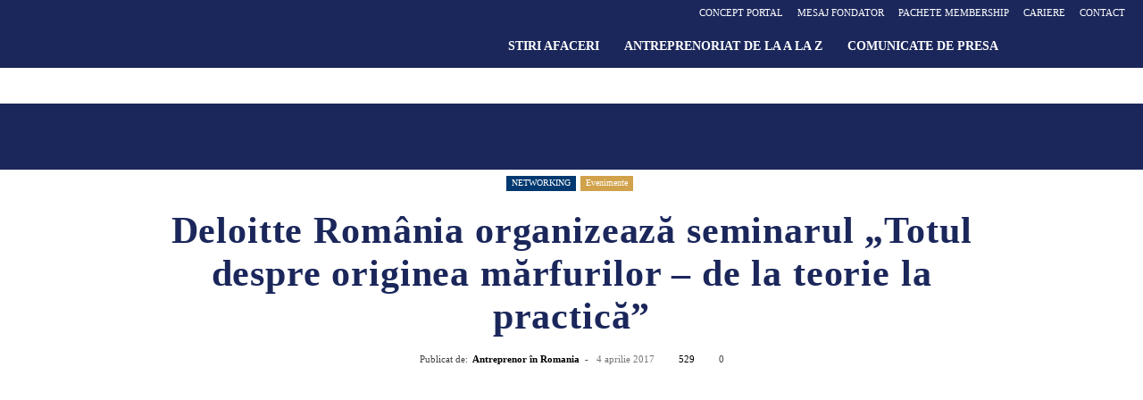

--- FILE ---
content_type: text/html; charset=UTF-8
request_url: https://antreprenorinromania.ro/deloitte-romania-organizeaza-seminarul-totul-despre-originea-marfurilor-de-la-teorie-la-practica/
body_size: 54227
content:
<!DOCTYPE html><!--[if IE 8]><html class="ie8" lang="en"> <![endif]--><!--[if IE 9]><html class="ie9" lang="en"> <![endif]--><!--[if gt IE 8]><!--><html dir="ltr" lang="ro-RO" prefix="og: https://ogp.me/ns#"> <!--<![endif]--><head><script data-no-optimize="1">var litespeed_docref=sessionStorage.getItem("litespeed_docref");litespeed_docref&&(Object.defineProperty(document,"referrer",{get:function(){return litespeed_docref}}),sessionStorage.removeItem("litespeed_docref"));</script><meta http-equiv="Content-Type" content="text/html;charset=UTF-8"><title>Deloitte România organizează seminarul „Totul despre originea mărfurilor – de la teorie la practică”</title><meta charset="UTF-8"><meta name="viewport" content="width=device-width, initial-scale=1.0"><link rel="pingback" href="https://antreprenorinromania.ro/xmlrpc.php"><meta name="description" content="București, 03 aprilie 2017 – Deloitte România alături de BusinessMark Event Management anunță organizarea seminarului interactiv „Totul despre originea mărfurilor – de la teorie la practică”, ce va avea loc pe 5 aprilie 2017 la Hotel InterContinental, București. Seminarul va oferi participanților o abordare structurată pornind de la următoarele teme de interes: concepte de bază"><meta name="robots" content="max-image-preview:large"><meta name="author" content="Antreprenor în Romania"><meta name="keywords" content=",anotherkeyword"><link rel="canonical" href="https://antreprenorinromania.ro/deloitte-romania-organizeaza-seminarul-totul-despre-originea-marfurilor-de-la-teorie-la-practica/"><meta name="generator" content="All in One SEO Pro (AIOSEO) 4.9.3"><meta property="og:locale" content="ro_RO"><meta property="og:site_name" content="Antreprenor in Romania - idei de afaceri profitabile, plan de afaceri de succes, metode despre cum sa faci bani online si ultimele stiri de business din Romania | Portalul oamenilor de afaceri din Romania"><meta property="og:type" content="article"><meta property="og:title" content="Deloitte România organizează seminarul „Totul despre originea mărfurilor – de la teorie la practică”"><meta property="og:description" content="București, 03 aprilie 2017 – Deloitte România alături de BusinessMark Event Management anunță organizarea seminarului interactiv „Totul despre originea mărfurilor – de la teorie la practică”, ce va avea loc pe 5 aprilie 2017 la Hotel InterContinental, București. Seminarul va oferi participanților o abordare structurată pornind de la următoarele teme de interes: concepte de bază"><meta property="og:url" content="https://antreprenorinromania.ro/deloitte-romania-organizeaza-seminarul-totul-despre-originea-marfurilor-de-la-teorie-la-practica/"><meta property="og:image" content="https://antreprenorinromania.ro/wp-content/uploads/2018/10/deloitte-marfuri.jpg"><meta property="og:image:secure_url" content="https://antreprenorinromania.ro/wp-content/uploads/2018/10/deloitte-marfuri.jpg"><meta property="og:image:width" content="2048"><meta property="og:image:height" content="777"><meta property="article:published_time" content="2017-04-04T00:00:00+00:00"><meta property="article:modified_time" content="2025-12-06T11:49:49+00:00"><meta property="article:publisher" content="https://www.facebook.com/AntreprenorInRomania.ro/"><meta name="twitter:card" content="summary_large_image"><meta name="twitter:title" content="Deloitte România organizează seminarul „Totul despre originea mărfurilor – de la teorie la practică”"><meta name="twitter:description" content="București, 03 aprilie 2017 – Deloitte România alături de BusinessMark Event Management anunță organizarea seminarului interactiv „Totul despre originea mărfurilor – de la teorie la practică”, ce va avea loc pe 5 aprilie 2017 la Hotel InterContinental, București. Seminarul va oferi participanților o abordare structurată pornind de la următoarele teme de interes: concepte de bază"><meta name="twitter:image" content="https://antreprenorinromania.ro/wp-content/uploads/2023/03/email.png"><script type="application/ld+json" class="aioseo-schema">{"@context":"https:\/\/schema.org","@graph":[{"@type":"BreadcrumbList","@id":"https:\/\/antreprenorinromania.ro\/deloitte-romania-organizeaza-seminarul-totul-despre-originea-marfurilor-de-la-teorie-la-practica\/#breadcrumblist","itemListElement":[{"@type":"ListItem","@id":"https:\/\/antreprenorinromania.ro#listItem","position":1,"name":"Home","item":"https:\/\/antreprenorinromania.ro","nextItem":{"@type":"ListItem","@id":"https:\/\/antreprenorinromania.ro\/antreprenoriat\/networking\/#listItem","name":"NETWORKING"}},{"@type":"ListItem","@id":"https:\/\/antreprenorinromania.ro\/antreprenoriat\/networking\/#listItem","position":2,"name":"NETWORKING","item":"https:\/\/antreprenorinromania.ro\/antreprenoriat\/networking\/","nextItem":{"@type":"ListItem","@id":"https:\/\/antreprenorinromania.ro\/antreprenoriat\/networking\/evenimente\/#listItem","name":"Evenimente"},"previousItem":{"@type":"ListItem","@id":"https:\/\/antreprenorinromania.ro#listItem","name":"Home"}},{"@type":"ListItem","@id":"https:\/\/antreprenorinromania.ro\/antreprenoriat\/networking\/evenimente\/#listItem","position":3,"name":"Evenimente","item":"https:\/\/antreprenorinromania.ro\/antreprenoriat\/networking\/evenimente\/","nextItem":{"@type":"ListItem","@id":"https:\/\/antreprenorinromania.ro\/deloitte-romania-organizeaza-seminarul-totul-despre-originea-marfurilor-de-la-teorie-la-practica\/#listItem","name":"Deloitte Rom\u00e2nia organizeaz\u0103 seminarul \u201eTotul despre originea m\u0103rfurilor \u2013 de la teorie la practic\u0103\u201d"},"previousItem":{"@type":"ListItem","@id":"https:\/\/antreprenorinromania.ro\/antreprenoriat\/networking\/#listItem","name":"NETWORKING"}},{"@type":"ListItem","@id":"https:\/\/antreprenorinromania.ro\/deloitte-romania-organizeaza-seminarul-totul-despre-originea-marfurilor-de-la-teorie-la-practica\/#listItem","position":4,"name":"Deloitte Rom\u00e2nia organizeaz\u0103 seminarul \u201eTotul despre originea m\u0103rfurilor \u2013 de la teorie la practic\u0103\u201d","previousItem":{"@type":"ListItem","@id":"https:\/\/antreprenorinromania.ro\/antreprenoriat\/networking\/evenimente\/#listItem","name":"Evenimente"}}]},{"@type":"NewsArticle","@id":"https:\/\/antreprenorinromania.ro\/deloitte-romania-organizeaza-seminarul-totul-despre-originea-marfurilor-de-la-teorie-la-practica\/#newsarticle","name":"Deloitte Rom\u00e2nia organizeaz\u0103 seminarul \u201eTotul despre originea m\u0103rfurilor \u2013 de la teorie la practic\u0103\u201d","headline":"Deloitte Rom\u00e2nia organizeaz\u0103 seminarul \u201eTotul despre originea m\u0103rfurilor \u2013 de la teorie la practic\u0103\u201d","author":{"@id":"https:\/\/antreprenorinromania.ro\/author\/antreprenor-in-romania\/#author"},"publisher":{"@id":"https:\/\/antreprenorinromania.ro\/#organization"},"image":{"@type":"ImageObject","url":"https:\/\/antreprenorinromania.ro\/wp-content\/uploads\/2018\/10\/deloitte-marfuri.jpg","width":2048,"height":777,"caption":"Totul despre originea marfurilor"},"datePublished":"2017-04-04T00:00:00+03:00","dateModified":"2025-12-06T13:49:49+02:00","inLanguage":"ro-RO","mainEntityOfPage":{"@id":"https:\/\/antreprenorinromania.ro\/deloitte-romania-organizeaza-seminarul-totul-despre-originea-marfurilor-de-la-teorie-la-practica\/#webpage"},"isPartOf":{"@id":"https:\/\/antreprenorinromania.ro\/deloitte-romania-organizeaza-seminarul-totul-despre-originea-marfurilor-de-la-teorie-la-practica\/#webpage"},"articleSection":"Evenimente, NETWORKING","dateline":"Publicat pe aprilie 4, 2017."},{"@type":"Organization","@id":"https:\/\/antreprenorinromania.ro\/#organization","name":"Antreprenor in Romania","description":"Platforma online www.antreprenorinromania.ro reprezint\u0103 un ecosistem al reprezentan\u021bilor mediului de afaceri rom\u00e2nesc \u00een care antreprenorii \u00ee\u0219i fac cunoscute ini\u021biativele, expertiza \u0219i ofertele de business \u00eentr-un mediu colaborativ menit s\u0103 dezvolte poten\u021bialul antreprenorial autohton prin facilitarea comunic\u0103rii, dezvolt\u0103rii de parteneriate, schimbului de servicii, diversificarea re\u021belelor de clien\u021bi \u0219i accesul la concepte \u0219i strategii \u00een afaceri.","url":"https:\/\/antreprenorinromania.ro\/","email":"office@antreprenorinromania.ro","telephone":"+40730151127","foundingDate":"2011-09-07","numberOfEmployees":{"@type":"QuantitativeValue","minValue":0,"maxValue":25},"logo":{"@type":"ImageObject","url":"https:\/\/antreprenorinromania.ro\/wp-content\/uploads\/2020\/02\/logo.png","@id":"https:\/\/antreprenorinromania.ro\/deloitte-romania-organizeaza-seminarul-totul-despre-originea-marfurilor-de-la-teorie-la-practica\/#organizationLogo","width":426,"height":174},"image":{"@id":"https:\/\/antreprenorinromania.ro\/deloitte-romania-organizeaza-seminarul-totul-despre-originea-marfurilor-de-la-teorie-la-practica\/#organizationLogo"},"sameAs":["https:\/\/www.facebook.com\/AntreprenorInRomania.ro\/","https:\/\/www.linkedin.com\/in\/antreprenorinromania\/"],"address":{"@id":"https:\/\/antreprenorinromania.ro\/#postaladdress","@type":"PostalAddress","streetAddress":"Fabrica de Chibrituri nr 13-15,","addressLocality":"Bucuresti","addressRegion":"Bucuresti","addressCountry":"RO"},"taxID":"J40\/12363\/2017","vatID":"37964323"},{"@type":"Person","@id":"https:\/\/antreprenorinromania.ro\/author\/antreprenor-in-romania\/#author","url":"https:\/\/antreprenorinromania.ro\/author\/antreprenor-in-romania\/","name":"Antreprenor \u00een Romania","image":{"@type":"ImageObject","url":"https:\/\/antreprenorinromania.ro\/wp-content\/litespeed\/avatar\/84b1c2d0564049a3d6d733117bddcde2.jpg?ver=1768576503"}},{"@type":"WebPage","@id":"https:\/\/antreprenorinromania.ro\/deloitte-romania-organizeaza-seminarul-totul-despre-originea-marfurilor-de-la-teorie-la-practica\/#webpage","url":"https:\/\/antreprenorinromania.ro\/deloitte-romania-organizeaza-seminarul-totul-despre-originea-marfurilor-de-la-teorie-la-practica\/","name":"Deloitte Rom\u00e2nia organizeaz\u0103 seminarul \u201eTotul despre originea m\u0103rfurilor \u2013 de la teorie la practic\u0103\u201d","description":"Bucure\u0219ti, 03 aprilie 2017 \u2013 Deloitte Rom\u00e2nia al\u0103turi de BusinessMark Event Management anun\u021b\u0103 organizarea seminarului interactiv \u201eTotul despre originea m\u0103rfurilor \u2013 de la teorie la practic\u0103\u201d, ce va avea loc pe 5 aprilie 2017 la Hotel InterContinental, Bucure\u0219ti. Seminarul va oferi participan\u021bilor o abordare structurat\u0103 pornind de la urm\u0103toarele teme de interes: concepte de baz\u0103","inLanguage":"ro-RO","isPartOf":{"@id":"https:\/\/antreprenorinromania.ro\/#website"},"breadcrumb":{"@id":"https:\/\/antreprenorinromania.ro\/deloitte-romania-organizeaza-seminarul-totul-despre-originea-marfurilor-de-la-teorie-la-practica\/#breadcrumblist"},"author":{"@id":"https:\/\/antreprenorinromania.ro\/author\/antreprenor-in-romania\/#author"},"creator":{"@id":"https:\/\/antreprenorinromania.ro\/author\/antreprenor-in-romania\/#author"},"image":{"@type":"ImageObject","url":"https:\/\/antreprenorinromania.ro\/wp-content\/uploads\/2018\/10\/deloitte-marfuri.jpg","@id":"https:\/\/antreprenorinromania.ro\/deloitte-romania-organizeaza-seminarul-totul-despre-originea-marfurilor-de-la-teorie-la-practica\/#mainImage","width":2048,"height":777,"caption":"Totul despre originea marfurilor"},"primaryImageOfPage":{"@id":"https:\/\/antreprenorinromania.ro\/deloitte-romania-organizeaza-seminarul-totul-despre-originea-marfurilor-de-la-teorie-la-practica\/#mainImage"},"datePublished":"2017-04-04T00:00:00+03:00","dateModified":"2025-12-06T13:49:49+02:00"},{"@type":"WebSite","@id":"https:\/\/antreprenorinromania.ro\/#website","url":"https:\/\/antreprenorinromania.ro\/","name":"Antreprenor in Romania: Idei de Afaceri si Stiri de Business","alternateName":"Antreprenor in Romania","description":"Portalul oamenilor de afaceri din Romania","inLanguage":"ro-RO","publisher":{"@id":"https:\/\/antreprenorinromania.ro\/#organization"}}]}</script><script type="cwvpsbdelayedscript" data-cwvpsb-type="text/javascript">(function(c,l,a,r,i,t,y){
c[a]=c[a]||function(){(c[a].q=c[a].q||[]).push(arguments)};t=l.createElement(r);t.async=1;
t.src="https://www.clarity.ms/tag/"+i+"?ref=aioseo";y=l.getElementsByTagName(r)[0];y.parentNode.insertBefore(t,y);
})(window, document, "clarity", "script", "qkr33ygjj1");</script><link rel="icon" type="image/png" href="https://antreprenorinromania.ro/wp-content/uploads/2018/08/fav-ico.png"><script type="cwvpsbdelayedscript" id="google_gtagjs-js-consent-mode-data-layer" data-cwvpsb-type="text/javascript">window.dataLayer = window.dataLayer || [];function gtag(){dataLayer.push(arguments);}
gtag('consent', 'default', {"ad_personalization":"denied","ad_storage":"denied","ad_user_data":"denied","analytics_storage":"denied","functionality_storage":"denied","security_storage":"denied","personalization_storage":"denied","region":["AT","BE","BG","CH","CY","CZ","DE","DK","EE","ES","FI","FR","GB","GR","HR","HU","IE","IS","IT","LI","LT","LU","LV","MT","NL","NO","PL","PT","RO","SE","SI","SK"],"wait_for_update":500});
window._googlesitekitConsentCategoryMap = {"statistics":["analytics_storage"],"marketing":["ad_storage","ad_user_data","ad_personalization"],"functional":["functionality_storage","security_storage"],"preferences":["personalization_storage"]};
window._googlesitekitConsents = {"ad_personalization":"denied","ad_storage":"denied","ad_user_data":"denied","analytics_storage":"denied","functionality_storage":"denied","security_storage":"denied","personalization_storage":"denied","region":["AT","BE","BG","CH","CY","CZ","DE","DK","EE","ES","FI","FR","GB","GR","HR","HU","IE","IS","IT","LI","LT","LU","LV","MT","NL","NO","PL","PT","RO","SE","SI","SK"],"wait_for_update":500};</script><link rel="dns-prefetch" href="//www.googletagmanager.com"><link rel="dns-prefetch" href="//fonts.googleapis.com"><link rel="dns-prefetch" href="//fonts.bunny.net"><link rel="alternate" type="application/rss+xml" title="Antreprenor in Romania - idei de afaceri profitabile, plan de afaceri de succes, metode despre cum sa faci bani online si ultimele stiri de business din Romania » Flux" href="https://antreprenorinromania.ro/feed/"><style type="text/css" id="cc-styles">*{-webkit-box-sizing:border-box;-moz-box-sizing:border-box;box-sizing:border-box}html{font-family:sans-serif;-ms-text-size-adjust:100%;-webkit-text-size-adjust:100%;font-family:sans-serif;-ms-text-size-adjust:100%;-webkit-text-size-adjust:100%}body{margin:0;font-family:Verdana,BlinkMacSystemFont,-apple-system,'Segoe UI',Roboto,Oxygen,Ubuntu,Cantarell,'Open Sans','Helvetica Neue',sans-serif;font-size:14px;line-height:21px;margin:0}article{display:block;display:block}aside{display:block;display:block}footer{display:block;display:block}header{display:block;display:block}a{background-color:transparent;color:var(--td_theme_color,#4db2ec);text-decoration:none;background-color:transparent}strong{font-weight:bold;font-weight:bold}mark{background:#ff0;color:#000;background:#ff0;color:#000}img{border:0;max-width:100%;height:auto;border:0}button{color:inherit;font:inherit;margin:0;overflow:visible;text-transform:none;-webkit-appearance:button;cursor:pointer;color:inherit;font:inherit;margin:0;overflow:visible;text-transform:none;-webkit-appearance:button;cursor:pointer}input{color:inherit;font:inherit;margin:0;line-height:normal;color:inherit;font:inherit;margin:0;line-height:normal}textarea{color:inherit;font:inherit;margin:0;overflow:auto;font-size:12px;line-height:21px;color:#444;border:1px solid #e1e1e1;width:100%;max-width:100%;height:168px;min-height:168px;padding:6px 9px;color:inherit;font:inherit;margin:0;overflow:auto}fieldset{border:1px solid #c0c0c0;margin:0 2px;padding:0.35em 0.625em 0.75em;border:1px solid #c0c0c0;margin:0 2px;padding:0.35em 0.625em 0.75em}p{margin-top:0;margin-bottom:21px}ul{padding:0}h1{font-family:var(--td_default_google_font_2,'Roboto',sans-serif);color:var(--td_text_color,#111111);font-weight:400;margin:6px 0;font-size:32px;line-height:40px;margin-top:33px;margin-bottom:23px;font-size:2em;margin:0.67em 0}h3{font-family:var(--td_default_google_font_2,'Roboto',sans-serif);color:var(--td_text_color,#111111);font-weight:400;margin:6px 0;font-size:22px;line-height:30px;margin-top:27px;margin-bottom:17px}h4{font-family:var(--td_default_google_font_2,'Roboto',sans-serif);color:var(--td_text_color,#111111);font-weight:400;margin:6px 0;font-size:19px;line-height:29px;margin-top:24px;margin-bottom:14px}ul li{line-height:24px;margin-left:21px}h3 > a{color:var(--td_text_color,#111111)}h4 > a{color:var(--td_text_color,#111111)}.wpcf7-form-control-wrap{position:relative}.wpcf7-list-item{display:inline-block;margin:0 0 0 1em}.clearfix{*zoom:1;*zoom:1;*zoom:1;*zoom:1;*zoom:1}.tdm-sub-footer-email{margin-top:8px;margin-bottom:8px;line-height:20px}.tdm-sub-footer-phone{margin-top:8px;margin-bottom:8px;line-height:20px}:root{--td_theme_color:#4db2ec;--td_grid_border_color:#ededed;--td_black:#222;--td_text_color:#111;--td_default_google_font_1:'Open Sans','Open Sans Regular',sans-serif;--td_default_google_font_2:'Roboto',sans-serif}.td-main-content-wrap{background-color:#fff;padding-bottom:40px}.td-page-meta{display:none}.td-container{width:1068px;margin-right:auto;margin-left:auto}.td-pb-row{*zoom:1;margin-right:-24px;margin-left:-24px;position:relative}.td-pb-span12{width:100%}.td-block-row{*zoom:1;margin-left:-24px;margin-right:-24px}.td-block-span6{width:50%}.td-header-wrap{position:relative;z-index:2000}.td-header-row{*zoom:1;font-family:var(--td_default_google_font_1,'Open Sans','Open Sans Regular',sans-serif)}.td-banner-wrap-full{position:relative}.td-header-menu-wrap-full{z-index:9998;position:relative}.td-header-main-menu{position:relative;z-index:999;padding-right:48px}.sf-menu{margin:0;list-style:none}.header-search-wrap{position:absolute;top:0;right:0;z-index:999}.td-menu-background{background-repeat:var(--td_mobile_background_repeat,no-repeat);background-size:var(--td_mobile_background_size,cover);background-position:var(--td_mobile_background_size,center top);position:fixed;top:0;display:block;width:100%;height:113%;z-index:9999;visibility:hidden;transform:translate3d(-100%,0,0);-webkit-transform:translate3d(-100%,0,0)}.td-mobile-close{position:absolute;right:1px;top:0;z-index:1000}.td-mobile-content{padding:20px 20px 0}.td-mobile-container{padding-bottom:20px;position:relative;opacity:1}.td-search-wrap-mob{padding:0;position:absolute;width:100%;height:auto;top:0;text-align:center;z-index:9999;visibility:hidden;color:var(--td_mobile_text_color,#ffffff);font-family:-apple-system,'.SFNSText-Regular','San Francisco','Roboto','Segoe UI','Helvetica Neue','Lucida Grande',sans-serif}.td-search-background{background-repeat:no-repeat;background-size:cover;background-position:center top;position:fixed;top:0;display:block;width:100%;height:113%;z-index:9999;-webkit-transition:all 0.5s cubic-bezier(0.79,0.14,0.15,0.86);transition:all 0.5s cubic-bezier(0.79,0.14,0.15,0.86);transform:translate3d(100%,0,0);-webkit-transform:translate3d(100%,0,0);visibility:hidden}.td-search-close{text-align:right;z-index:1000}.td-login-inputs{position:relative}.tagdiv-type{font-size:15px;line-height:1.74;color:#222}.td_module_wrap{position:relative;padding-bottom:35px}.entry-title{word-wrap:break-word}.td-module-thumb{position:relative;margin-bottom:13px}.td-module-meta-info{font-family:var(--td_default_google_font_1,'Open Sans','Open Sans Regular',sans-serif);font-size:11px;margin-bottom:7px;line-height:1;min-height:17px}.td-post-author-name{font-weight:bold;display:inline-block;position:relative;top:2px}.td-post-date{color:#767676;display:inline-block;position:relative;top:2px}.td-post-category{font-family:var(--td_default_google_font_1,'Open Sans','Open Sans Regular',sans-serif);font-size:10px;font-weight:600;line-height:1;background-color:var(--td_black,#222222);color:#fff;margin-right:5px;padding:3px 6px 4px;display:block;vertical-align:top;transition:all 0.2s ease;-webkit-transition:all 0.2s ease}.td-module-image{position:relative}.td-crumb-container{min-height:35px;margin-bottom:9px;padding-top:21px}.entry-crumbs{font-family:var(--td_default_google_font_1,'Open Sans','Open Sans Regular',sans-serif);font-size:12px;color:#c3c3c3;line-height:18px;padding-top:1px;padding-bottom:2px}.td-category{list-style:none;font-family:var(--td_default_google_font_1,'Open Sans','Open Sans Regular',sans-serif);font-size:10px;margin-top:0;margin-bottom:10px;line-height:1}.post{background-color:var(--td_container_transparent,#ffffff)}.td-post-source-tags{font-size:11px}.td-post-next-prev-content{display:inline-block;font-family:var(--td_default_google_font_2,'Roboto',sans-serif);word-break:break-word}.td-post-next-post{text-align:right}.td-next-prev-separator{display:none}.td-author-name{font-family:var(--td_default_google_font_1,'Open Sans','Open Sans Regular',sans-serif);font-size:15px;line-height:21px;font-weight:700;margin:7px 0 8px 0}.td-post-featured-image{position:relative}.td-post-content{margin-top:21px;padding-bottom:16px}.comment-respond{margin-bottom:21px}.comments{clear:both}.td-form-comment{margin-top:0;margin-bottom:21px}.td-form-author{margin-top:0;margin-bottom:21px}.td-form-email{margin-top:0;margin-bottom:21px}.td-form-url{margin-top:0;margin-bottom:21px}[class*='td-icon-']{line-height:1;text-align:center;display:inline-block}.td-sub-footer-container{background-color:#0d0d0d;color:#ccc;font-size:12px;font-family:var(--td_default_google_font_1,'Open Sans','Open Sans Regular',sans-serif);background-color:#0d0d0d;color:#ccc;font-size:12px;font-family:var(--td_default_google_font_1,'Open Sans','Open Sans Regular',sans-serif)}.td-sub-footer-copy{line-height:20px;margin-top:8px;margin-bottom:8px;line-height:20px;margin-top:8px;margin-bottom:8px}.td-subfooter-menu{display:inline-block;margin:7px 0;float:right;display:inline-block;margin:7px 0;float:right}.gdpr_lightbox-hide{display:none}.gdpr-sr-only{position:absolute;width:1px;height:1px;padding:0;margin:-1px;overflow:hidden;clip:rect(0,0,0,0);white-space:nowrap;border:0}.td_block_wrap{margin-bottom:48px;position:relative;clear:both}.td_with_ajax_pagination{transform:translate3d(0,0,0);-webkit-transform:translate3d(0,0,0);overflow:hidden}.td-next-prev-wrap{position:relative;clear:both}.mfp-hide{display:none !important}.white-popup-block{position:relative;margin:0 auto;max-width:500px;min-height:500px;font-family:var(--td_default_google_font_1,'Open Sans','Open Sans Regular',sans-serif);text-align:center;color:#fff;vertical-align:top;-webkit-box-shadow:0px 0px 20px 0px rgba(0,0,0,0.2);box-shadow:0px 0px 20px 0px rgba(0,0,0,0.2);padding:0 0 24px;overflow:hidden}.td-container-wrap{background-color:var(--td_container_transparent,#ffffff);margin-left:auto;margin-right:auto}.td-scroll-up{position:fixed;bottom:4px;right:5px;cursor:pointer;z-index:9999}.wpb_button{display:inline-block;font-family:var(--td_default_google_font_1,'Open Sans','Open Sans Regular',sans-serif);font-weight:600;line-height:24px;text-shadow:none;border:none;transition:none;border-radius:0;margin-bottom:21px}.td_stretch_content{width:100% !important}.td-main-menu-logo{display:none;float:left;margin-right:10px;height:48px}.td-visual-hidden{border:0;width:1px;height:1px;margin:-1px;overflow:hidden;padding:0;position:absolute}.td-header-top-menu-full{position:relative;z-index:9999}.td-header-top-menu{color:#fff;font-size:11px}.td-header-sp-top-menu{line-height:28px;padding:0 !important;z-index:1000;float:left}.td-header-sp-top-widget{position:relative;line-height:28px;text-align:right;padding-left:0 !important;padding-right:0 !important}.menu-top-container{display:inline-block;margin-right:16px}.top-header-menu{list-style:none;margin:0;display:inline-block}.td-social-icon-wrap{}.td_module_6{padding-bottom:26px}.td-related-row{margin-right:-21px;*zoom:1}.td_block_related_posts{position:relative}.td-related-title{font-family:var(--td_default_google_font_2,'Roboto',sans-serif);font-size:14px;line-height:1;margin-top:0;margin-bottom:27px}.td-pulldown-filter-list{display:none}.td-more-articles-box{-webkit-transform:translate3d(0,0,0);transform:translate3d(0,0,0);position:fixed;width:341px;bottom:48px;right:-384px;background-color:#fff;padding:16px 20px 0 20px;border-style:solid;border-color:var(--td_grid_border_color,#ededed);border-width:1px 0 1px 1px;z-index:9999;visibility:hidden;-webkit-transition:all 500ms cubic-bezier(0.265,0.365,0.26,0.865);-moz-transition:all 500ms cubic-bezier(0.265,0.365,0.26,0.865);-o-transition:all 500ms cubic-bezier(0.265,0.365,0.26,0.865);transition:all 500ms cubic-bezier(0.265,0.365,0.26,0.865)}.td-more-articles-box-title{font-family:var(--td_default_google_font_1,'Open Sans','Open Sans Regular',sans-serif);color:#222;font-size:17px;font-weight:600;line-height:30px;display:inline-block;text-align:center;min-width:300px;margin-bottom:18px}.td-close-more-articles-box{display:inline-block;cursor:pointer;position:absolute;left:14px;top:21px;line-height:26px;padding:2px 11px;font-size:17px}.td-footer-wrapper{background-color:#222222;padding-top:54px;padding-bottom:20px;color:#eaeaea;position:relative}svg:not(:root){overflow:hidden;overflow:hidden}input[type='submit']{-webkit-appearance:button;cursor:pointer;-webkit-appearance:button;cursor:pointer}input[type='checkbox']{box-sizing:border-box;padding:0;box-sizing:border-box;padding:0}.sf-menu ul{margin:0;list-style:none;position:absolute;top:-999em;width:10em;background-color:#fff}.sf-menu li{margin:0;list-style:none;float:left;position:relative}.td-normal-menu ul{box-shadow:1px 1px 4px rgba(0,0,0,0.15)}.td-mobile-content ul{list-style:none;margin:0;padding:0}.td-mobile-content li{float:none;margin-left:0;-webkit-touch-callout:none;-webkit-user-select:none;user-select:none}input[type=submit]{font-family:var(--td_default_google_font_2,'Roboto',sans-serif);font-size:13px;background-color:var(--td_black,#222222);border-radius:0;color:#fff;border:none;padding:8px 15px;font-weight:500;-webkit-transition:background-color 0.4s;transition:background-color 0.4s}input[type=text]{font-size:12px;line-height:21px;color:#444;border:1px solid #e1e1e1;width:100%;max-width:100%;height:34px;padding:3px 9px}input[type=email]{font-size:12px;line-height:21px;color:#444;border:1px solid #e1e1e1;width:100%;max-width:100%;height:34px;padding:3px 9px}input[type=password]{width:100%;position:relative;top:0;display:inline-table;vertical-align:middle;font-size:12px;line-height:21px;color:#444;border:1px solid #ccc;max-width:100%;height:34px;padding:3px 9px;margin-bottom:10px}.tagdiv-type img{margin-bottom:21px}.tagdiv-type ul{margin-bottom:26px}.tagdiv-type p{margin-bottom:26px}.td-post-author-name a{color:#000}.td-post-author-name div{display:inline;margin-right:2px}.td-block-title a{display:inline-block;display:inline-block}.entry-crumbs a{color:#c3c3c3}.td-category li{display:inline-block;margin:0 5px 5px 0;line-height:1}.td-category a{color:#fff;background-color:var(--td_black,#222222);padding:3px 6px 4px 6px;white-space:nowrap;display:inline-block}header .td-module-meta-info{margin-bottom:16px}header .td-post-author-name{font-weight:400;color:#444;float:left}header .td-post-date{margin-left:4px;color:#767676;float:left}header .td-post-views{float:right;margin-right:22px}header .td-icon-views{position:relative;line-height:17px;font-size:14px;margin-right:5px}header .td-post-comments{float:right;position:relative;top:2px}header .td-icon-comments{margin-right:5px;font-size:9px}.post footer{clear:both}.td-post-next-prev-content span{display:block;font-size:12px;color:#c1c1c1;margin-bottom:7px}.td-post-next-prev-content a{display:block;font-size:15px;color:#222;line-height:21px;margin-bottom:43px}.td-author-name a{color:#222}.td-post-featured-image img{display:block;margin-bottom:26px;width:100%}.td-post-content p{word-wrap:break-word}.td-post-content img{display:block}.comment-form textarea{display:block}.td-subfooter-menu li{display:inline-block;margin-left:0;line-height:18px;display:inline-block;margin-left:0;line-height:18px}.td-next-prev-wrap a{display:inline-block;margin-right:7px;width:25px;height:25px;border:1px solid #dcdcdc;line-height:24px;text-align:center;vertical-align:middle;font-size:7px;color:#b7b7b7}a[href^='tel']{color:inherit;color:inherit}.td-header-sp-logo img{margin:auto;position:absolute;top:0;bottom:0;left:0;right:0}.td-main-menu-logo a{line-height:48px}.td-main-menu-logo img{padding:3px 0;position:relative;vertical-align:middle;max-height:48px;width:auto}.td-header-top-menu a{color:#fff}.top-header-menu li{display:inline-block;position:relative;margin-left:0}.top-header-menu > li{line-height:28px}.td-social-icon-wrap > a{display:inline-block}html input[type='button']{-webkit-appearance:button;cursor:pointer;-webkit-appearance:button;cursor:pointer}html input[disabled]{cursor:default;cursor:default}.sf-menu ul li{width:100%}.sf-menu > li > a{padding:0 14px;line-height:48px;font-size:14px;color:#000;font-weight:700;text-transform:uppercase;-webkit-backface-visibility:hidden}.td-mobile-content li a{display:block;line-height:21px;font-size:21px;color:var(--td_mobile_text_color,#ffffff);margin-left:0;padding:12px 30px 12px 12px;font-weight:bold}header .td-post-author-name a{font-weight:700;margin-right:3px}header .td-post-views span{line-height:15px;vertical-align:top}header .td-post-comments a{color:#444}header .td-post-comments i{vertical-align:middle}.td-subfooter-menu li a{margin-right:16px;line-height:18px;display:inline-block;color:#ccc;margin-right:16px;line-height:18px;display:inline-block;color:#ccc}.top-header-menu li a{margin-right:16px;line-height:1}.wpcf7 .screen-reader-response{position:absolute;overflow:hidden;clip:rect(1px,1px,1px,1px);clip-path:inset(50%);height:1px;width:1px;margin:-1px;padding:0;border:0;word-wrap:normal !important}.wpcf7 .hidden-fields-container{display:none}.td-pb-row [class*='td-pb-span']{display:block;min-height:1px;float:left;padding-right:24px;padding-left:24px;position:relative}.td-block-row [class*='td-block-span']{display:block;min-height:1px;float:left;padding-right:24px;padding-left:24px}.td-header-row [class*='td-header-sp']{display:block;min-height:1px;float:left;padding-right:24px;padding-left:24px}.td-header-wrap .td-drop-down-search{position:absolute;top:100%;right:0;visibility:hidden;opacity:0;-webkit-transition:all 0.4s ease;transition:all 0.4s ease;transform:translate3d(0,20px,0);-webkit-transform:translate3d(0,20px,0);background-color:#fff;-webkit-box-shadow:0 2px 6px rgba(0,0,0,0.2);box-shadow:0 2px 6px rgba(0,0,0,0.2);border-top:0;width:342px;pointer-events:none}.td-header-wrap .td-header-menu-wrap-full{background-color:#fff}.sf-menu .sub-menu{-webkit-backface-visibility:hidden}.header-search-wrap .td-icon-search{display:inline-block;font-size:19px;width:48px;line-height:48px;text-align:center}.td-mobile-close .td-icon-close-mobile{height:70px;width:70px;line-height:70px;font-size:21px;color:var(--td_mobile_text_color,#ffffff);top:4px;position:relative}.td-mobile-content .td-icon-menu-right{display:none;position:absolute;cursor:pointer;top:10px;right:-4px;z-index:1000;font-size:14px;padding:6px 12px;float:right;color:var(--td_mobile_text_color,#ffffff);-webkit-transform-origin:50% 48% 0px;transform-origin:50% 48% 0px;-webkit-transition:transform 0.3s ease;transition:transform 0.3s ease;transform:rotate(-90deg);-webkit-transform:rotate(-90deg)}.td-mobile-content .sub-menu{max-height:0;overflow:hidden;opacity:0;-webkit-transition:max-height 0.5s cubic-bezier(0.77,0,0.175,1),opacity 0.5s cubic-bezier(0.77,0,0.175,1);transition:max-height 0.5s cubic-bezier(0.77,0,0.175,1),opacity 0.5s cubic-bezier(0.77,0,0.175,1)}.td-search-wrap-mob .td-drop-down-search{opacity:0;visibility:hidden;-webkit-transition:all 0.5s ease 0s;transition:all 0.5s ease 0s;-webkit-backface-visibility:hidden;position:relative}.td-search-wrap-mob .td-search-input{margin:0 5%;position:relative}.td-search-wrap-mob .td-search-form{margin-bottom:30px}.td-search-close .td-icon-close-mobile{height:70px;width:70px;line-height:70px;font-size:21px;color:var(--td_mobile_text_color,#ffffff);position:relative;top:4px;right:0}.td_module_wrap .entry-title{font-size:21px;line-height:25px;margin:0 0 6px 0}.td-module-thumb .entry-thumb{display:block}.td-module-image .td-post-category{position:absolute;bottom:0}.entry-crumbs .td-bread-sep{font-size:8px;margin:0 5px}.comment-form .td-warning-comment{display:none}.comment-form .td-warning-author{display:none}.comment-form .td-warning-email{display:none}.comment-form .td-warning-email-error{display:none}.td-sub-footer-container .td-sub-footer-menu{float:right;float:right}.gdpr-icon.moovegdpr-arrow-close{position:relative}.td_block_wrap .td-next-prev-wrap{margin-top:20px}.td-next-prev-wrap .ajax-page-disabled{opacity:0.5}.td-next-prev-wrap .td-ajax-next-page{padding-left:2px}.td-next-prev-wrap .td-ajax-prev-page{padding-right:1px}.td-scroll-up[data-style='style1']{display:none;width:40px;height:40px;background-color:var(--td_theme_color,#4db2ec);transform:translate3d(0,70px,0);transition:transform 0.4s cubic-bezier(0.55,0,0.1,1) 0s}.td-header-style-3 .td_stretch_content{}.td-header-style-3 .td-header-menu-wrap-full{background-color:transparent !important}.td-header-style-3 .td-header-top-menu-full{background-color:#111}.td-header-style-3 .td-header-sp-logo{width:284px;position:relative;height:90px;margin:28px}.td-header-style-3 .td-header-main-menu{background-color:#151515}.td-header-style-3 .black-menu{}.td-social-icon-wrap .td-icon-font{font-size:12px;width:30px;height:24px;line-height:24px}.td-social-icon-wrap .td-icon-instagram{font-size:15px}.top-bar-style-2 .td-header-sp-top-menu{float:right}.top-bar-style-2 .menu-top-container{margin-right:0}.td_module_6 .td-module-thumb{position:absolute;left:0;top:0}.td_module_6 .item-details{margin-left:116px;min-height:70px}.td_module_6 .entry-title{font-size:14px;line-height:20px;margin-bottom:4px;font-weight:500}.td_module_6 .td-module-meta-info{margin-bottom:0;min-height:0}.td-related-row [class*='td-related-span']{display:block;min-height:1px;float:left;padding-right:24px;padding-left:24px}.td-related-row .td-related-span4{width:33.33333333%;padding-left:0;padding-right:21px}.td-related-full-width .td-related-row{margin-right:-22px}.td_block_related_posts .td-module-thumb{margin-bottom:7px}.td_block_related_posts .td-module-title{font-family:var(--td_default_google_font_2,'Roboto',sans-serif);font-weight:500;font-size:13px;line-height:20px;margin-top:0}.td_block_related_posts .td-next-prev-wrap{margin-top:0}.td_block_template_1 .td-related-title{border-bottom:2px solid var(--td_theme_color,#4db2ec)}.td-related-title > .td-related-left{display:inline-block;white-space:nowrap}.td-related-title > .td-related-right{display:inline-block;white-space:nowrap}.td-post-template-13 .td-post-header{margin-bottom:40px}.td-post-template-13 .td-post-sharing-top{}.td-post-template-13 .td-post-content{margin-top:0}.td-content-more-articles-box .td-module-thumb{height:auto !important}.wpcf7 form .wpcf7-response-output{margin:2em 0.5em 1em;padding:0.2em 1em;border:2px solid #00a0d2}.wpcf7 input[type='email']{direction:ltr}.sf-menu .td-menu-item > a{display:block;position:relative}.sf-menu .td-normal-menu ul{padding:15px 0}.td-mobile-content .sub-menu a{padding:9px 26px 9px 36px !important;line-height:19px;font-size:16px;font-weight:normal}.td-mobile-content .menu-item-has-children a{width:100%;z-index:1}.td-search-wrap-mob .td-search-input span{opacity:0.8;font-size:12px}.post header .entry-title{margin-top:0;margin-bottom:7px;word-wrap:break-word;font-size:41px;line-height:50px}.td-post-content p:empty{display:none}.td-header-style-3 .td-header-sp-logo img{width:auto;max-height:90px}.td_block_template_1 .td-related-title a{line-height:1;padding:9px 12px 5px 12px}.sf-menu ul .td-menu-item > a{padding:7px 30px;font-size:12px;line-height:20px;color:#111}.td-subfooter-menu li:last-child a{margin-right:0;margin-right:0}.td-header-style-3 .sf-menu > li > a{color:#fff}.td-header-wrap .td-drop-down-search .btn{position:absolute;height:32px;min-width:67px;line-height:17px;padding:7px 15px 8px;text-shadow:none;vertical-align:top;right:20px;margin:0 !important;-webkit-transition:background-color 0.4s;transition:background-color 0.4s}.comments .comment-form .submit{}.td-scroll-up[data-style='style1'] .td-icon-menu-up{position:relative;color:#fff;font-size:20px;display:block;text-align:center;width:40px;top:7px}.td-logo-in-header .td-sticky-header.td-mobile-logo{display:none}.td-logo-in-header .td-sticky-header.td-header-logo{display:block}.td-header-style-3 .header-search-wrap .td-icon-search{color:#fff}.td-header-sp-top-widget .td-social-icon-wrap .td-icon-font{vertical-align:middle}.td-related-full-width .td-related-row .td-related-span4{width:20%;padding-right:22px;position:relative}.td_block_template_1 .td-related-title .td-cur-simple-item{background-color:var(--td_header_color,#222222);color:#fff}.td-post-template-13 .td-post-header .entry-title{font-size:42px;line-height:48px;font-weight:600;padding:10px 8%;letter-spacing:0.02em}.td-post-template-13 .td-post-header .td-crumb-container{padding-top:11px}.td-post-template-13 .td-post-header .td-post-title{margin-top:16px;text-align:center}.td-post-template-13 .td-post-sharing-top .td-post-sharing{text-align:center}.wpcf7 form.init .wpcf7-response-output{display:none}.top-bar-style-2 .td-header-sp-top-menu ul:last-child{margin-right:0}.top-bar-style-2 .td-header-sp-top-menu div:last-child{margin-right:0}.sf-menu > li.td-normal-menu > ul.sub-menu{left:-15px}.tagdiv-type ul li:not(.blocks-gallery-item):not(.wp-block-navigation-item){line-height:inherit;margin-bottom:10px}.top-bar-style-2 .top-header-menu li:last-child a{margin-right:0}.td-post-template-13 .td-post-header .td-post-title .td-category{margin-bottom:5px}.td-post-template-13 .td-post-header .td-post-title .td-post-comments{float:none;display:inline-block;vertical-align:top;margin-right:0;margin-left:22px}.td-post-template-13 .td-post-header .td-post-title .td-post-views{float:none;display:inline-block;vertical-align:top;margin-right:0;margin-left:22px}.td-post-template-13 .td-post-header .td-post-title .td-post-author-name{float:none}.td-post-template-13 .td-post-header .td-post-title .td-post-date{float:none}.tagdiv-type ul li:not(.blocks-gallery-item):not(.wp-block-navigation-item):last-child{margin-bottom:0}#td-header-search-button{}#td-header-search-button-mob{display:none}#td-header-menu{display:inline-block;vertical-align:top}#td-outer-wrap{overflow:hidden}#td-top-mobile-toggle{display:none}#td-mobile-nav{padding:0;position:fixed;width:100%;height:calc(100% + 1px);top:0;z-index:9999;visibility:hidden;transform:translate3d(-99%,0,0);-webkit-transform:translate3d(-99%,0,0);left:-1%;font-family:-apple-system,'.SFNSText-Regular','San Francisco','Roboto','Segoe UI','Helvetica Neue','Lucida Grande',sans-serif;height:1px;overflow:hidden}#reply-title{font-size:16px;font-weight:700;margin-bottom:7px;margin-top:10px}#moove_gdpr_cookie_info_bar{content-visibility:auto;position:fixed;bottom:0;left:0;width:100%;min-height:60px;max-height:400px;color:#fff;z-index:9900;background-color:#202020;border-top:1px solid #fff;font-family:Nunito,sans-serif;transition:bottom .3s cubic-bezier(.17,.04,.03,.94)}#moove_gdpr_cookie_modal{margin:0 auto;margin-top:0;min-height:60vh;font-family:Nunito,sans-serif;content-visibility:hidden}#moove_gdpr_cookie_modal *{-webkit-font-smoothing:antialiased;-moz-osx-font-smoothing:grayscale;font-family:inherit}#moove_gdpr_cookie_info_bar *{font-family:inherit;-webkit-font-smoothing:antialiased;-moz-osx-font-smoothing:grayscale;box-sizing:border-box}#login_pass{display:none !important}#td-top-mobile-toggle a{display:inline-block}#td-top-mobile-toggle i{font-size:27px;width:64px;line-height:54px;height:54px;display:inline-block;padding-top:1px;color:var(--td_mobile_icons_color,#ffffff)}#moove_gdpr_cookie_modal button{letter-spacing:0;outline:none;cursor:pointer;outline:none;box-shadow:none;text-shadow:none}#moove_gdpr_cookie_modal a{outline:none;box-shadow:none;text-shadow:none}.td-header-wrap #td-header-search{width:235px;height:32px;margin:0;border-right:0;line-height:17px;border-color:#eaeaea !important}#td-mobile-nav .td-menu-socials{padding:0 65px 0 20px;overflow:hidden;height:60px}#td-mobile-nav .td-social-icon-wrap{margin:20px 5px 0 0;display:inline-block}.td-search-wrap-mob #td-header-search-mob{color:var(--td_mobile_text_color,#ffffff);font-weight:bold;font-size:26px;height:40px;line-height:36px;border:0;background:transparent;outline:0;margin:8px 0;padding:0;text-align:center}#td-outer-wrap .td-post-prev-post{}#td-outer-wrap .td-post-next-post{}#moove_gdpr_cookie_info_bar .gdpr-fbo-0{-ms-flex-order:1;order:1}#moove_gdpr_cookie_info_bar .moove-gdpr-button-holder{display:-ms-flexbox;display:flex;-ms-flex-align:center;align-items:center}#moove_gdpr_cookie_modal .cookie-switch{position:relative;display:inline-block;width:50px;height:30px;padding:0}#moove_gdpr_cookie_modal .moove-gdpr-modal-content{color:#000;background-color:#fff;width:900px;width:80vw;max-width:1170px;min-height:600px;border-radius:10px;position:relative;margin:0 auto}#moove_gdpr_cookie_info_bar.moove-gdpr-info-bar-hidden{bottom:-400px}#moove_gdpr_cookie_info_bar.moove-gdpr-align-center{text-align:center}#moove_gdpr_cookie_info_bar.moove-gdpr-light-scheme{background-color:#fff;border-top:1px solid #202020}#moove_gdpr_cookie_info_bar .moove-gdpr-info-bar-container{padding:10px 40px;position:static;display:inline-block}#td-mobile-nav .td-social-icon-wrap i{border:none;background-color:transparent;font-size:14px;width:40px;height:40px;line-height:38px;color:var(--td_mobile_text_color,#ffffff);vertical-align:middle}#moove_gdpr_cookie_modal span.tab-title{display:block}#moove_gdpr_cookie_modal .cookie-switch input{display:none}#moove_gdpr_cookie_info_bar.moove-gdpr-light-scheme p{color:#202020}#td-mobile-nav .td-social-icon-wrap .td-icon-instagram{font-size:16px}#moove_gdpr_cookie_modal .cookie-switch .cookie-slider{overflow:visible;box-shadow:1px 1px transparent;position:absolute;cursor:pointer;top:0;left:0;right:0;bottom:0;background-color:red;transition:.4s;margin:0;padding:0}#moove_gdpr_cookie_modal .cookie-switch .gdpr-sr-enable{display:none;color:#2e9935}#moove_gdpr_cookie_modal .cookie-switch .gdpr-sr-disable{display:block;color:red}#moove_gdpr_cookie_modal .cookie-switch .gdpr-sr-label{position:absolute;top:0;left:60px;font-weight:700;font-size:16px;line-height:30px;color:red;display:block;white-space:nowrap}#moove_gdpr_cookie_modal .moove-gdpr-modal-content .gdpr-cc-form-fieldset{background-color:transparent}#moove_gdpr_cookie_modal .moove-gdpr-modal-content .moove-gdpr-modal-close{position:absolute;text-decoration:none;top:-30px;right:-30px;display:block;width:60px;height:60px;line-height:60px;text-align:center;border-radius:50%;background:transparent;padding:0;z-index:99;margin:0;outline:none;box-shadow:none;border:none}#moove_gdpr_cookie_modal .moove-gdpr-modal-content .moove-gdpr-company-logo-holder{padding:0;margin-bottom:25px}#moove_gdpr_cookie_modal .moove-gdpr-modal-content .moove-gdpr-modal-footer-content{display:-ms-flexbox;display:flex;-ms-flex-align:center;align-items:center;height:130px;position:absolute;left:0;bottom:0;width:100%;background-color:#f1f1f1;z-index:15;border-radius:5px}#moove_gdpr_cookie_modal .moove-gdpr-modal-content .moove-gdpr-modal-left-content{width:40%;display:inline-block;float:left;padding:40px 60px;position:absolute;height:100%;top:0;box-shadow:0 0 30px 0 rgba(35,35,35,.1);background:#fff;z-index:10;left:0;border-top-left-radius:5px;border-bottom-left-radius:5px}#moove_gdpr_cookie_modal .moove-gdpr-modal-content .moove-gdpr-modal-right-content{width:60%;display:inline-block;float:right;padding:40px 60px;position:absolute;top:0;height:auto;right:0;background-color:#f1f1f1;border-top-right-radius:5px;border-bottom-right-radius:5px}#moove_gdpr_cookie_info_bar .moove-gdpr-info-bar-container .moove-gdpr-info-bar-content{padding-left:30px;padding-right:30px;text-align:left;display:-ms-flexbox;display:flex;-ms-flex-align:center;align-items:center;width:100%}#moove_gdpr_cookie_info_bar .moove-gdpr-cookie-notice button.change-settings-button{padding:0;display:inline-block;border:none;box-shadow:none;background-color:transparent;color:inherit;text-decoration:underline;cursor:pointer;transition:all .2s ease;font-size:inherit;text-transform:inherit;font-weight:inherit;letter-spacing:inherit;line-height:inherit}#moove_gdpr_cookie_modal .moove-gdpr-modal-content .moove-gdpr-company-logo-holder img{max-height:75px;max-width:70%;width:auto;display:inline-block}#moove_gdpr_cookie_info_bar .moove-gdpr-info-bar-container .moove-gdpr-info-bar-content p{margin:0;font-size:14px;line-height:18px;font-weight:700;padding-bottom:0;color:#fff}#moove_gdpr_cookie_modal .cookie-switch .cookie-slider.cookie-round{border-radius:34px}#moove_gdpr_cookie_modal .moove-gdpr-modal-content.logo-position-left .moove-gdpr-company-logo-holder{text-align:left}#moove_gdpr_cookie_modal .moove-gdpr-modal-content.moove_gdpr_modal_theme_v1 .main-modal-content{display:-ms-flexbox;display:flex;-ms-flex-flow:column;flex-flow:column;height:100%}#moove_gdpr_cookie_modal .moove-gdpr-modal-content .moove-gdpr-tab-main .moove-gdpr-tab-main-content{display:-ms-flexbox;display:flex;-ms-flex-flow:column;flex-flow:column;max-height:calc(100% - 155px);overflow-y:auto;padding-right:20px;padding-bottom:15px}#moove_gdpr_cookie_modal .moove-gdpr-modal-content .moove-gdpr-tab-main .moove-gdpr-status-bar{padding:5px;margin-right:10px;margin-bottom:15px}#moove_gdpr_cookie_modal .moove-gdpr-modal-content .moove-gdpr-modal-footer-content .moove-gdpr-button-holder{width:calc(100% + 16px);display:-ms-flexbox;display:flex;padding:0 60px;-ms-flex-pack:justify;justify-content:space-between;margin:0 -2px;-ms-flex-wrap:wrap;flex-wrap:wrap}#moove_gdpr_cookie_modal .moove-gdpr-modal-content .moove-gdpr-modal-left-content .moove-gdpr-branding-cnt{position:absolute;bottom:0;padding-bottom:30px;left:60px;right:60px}#moove_gdpr_cookie_info_bar .moove-gdpr-info-bar-container .moove-gdpr-info-bar-content .moove-gdpr-button-holder{padding-left:15px;padding-left:3vw}#moove_gdpr_cookie_modal .moove-gdpr-modal-content .moove-gdpr-modal-close span.gdpr-icon{display:block;width:60px;height:60px;line-height:60px;font-size:48px;background-color:#0c4da2;border:1px solid #0c4da2;color:#fff;border-radius:50%;transition:all .3s ease}#moove_gdpr_cookie_modal .moove-gdpr-modal-content .moove-gdpr-tab-main span.tab-title{font-weight:700;font-size:28px;line-height:1.2;margin:0;padding:0;color:#000;margin-bottom:25px}#moove_gdpr_cookie_modal .moove-gdpr-modal-content .moove-gdpr-tab-main .moove-gdpr-tab-main-content a{font-weight:400;font-size:16px;line-height:1.4;margin-bottom:18px;margin-top:0;padding:0;color:#000;color:#000;text-decoration:underline}#moove_gdpr_cookie_modal .moove-gdpr-modal-content .moove-gdpr-tab-main .moove-gdpr-tab-main-content p{font-weight:400;font-size:16px;line-height:1.4;margin-bottom:18px;margin-top:0;padding:0;color:#000}#moove_gdpr_cookie_info_bar.moove-gdpr-light-scheme .moove-gdpr-info-bar-container .moove-gdpr-info-bar-content p{color:#202020}#moove_gdpr_cookie_info_bar.moove-gdpr-light-scheme .moove-gdpr-info-bar-container .moove-gdpr-info-bar-content button{text-decoration:underline;outline:none}#moove_gdpr_cookie_info_bar .moove-gdpr-info-bar-container .moove-gdpr-info-bar-content button.mgbutton{font-size:14px;line-height:20px;color:#fff;font-weight:700;text-decoration:none;border-radius:150px;padding:8px 30px;transition:all .3s ease;border:none;display:inline-block;margin:3px 4px;white-space:nowrap;text-transform:none;letter-spacing:0;cursor:pointer}#moove_gdpr_cookie_modal .moove-gdpr-modal-content .moove-gdpr-tab-main .moove-gdpr-status-bar .gdpr-cc-form-wrap{border:none;padding:0;margin:0;box-shadow:none}#moove_gdpr_cookie_modal .moove-gdpr-modal-content .moove-gdpr-modal-footer-content .moove-gdpr-button-holder button.mgbutton{margin:8px;text-decoration:none;border-radius:150px;color:#fff;padding:15px 10px;transition:all .3s ease;border:1px solid transparent;min-width:160px;text-align:center;text-transform:none;letter-spacing:0;font-weight:700;font-size:14px;line-height:20px;cursor:pointer}#moove_gdpr_cookie_modal .moove-gdpr-modal-content .moove-gdpr-tab-main .moove-gdpr-status-bar .gdpr-cc-form-wrap .gdpr-cc-form-fieldset{border:none;padding:0;margin:0;box-shadow:none}#moove_gdpr_cookie_modal .moove-gdpr-modal-content.moove_gdpr_modal_theme_v1 .moove-gdpr-modal-footer-content .moove-gdpr-button-holder button.mgbutton{margin:2px}#moove_gdpr_cookie_modal .moove-gdpr-modal-content .moove-gdpr-modal-footer-content .moove-gdpr-button-holder button.mgbutton.moove-gdpr-modal-save-settings{color:#fff;display:none}#moove_gdpr_cookie_modal .moove-gdpr-modal-content .moove-gdpr-modal-left-content #moove-gdpr-menu{padding:0;list-style:none;margin:0;z-index:12}#moove_gdpr_cookie_modal .moove-gdpr-modal-content .moove-gdpr-modal-left-content #moove-gdpr-menu li{margin:0;padding:0;list-style:none;margin-bottom:7px}#moove_gdpr_cookie_modal .moove-gdpr-modal-content .moove-gdpr-modal-left-content #moove-gdpr-menu li button{display:-ms-flexbox;display:flex;-ms-flex-align:center;align-items:center;font-weight:800;font-size:14px;text-decoration:none;text-transform:uppercase;background-color:#f1f1f1;border:1px solid #f1f1f1;line-height:1.1;padding:13px 20px;color:#0c4da2;width:100%;transition:all .3s ease;border-radius:5px;text-align:left;white-space:normal}#moove_gdpr_cookie_modal .moove-gdpr-modal-content .moove-gdpr-modal-left-content #moove-gdpr-menu li.menu-item-selected button{background-color:#fff;border-color:#f1f1f1;color:#000}#moove_gdpr_cookie_modal .moove-gdpr-modal-content .moove-gdpr-modal-left-content #moove-gdpr-menu li button span.gdpr-nav-tab-title{display:-ms-inline-flexbox;display:inline-flex;-ms-flex-align:center;align-items:center;width:calc(100% - 40px)}@media (min-width:1019px) and (max-width:1140px){.td-pb-row [class*='td-pb-span']{padding-right:20px;padding-left:20px}}@media (min-width:768px) and (max-width:1018px){.td-pb-row [class*='td-pb-span']{padding-right:14px;padding-left:14px}}@media (max-width:767px){.td-pb-row [class*='td-pb-span']{padding-right:0;padding-left:0;float:none;width:100%}}@media (min-width:1019px) and (max-width:1140px){.td-block-row [class*='td-block-span']{padding-right:20px;padding-left:20px}}@media (min-width:768px) and (max-width:1018px){.td-block-row [class*='td-block-span']{padding-right:14px;padding-left:14px}}@media (max-width:767px){.td-block-row [class*='td-block-span']{padding-right:0;padding-left:0;float:none;width:100%}}@media (min-width:1019px) and (max-width:1140px){.td-container{width:980px}.td-pb-row{margin-right:-20px;margin-left:-20px}.td-block-row{margin-right:-20px;margin-left:-20px}}@media (min-width:768px) and (max-width:1018px){.td-container{width:740px}.td-pb-row{margin-right:-14px;margin-left:-14px}.td-block-row{margin-right:-14px;margin-left:-14px}}@media (max-width:767px){.td-container{width:100%;padding-left:20px;padding-right:20px}.td-pb-row{width:100%;margin-left:0;margin-right:0}.td-block-row{width:100%;margin-left:0;margin-right:0}}@media (min-width:1019px) and (max-width:1140px){.td-header-row [class*='td-header-sp']{padding-right:20px;padding-left:20px}}@media (min-width:768px) and (max-width:1018px){.td-header-row [class*='td-header-sp']{padding-right:14px;padding-left:14px}}@media (max-width:767px){.td-header-row [class*='td-header-sp']{padding-right:0;padding-left:0;float:none;width:100%}}@media (max-width:767px){#td-header-search-button{display:none}}@media (max-width:767px){#td-header-search-button-mob{display:block}}@media (min-width:768px){.td-drop-down-search .td-search-form{margin:20px}}@media (max-width:767px){.td-header-wrap #td-header-search{width:91%;font-size:16px}}@media (max-width:767px){.td-header-wrap .td-header-menu-wrap-full{background-color:var(--td_mobile_menu_color,#222222) !important;height:54px !important}.td-header-wrap .td-header-menu-wrap{background-color:var(--td_mobile_menu_color,#222222) !important;height:54px !important}.td-header-wrap .td-header-main-menu{background-color:var(--td_mobile_menu_color,#222222) !important;height:54px !important}.header-search-wrap .td-icon-search{color:var(--td_mobile_icons_color,#ffffff) !important}}@media (max-width:767px){.td-header-main-menu{padding-right:64px;padding-left:2px}}@media (max-width:767px){.sf-menu{display:none}}@media (min-width:768px) and (max-width:1018px){.sf-menu > li.td-normal-menu > ul.sub-menu{left:-5px}}@media (min-width:768px) and (max-width:1018px){.sf-menu > li > a{padding:0 9px;font-size:11px}}@media (min-width:768px) and (max-width:1018px){.sf-menu .td-normal-menu ul{padding:8px 0}}@media (min-width:768px) and (max-width:1018px){.sf-menu ul .td-menu-item > a{padding:5px 16px 6px;font-size:11px}}@media (min-width:768px) and (max-width:1018px){.header-search-wrap .td-icon-search{font-size:15px}}@media (max-width:767px){.header-search-wrap .td-icon-search{height:54px;width:54px;line-height:54px;font-size:22px;margin-right:2px}}@media (max-width:767px){#td-outer-wrap{margin:auto;width:100%;-webkit-transition:transform 0.7s ease;transition:transform 0.7s ease;-webkit-transform-origin:50% 200px 0;transform-origin:50% 200px 0}}@media (max-width:767px){#td-top-mobile-toggle{display:inline-block;position:relative}}@media (max-width:767px){textarea{font-size:16px}}@media (max-width:767px){input[type=text]{font-size:16px}input[type=email]{font-size:16px}}@media (max-width:767px){input[type=password]{font-size:16px}}@media (max-width:767px){.td-main-content-wrap{padding-bottom:26px}}@media (min-width:768px) and (max-width:1018px){.td-crumb-container{padding-top:16px}}@media (max-width:767px){.td-crumb-container{padding-top:11px}}@media (max-width:1018px){.post header .entry-title{font-size:32px;line-height:36px}}@media (max-width:767px){.post header .entry-title{margin-top:3px;margin-bottom:9px}}@media (max-width:767px){#td-outer-wrap .td-post-prev-post{width:50%;float:left}#td-outer-wrap .td-post-next-post{width:50%;float:left}}@media (max-width:767px){.td-post-content{margin-top:16px}}@media (max-width:767px){.comment-respond{margin-left:0 !important}}@media (max-width:767px){.comments .comment-form .submit{width:100%;font-size:15px;font-weight:bold;padding:15px 0;text-transform:uppercase}}@media print{html{background-color:#FFF;color:#000;margin:0;padding:0}body{background-color:#FFF;color:#000;margin:0;padding:0;width:80%;margin-left:auto;margin-right:auto;zoom:80%}img{max-width:100%;display:block;text-align:center;margin-left:auto;margin-right:auto}h1{page-break-after:avoid}h3{page-break-after:avoid}h4{page-break-after:avoid}ul{page-break-inside:avoid}li{page-break-inside:avoid}header{width:100% !important}.td-main-content{width:100% !important}body .td-post-featured-image img{width:100% !important}}@media (max-width:767px){.td-sub-footer-container{text-align:center;padding:6px 0}}@media (max-width:767px){.td-sub-footer-copy{float:none !important}}@media (max-width:767px){.td-sub-footer-container .td-sub-footer-menu{float:none}}@media (min-width:1019px) and (max-width:1140px){.td-subfooter-menu{padding-right:40px}}@media (min-width:768px) and (max-width:1018px){.td-subfooter-menu{padding-right:48px}}@media (max-width:767px){.td-subfooter-menu{float:none}}@media (max-width:767px){#moove_gdpr_cookie_info_bar .moove-gdpr-button-holder{-ms-flex-wrap:wrap;flex-wrap:wrap}#moove_gdpr_cookie_modal .moove-gdpr-modal-content{width:calc(100vw - 50px);max-height:500px;max-height:90vh;min-height:auto}#moove_gdpr_cookie_modal .cookie-switch{width:40px;height:24px}#moove_gdpr_cookie_info_bar .moove-gdpr-info-bar-container{padding:15px}#moove_gdpr_cookie_modal .moove-gdpr-modal-content .moove-gdpr-modal-close{position:absolute;top:-15px;right:-15px;display:block;width:30px;height:30px;line-height:30px;text-decoration:none}#moove_gdpr_cookie_modal .moove-gdpr-modal-content .moove-gdpr-company-logo-holder{margin-bottom:15px;text-align:center}#moove_gdpr_cookie_modal .moove-gdpr-modal-content .moove-gdpr-modal-left-content{padding:10px;padding-top:30px;position:relative;top:0;left:0;text-align:center;min-height:140px;border-radius:0;border-top-left-radius:5px;border-top-right-radius:5px;width:100%}#moove_gdpr_cookie_modal .moove-gdpr-modal-content .moove-gdpr-modal-right-content{width:100%;position:relative;padding:15px 10px;border-radius:0;border-bottom-left-radius:5px;border-bottom-right-radius:5px}#moove_gdpr_cookie_modal .moove-gdpr-modal-content .moove-gdpr-modal-footer-content{height:70px}#moove_gdpr_cookie_info_bar .moove-gdpr-info-bar-container .moove-gdpr-info-bar-content{padding-left:0;padding-right:0;display:block;min-height:auto}#moove_gdpr_cookie_modal .moove-gdpr-modal-content .moove-gdpr-company-logo-holder img{max-height:40px}#moove_gdpr_cookie_modal .moove-gdpr-modal-content .cookie-switch .gdpr-sr-label{font-weight:800;font-size:12px;line-height:30px;min-width:130px;line-height:1.8}#moove_gdpr_cookie_modal .moove-gdpr-modal-content .moove-gdpr-modal-left-content .moove-gdpr-branding-cnt{top:3px;right:3px;left:auto;padding:0;bottom:auto;transform:scale(.8)}#moove_gdpr_cookie_modal .moove-gdpr-modal-content .moove-gdpr-tab-main .moove-gdpr-status-bar{padding:0}#moove_gdpr_cookie_modal .moove-gdpr-modal-content .moove-gdpr-tab-main .moove-gdpr-tab-main-content{padding:0;position:relative;overflow:auto;max-height:calc(100% - 110px)}#moove_gdpr_cookie_modal .moove-gdpr-modal-content.moove_gdpr_modal_theme_v1 .moove-gdpr-tab-main{margin-bottom:55px}#moove_gdpr_cookie_modal .moove-gdpr-modal-content .moove-gdpr-modal-footer-content .moove-gdpr-button-holder{padding:0 10px}#moove_gdpr_cookie_info_bar .moove-gdpr-info-bar-container .moove-gdpr-info-bar-content .moove-gdpr-cookie-notice{padding-left:4px;margin-bottom:10px}#moove_gdpr_cookie_info_bar .moove-gdpr-info-bar-container .moove-gdpr-info-bar-content .moove-gdpr-button-holder{padding-left:0}#moove_gdpr_cookie_modal .moove-gdpr-modal-content .moove-gdpr-modal-close span.gdpr-icon{width:30px;height:30px;line-height:30px;font-size:30px}#moove_gdpr_cookie_modal .moove-gdpr-modal-content .moove-gdpr-tab-main span.tab-title{font-weight:700;font-size:16px}#moove_gdpr_cookie_modal .moove-gdpr-modal-content .moove-gdpr-tab-main .moove-gdpr-tab-main-content a{font-weight:400;font-size:14px;line-height:1.3}#moove_gdpr_cookie_modal .moove-gdpr-modal-content .moove-gdpr-tab-main .moove-gdpr-tab-main-content p{font-weight:400;font-size:14px;line-height:1.3}#moove_gdpr_cookie_info_bar .moove-gdpr-info-bar-container .moove-gdpr-info-bar-content button.mgbutton{font-size:12px;font-weight:700;padding:5px 20px}#moove_gdpr_cookie_modal .moove-gdpr-modal-content.moove_gdpr_modal_theme_v1 .moove-gdpr-tab-main .moove-gdpr-tab-main-content{max-height:auto;height:100%;max-height:calc(90vh - 320px)}#moove_gdpr_cookie_modal .moove-gdpr-modal-content .moove-gdpr-modal-footer-content .moove-gdpr-button-holder button.mgbutton{margin:0;background-color:#fff;text-decoration:none;border-radius:150px;font-weight:700;font-size:12px;line-height:18px;padding:5px;transition:all .3s ease;border:1px solid #fff;color:#fff;min-width:110px;text-align:center;text-transform:none}#moove_gdpr_cookie_modal .moove-gdpr-modal-content .moove-gdpr-modal-left-content #moove-gdpr-menu{display:-ms-flexbox;display:flex;margin:0 -3px;-ms-flex-wrap:wrap;flex-wrap:wrap}#moove_gdpr_cookie_modal .moove-gdpr-modal-content .moove-gdpr-modal-left-content #moove-gdpr-menu li{list-style:none;margin-bottom:20px;display:-ms-inline-flexbox;display:inline-flex;margin:3px;-ms-flex:1;flex:1}#moove_gdpr_cookie_modal .moove-gdpr-modal-content .moove-gdpr-modal-left-content #moove-gdpr-menu li button{padding:5px}#moove_gdpr_cookie_modal .moove-gdpr-modal-content .moove-gdpr-modal-left-content #moove-gdpr-menu li button span.gdpr-nav-tab-title{font-size:8px;line-height:1.2}}@media screen and (max-width:767px) and (orientation:landscape){#moove_gdpr_cookie_modal{background:transparent;border-radius:5px}#moove_gdpr_cookie_modal .moove-gdpr-modal-content .moove-gdpr-company-logo-holder{text-align:left;margin:0;display:inline-block;float:left;width:40%}#moove_gdpr_cookie_modal .moove-gdpr-modal-content .moove-gdpr-modal-left-content{padding-top:30px;min-height:75px}#moove_gdpr_cookie_modal .moove-gdpr-modal-content .moove-gdpr-modal-footer-content{height:45px}#moove_gdpr_cookie_modal .moove-gdpr-modal-content .moove-gdpr-modal-right-content{min-height:55vh}#moove_gdpr_cookie_modal .moove-gdpr-modal-content .moove-gdpr-tab-main .moove-gdpr-tab-main-content{display:-ms-flexbox;display:flex;-ms-flex-flow:column;flex-flow:column;max-height:350px;max-height:calc(100% - 70px)}#moove_gdpr_cookie_modal .moove-gdpr-modal-content .moove-gdpr-tab-main span.tab-title{margin-bottom:10px}#moove_gdpr_cookie_modal .moove-gdpr-modal-content.moove_gdpr_modal_theme_v1 .moove-gdpr-tab-main .moove-gdpr-tab-main-content{max-height:100%}#moove_gdpr_cookie_modal .moove-gdpr-modal-content.moove_gdpr_modal_theme_v1 .moove-gdpr-modal-right-content .main-modal-content .moove-gdpr-tab-content{margin-bottom:35px;max-height:55vh;overflow:auto}#moove_gdpr_cookie_modal .moove-gdpr-modal-content .moove-gdpr-modal-left-content #moove-gdpr-menu{max-width:60%;float:right}}@media (min-width:768px){#moove_gdpr_cookie_modal .moove-gdpr-modal-content.moove_gdpr_modal_theme_v1 .moove-gdpr-modal-right-content{height:100%}#moove_gdpr_cookie_modal .moove-gdpr-modal-content.moove_gdpr_modal_theme_v1 .moove-gdpr-tab-content{height:100%}#moove_gdpr_cookie_modal .moove-gdpr-modal-content.moove_gdpr_modal_theme_v1 .moove-gdpr-tab-main{height:100%}}@media (min-width:768px) and (max-width:999px){#moove_gdpr_cookie_modal .moove-gdpr-modal-content{min-height:620px;transform:scale(.75)}#moove_gdpr_cookie_info_bar .moove-gdpr-info-bar-container{padding:10px 20px}#moove_gdpr_cookie_modal .moove-gdpr-modal-content .moove-gdpr-modal-right-content{padding:30px 20px}#moove_gdpr_cookie_modal .moove-gdpr-modal-content .moove-gdpr-modal-footer-content{height:120px}#moove_gdpr_cookie_modal .moove-gdpr-modal-content .moove-gdpr-modal-left-content{padding:30px 20px}#moove_gdpr_cookie_info_bar .moove-gdpr-info-bar-container .moove-gdpr-info-bar-content{padding-left:20px;padding-right:20px}#moove_gdpr_cookie_info_bar .moove-gdpr-info-bar-container .moove-gdpr-info-bar-content p{font-size:13px}#moove_gdpr_cookie_modal .moove-gdpr-modal-content .moove-gdpr-modal-footer-content .moove-gdpr-button-holder{padding:0 20px}#moove_gdpr_cookie_modal .moove-gdpr-modal-content .moove-gdpr-modal-left-content .moove-gdpr-branding-cnt{left:20px;right:20px}#moove_gdpr_cookie_modal .moove-gdpr-modal-content .moove-gdpr-tab-main span.tab-title{font-weight:700;font-size:24px}#moove_gdpr_cookie_modal .moove-gdpr-modal-content .moove-gdpr-modal-footer-content .moove-gdpr-button-holder button.mgbutton{min-width:auto;padding:7px 15px;font-size:13px;margin:4px 8px}#moove_gdpr_cookie_modal .moove-gdpr-modal-content .moove-gdpr-modal-left-content #moove-gdpr-menu li button{padding:10px 15px;font-weight:700;font-size:12px}}@media (min-width:1000px) and (max-width:1300px){#moove_gdpr_cookie_modal .moove-gdpr-modal-content{min-width:700px}#moove_gdpr_cookie_modal .moove-gdpr-modal-content .moove-gdpr-modal-right-content{padding:40px 30px}#moove_gdpr_cookie_modal .moove-gdpr-modal-content .moove-gdpr-modal-footer-content{height:120px}#moove_gdpr_cookie_modal .moove-gdpr-modal-content .moove-gdpr-modal-left-content{padding:30px}#moove_gdpr_cookie_modal .moove-gdpr-modal-content .moove-gdpr-modal-footer-content .moove-gdpr-button-holder{padding:0 30px}#moove_gdpr_cookie_modal .moove-gdpr-modal-content .moove-gdpr-modal-left-content .moove-gdpr-branding-cnt{left:30px;right:30px}#moove_gdpr_cookie_modal .moove-gdpr-modal-content .moove-gdpr-modal-footer-content .moove-gdpr-button-holder button.mgbutton{min-width:auto;padding:10px 30px;margin-left:8px;margin-right:8px}}@media (min-width:768px) and (max-height:700px){#moove_gdpr_cookie_modal .moove-gdpr-modal-content{min-height:600px;transform:scale(.7)}}@media (-ms-high-contrast:none),screen and (-ms-high-contrast:active){#moove_gdpr_cookie_info_bar .moove-gdpr-info-bar-container .moove-gdpr-info-bar-content{display:block;max-width:100%;text-align:center}#moove_gdpr_cookie_info_bar .moove-gdpr-info-bar-container .moove-gdpr-info-bar-content .moove-gdpr-button-holder{margin-top:10px}#moove_gdpr_cookie_modal .moove-gdpr-modal-content .moove-gdpr-tab-main .moove-gdpr-tab-main-content{display:block;max-width:100%}#moove_gdpr_cookie_modal .moove-gdpr-modal-content .moove-gdpr-modal-left-content #moove-gdpr-menu li button span{display:block}}@media (-ms-high-contrast:active),(-ms-high-contrast:none){#moove_gdpr_cookie_info_bar .moove-gdpr-info-bar-container .moove-gdpr-info-bar-content{display:block;max-width:100%;text-align:center}#moove_gdpr_cookie_info_bar .moove-gdpr-info-bar-container .moove-gdpr-info-bar-content .moove-gdpr-button-holder{margin-top:10px}#moove_gdpr_cookie_modal .moove-gdpr-modal-content .moove-gdpr-tab-main .moove-gdpr-tab-main-content{display:block;max-width:100%}#moove_gdpr_cookie_modal .moove-gdpr-modal-content .moove-gdpr-modal-left-content #moove-gdpr-menu li button span{display:block}}@media print{#moove_gdpr_cookie_info_bar{display:none!important}#moove_gdpr_cookie_modal{display:none!important}}@media (max-width:767px){#moove_gdpr_cookie_modal .moove-gdpr-modal-content{display:-ms-flexbox;display:flex;-ms-flex-wrap:wrap;flex-wrap:wrap}#moove_gdpr_cookie_modal .moove-gdpr-modal-content .moove-gdpr-modal-footer-content{display:-ms-flexbox;display:flex;padding:5px 0;-ms-flex-wrap:wrap;flex-wrap:wrap}#moove_gdpr_cookie_modal .moove-gdpr-modal-content .moove-gdpr-modal-left-content{min-height:auto}#moove_gdpr_cookie_modal .moove-gdpr-modal-content .moove-gdpr-modal-footer-content .moove-gdpr-button-holder{display:-ms-flexbox;display:flex;-ms-flex-align:center;align-items:center;-ms-flex-pack:justify;justify-content:space-between;margin-bottom:10px}#moove_gdpr_cookie_modal .moove-gdpr-modal-content.moove_gdpr_modal_theme_v1 .moove-gdpr-tab-main .moove-gdpr-tab-main-content{height:auto}#moove_gdpr_cookie_modal .moove-gdpr-modal-content.moove_gdpr_modal_theme_v1 .main-modal-content .moove-gdpr-tab-main{display:block!important;min-height:auto;max-height:100%;margin-bottom:0}#moove_gdpr_cookie_modal .moove-gdpr-modal-content.moove_gdpr_modal_theme_v1 .main-modal-content .moove-gdpr-tab-content{margin-bottom:80px;max-height:50vh;overflow:auto}#moove_gdpr_cookie_modal .moove-gdpr-modal-content .moove-gdpr-modal-footer-content .moove-gdpr-button-holder button.mgbutton{min-width:auto;padding:5px 15px}#moove_gdpr_cookie_modal .moove-gdpr-modal-content.moove_gdpr_modal_theme_v1 .moove-gdpr-modal-left-content #moove-gdpr-menu{display:none}#moove_gdpr_cookie_modal .moove-gdpr-modal-content.moove_gdpr_modal_theme_v1 .main-modal-content #cookie_policy_modal .tab-title{padding:10px;background-color:#fff;border:1px solid #fff;display:block;margin:10px 0 0;cursor:pointer;transition:all .3s ease;border-radius:5px;position:relative;padding-left:30px}#moove_gdpr_cookie_modal .moove-gdpr-modal-content.moove_gdpr_modal_theme_v1 .main-modal-content #strict-necessary-cookies .tab-title{padding:10px;background-color:#fff;border:1px solid #fff;display:block;margin:10px 0 0;cursor:pointer;transition:all .3s ease;border-radius:5px;position:relative;padding-left:30px}#moove_gdpr_cookie_modal .moove-gdpr-modal-content.moove_gdpr_modal_theme_v1 .main-modal-content #third_party_cookies .tab-title{padding:10px;background-color:#fff;border:1px solid #fff;display:block;margin:10px 0 0;cursor:pointer;transition:all .3s ease;border-radius:5px;position:relative;padding-left:30px}#moove_gdpr_cookie_modal .moove-gdpr-modal-content.moove_gdpr_modal_theme_v1 .main-modal-content #cookie_policy_modal .moove-gdpr-tab-main-content{display:none;padding:10px;background-color:#fff}#moove_gdpr_cookie_modal .moove-gdpr-modal-content.moove_gdpr_modal_theme_v1 .main-modal-content #strict-necessary-cookies .moove-gdpr-tab-main-content{display:none;padding:10px;background-color:#fff}#moove_gdpr_cookie_modal .moove-gdpr-modal-content.moove_gdpr_modal_theme_v1 .main-modal-content #third_party_cookies .moove-gdpr-tab-main-content{display:none;padding:10px;background-color:#fff}}@media (max-width:350px){#moove_gdpr_cookie_modal .moove-gdpr-modal-content .moove-gdpr-modal-footer-content .moove-gdpr-button-holder button.mgbutton{padding:3px 12px}}@media (max-width:767px){.td_block_wrap{margin-bottom:32px}}@media (max-width:767px){.td_block_wrap .td-next-prev-wrap{margin-bottom:0}}@media (max-width:767px){.td-sub-footer-container{text-align:center;padding:6px 0}}@media (max-width:767px){.td-sub-footer-copy{float:none !important}}@media (max-width:767px){.td-sub-footer-container .td-sub-footer-menu{float:none}}@media (min-width:1019px) and (max-width:1140px){.td-subfooter-menu{padding-right:40px}}@media (min-width:768px) and (max-width:1018px){.td-subfooter-menu{padding-right:48px}}@media (max-width:767px){.td-subfooter-menu{float:none}}@media (min-width:768px){.td_stretch_content .td-container{width:100% !important;padding-left:20px;padding-right:20px}.td_stretch_content .td-drop-down-search{right:10px}}@media (max-width:767px){.td-main-menu-logo{display:block;margin-right:0;height:0}}@media (max-width:767px){.td-main-menu-logo img{margin:auto;bottom:0;top:0;left:0;right:0;position:absolute;padding:0}}@media (max-width:1140px){.td-main-menu-logo img{max-width:180px}}@media (max-width:767px){.td-logo-in-header .td-sticky-header.td-mobile-logo{display:inherit}}@media (max-width:767px){.td-logo-in-header .td-sticky-header.td-header-logo{display:none}}@media (max-width:767px){.td-header-top-menu-full{display:none}}@media (min-width:1019px) and (max-width:1140px){.td-header-style-3 .td-header-sp-logo{width:224px;margin-left:0}}@media (min-width:768px) and (max-width:1018px){.td-header-style-3 .td-header-sp-logo{width:214px;height:60px;margin:14px 28px 0 28px}}@media (max-width:767px){.td-header-style-3 .td-header-sp-logo{display:none}}@media (min-width:768px) and (max-width:1018px){.td-header-style-3 .td-header-sp-logo img{max-height:60px}}@media (max-width:767px){.td-header-style-3 .td-header-main-menu{padding-left:2px}}@media (min-width:1019px) and (max-width:1140px){.td-header-top-menu{overflow:visible}}@media (max-width:767px){.td-header-sp-top-menu{display:none !important}}@media (max-width:767px){.td-header-sp-top-widget{width:100%;text-align:center}}@media (max-width:767px){.td-social-icon-wrap{margin:0 3px}}@media (min-width:768px) and (max-width:1018px){.td_module_6 .td-module-thumb{width:80px}}@media (min-width:768px) and (max-width:1018px){.td_module_6 .item-details{margin-left:95px;min-height:55px}}@media (min-width:768px) and (max-width:1140px){.td_module_6 .entry-title{font-size:12px;line-height:18px}}@media (max-width:767px){.td_module_6 .entry-title{font-size:14px}}@media (min-width:1019px) and (max-width:1140px){.td-related-row [class*='td-related-span']{padding-right:20px;padding-left:20px}}@media (min-width:768px) and (max-width:1018px){.td-related-row [class*='td-related-span']{padding-right:14px;padding-left:14px}}@media (max-width:767px){.td-related-row [class*='td-related-span']{padding-right:0;padding-left:0;float:none;width:100%}}@media (max-width:500px){.td-related-row .td-related-span4{padding-right:10px}}@media (max-width:500px){.td-related-row{margin-right:-10px}}@media (max-width:767px){.td-related-full-width .td-related-row .td-related-span4{width:100%;padding-right:0}}@media (max-width:767px){.td-related-full-width .td-related-row{margin-right:0}}@media (max-width:767px){.td_block_related_posts .td-module-thumb{margin-bottom:0}}@media (max-width:767px){.td_block_related_posts .td-module-title{font-size:17px;line-height:23px}}@media (max-width:767px){.td_block_related_posts .td-related-span4{width:100%}.td_block_related_posts .td-module-image{position:absolute;width:100px}.td_block_related_posts .item-details{padding-left:110px;min-height:70px;margin-bottom:26px}}@media (max-width:319px){.td_block_template_1 .td-related-title a{width:100%;font-size:12px !important}}@media (max-width:320px){.td-related-title > .td-related-left{font-size:13px !important}.td-related-title > .td-related-right{font-size:13px !important}}@media (max-width:767px){.td-related-title > .td-related-right{margin-right:0 !important}}@media (max-width:767px){.td-post-template-13 .td-post-header{margin-bottom:20px}}@media (max-width:767px){.td-post-template-13 .td-post-header .entry-title{padding:10px}}@media (max-width:1018px){.td-post-template-13 .td-post-header header .entry-title{font-size:32px;line-height:36px}}@media (max-width:767px){.td-post-template-13 .td-post-sharing-top{margin-top:5px}}@media (max-width:767px){.td-more-articles-box{display:none !important}}@media (min-width:768px) and (max-width:1018px){.td-footer-wrapper{padding-top:44px}}@media (max-width:767px){.td-footer-wrapper{padding-top:40px}}</style><link rel="alternate" title="oEmbed (JSON)" type="application/json+oembed" href="https://antreprenorinromania.ro/wp-json/oembed/1.0/embed?url=https%3A%2F%2Fantreprenorinromania.ro%2Fdeloitte-romania-organizeaza-seminarul-totul-despre-originea-marfurilor-de-la-teorie-la-practica%2F"><link rel="alternate" title="oEmbed (XML)" type="text/xml+oembed" href="https://antreprenorinromania.ro/wp-json/oembed/1.0/embed?url=https%3A%2F%2Fantreprenorinromania.ro%2Fdeloitte-romania-organizeaza-seminarul-totul-despre-originea-marfurilor-de-la-teorie-la-practica%2F&amp;format=xml"><link rel="alternate" type="application/rss+xml" title="Antreprenor in Romania - idei de afaceri profitabile, plan de afaceri de succes, metode despre cum sa faci bani online si ultimele stiri de business din Romania » Stories Feed" href="https://antreprenorinromania.ro/web-stories/feed/"><style id="wp-img-auto-sizes-contain-inline-css" type="text/css" data-cwvpsb-cc-type="text/css">img:is([sizes=auto i],[sizes^="auto," i]){contain-intrinsic-size:3000px 1500px}</style><link rel="cwvpsbdelayedstyle" id="litespeed-cache-dummy-css" href="https://antreprenorinromania.ro/wp-content/plugins/litespeed-cache/assets/css/litespeed-dummy.css" type="text/css" media="all" data-cwvpsb-rel="stylesheet" defer><link rel="cwvpsbdelayedstyle" id="contact-form-7-css" href="https://antreprenorinromania.ro/wp-content/plugins/contact-form-7/includes/css/styles.css" type="text/css" media="all" data-cwvpsb-rel="stylesheet" defer><link rel="cwvpsbdelayedstyle" id="wpa-css-css" href="https://antreprenorinromania.ro/wp-content/plugins/honeypot/includes/css/wpa.css" type="text/css" media="all" data-cwvpsb-rel="stylesheet" defer><link rel="cwvpsbdelayedstyle" id="rs-plugin-settings-css" href="https://antreprenorinromania.ro/wp-content/plugins/revslider/public/assets/css/settings.css" type="text/css" media="all" data-cwvpsb-rel="stylesheet" defer><style id="rs-plugin-settings-inline-css" type="text/css" data-cwvpsb-cc-type="text/css">#rs-demo-id{}</style><link rel="cwvpsbdelayedstyle" id="td-plugin-newsletter-css" href="https://antreprenorinromania.ro/wp-content/plugins/td-newsletter/style.css" type="text/css" media="all" data-cwvpsb-rel="stylesheet" defer><link rel="cwvpsbdelayedstyle" id="td-plugin-multi-purpose-css" href="https://antreprenorinromania.ro/wp-content/plugins/td-composer/td-multi-purpose/style.css" type="text/css" media="all" data-cwvpsb-rel="stylesheet" defer><link crossorigin="anonymous" rel="cwvpsbdelayedstyle" id="google-fonts-style-css" href="https://fonts.googleapis.com/css?display=swap&amp;family=Montserrat%3A400%7CPalanquin%3A400%7CMontserrat%3A400%2C600%2C700&amp;ver=12.7.3" type="text/css" media="all" data-cwvpsb-rel="stylesheet" defer><link rel="cwvpsbdelayedstyle" id="sab-font-css" href="https://fonts.bunny.net/css?family=Electrolize:400,700,400italic,700italic|Ubuntu:400,700,400italic,700italic&amp;subset=latin" type="text/css" media="all" data-cwvpsb-rel="stylesheet" defer><link rel="cwvpsbdelayedstyle" id="td-theme-css" href="https://antreprenorinromania.ro/wp-content/themes/Newspaper/style.css" type="text/css" media="all" data-cwvpsb-rel="stylesheet" defer><style id="td-theme-inline-css" type="text/css" data-cwvpsb-cc-type="text/css">@media (max-width:767px){.td-header-desktop-wrap{display:none}}@media (min-width:767px){.td-header-mobile-wrap{display:none}}</style><link rel="cwvpsbdelayedstyle" id="moove_gdpr_frontend-css" href="https://antreprenorinromania.ro/wp-content/plugins/gdpr-cookie-compliance/dist/styles/gdpr-main-nf.css" type="text/css" media="all" data-cwvpsb-rel="stylesheet" defer><style id="moove_gdpr_frontend-inline-css" type="text/css" data-cwvpsb-cc-type="text/css">#moove_gdpr_cookie_modal .moove-gdpr-modal-content .moove-gdpr-tab-main h3.tab-title,#moove_gdpr_cookie_modal .moove-gdpr-modal-content .moove-gdpr-tab-main span.tab-title,#moove_gdpr_cookie_modal .moove-gdpr-modal-content .moove-gdpr-modal-left-content #moove-gdpr-menu li a,#moove_gdpr_cookie_modal .moove-gdpr-modal-content .moove-gdpr-modal-left-content #moove-gdpr-menu li button,#moove_gdpr_cookie_modal .moove-gdpr-modal-content .moove-gdpr-modal-left-content .moove-gdpr-branding-cnt a,#moove_gdpr_cookie_modal .moove-gdpr-modal-content .moove-gdpr-modal-footer-content .moove-gdpr-button-holder a.mgbutton,#moove_gdpr_cookie_modal .moove-gdpr-modal-content .moove-gdpr-modal-footer-content .moove-gdpr-button-holder button.mgbutton,#moove_gdpr_cookie_modal .cookie-switch .cookie-slider:after,#moove_gdpr_cookie_modal .cookie-switch .slider:after,#moove_gdpr_cookie_modal .switch .cookie-slider:after,#moove_gdpr_cookie_modal .switch .slider:after,#moove_gdpr_cookie_info_bar .moove-gdpr-info-bar-container .moove-gdpr-info-bar-content p,#moove_gdpr_cookie_info_bar .moove-gdpr-info-bar-container .moove-gdpr-info-bar-content p a,#moove_gdpr_cookie_info_bar .moove-gdpr-info-bar-container .moove-gdpr-info-bar-content a.mgbutton,#moove_gdpr_cookie_info_bar .moove-gdpr-info-bar-container .moove-gdpr-info-bar-content button.mgbutton,#moove_gdpr_cookie_modal .moove-gdpr-modal-content .moove-gdpr-tab-main .moove-gdpr-tab-main-content h1,#moove_gdpr_cookie_modal .moove-gdpr-modal-content .moove-gdpr-tab-main .moove-gdpr-tab-main-content h2,#moove_gdpr_cookie_modal .moove-gdpr-modal-content .moove-gdpr-tab-main .moove-gdpr-tab-main-content h3,#moove_gdpr_cookie_modal .moove-gdpr-modal-content .moove-gdpr-tab-main .moove-gdpr-tab-main-content h4,#moove_gdpr_cookie_modal .moove-gdpr-modal-content .moove-gdpr-tab-main .moove-gdpr-tab-main-content h5,#moove_gdpr_cookie_modal .moove-gdpr-modal-content .moove-gdpr-tab-main .moove-gdpr-tab-main-content h6,#moove_gdpr_cookie_modal .moove-gdpr-modal-content.moove_gdpr_modal_theme_v2 .moove-gdpr-modal-title .tab-title,#moove_gdpr_cookie_modal .moove-gdpr-modal-content.moove_gdpr_modal_theme_v2 .moove-gdpr-tab-main h3.tab-title,#moove_gdpr_cookie_modal .moove-gdpr-modal-content.moove_gdpr_modal_theme_v2 .moove-gdpr-tab-main span.tab-title,#moove_gdpr_cookie_modal .moove-gdpr-modal-content.moove_gdpr_modal_theme_v2 .moove-gdpr-branding-cnt a{font-weight:inherit}#moove_gdpr_cookie_modal,#moove_gdpr_cookie_info_bar,.gdpr_cookie_settings_shortcode_content{font-family:inherit}#moove_gdpr_save_popup_settings_button{background-color:#373737;color:#fff}#moove_gdpr_save_popup_settings_button:hover{background-color:#000}#moove_gdpr_cookie_info_bar .moove-gdpr-info-bar-container .moove-gdpr-info-bar-content a.mgbutton,#moove_gdpr_cookie_info_bar .moove-gdpr-info-bar-container .moove-gdpr-info-bar-content button.mgbutton{background-color:#121f3b}#moove_gdpr_cookie_modal .moove-gdpr-modal-content .moove-gdpr-modal-footer-content .moove-gdpr-button-holder a.mgbutton,#moove_gdpr_cookie_modal .moove-gdpr-modal-content .moove-gdpr-modal-footer-content .moove-gdpr-button-holder button.mgbutton,.gdpr_cookie_settings_shortcode_content .gdpr-shr-button.button-green{background-color:#121f3b;border-color:#121f3b}#moove_gdpr_cookie_modal .moove-gdpr-modal-content .moove-gdpr-modal-footer-content .moove-gdpr-button-holder a.mgbutton:hover,#moove_gdpr_cookie_modal .moove-gdpr-modal-content .moove-gdpr-modal-footer-content .moove-gdpr-button-holder button.mgbutton:hover,.gdpr_cookie_settings_shortcode_content .gdpr-shr-button.button-green:hover{background-color:#fff;color:#121f3b}#moove_gdpr_cookie_modal .moove-gdpr-modal-content .moove-gdpr-modal-close i,#moove_gdpr_cookie_modal .moove-gdpr-modal-content .moove-gdpr-modal-close span.gdpr-icon{background-color:#121f3b;border:1px solid #121f3b}#moove_gdpr_cookie_info_bar span.moove-gdpr-infobar-allow-all.focus-g,#moove_gdpr_cookie_info_bar span.moove-gdpr-infobar-allow-all:focus,#moove_gdpr_cookie_info_bar button.moove-gdpr-infobar-allow-all.focus-g,#moove_gdpr_cookie_info_bar button.moove-gdpr-infobar-allow-all:focus,#moove_gdpr_cookie_info_bar span.moove-gdpr-infobar-reject-btn.focus-g,#moove_gdpr_cookie_info_bar span.moove-gdpr-infobar-reject-btn:focus,#moove_gdpr_cookie_info_bar button.moove-gdpr-infobar-reject-btn.focus-g,#moove_gdpr_cookie_info_bar button.moove-gdpr-infobar-reject-btn:focus,#moove_gdpr_cookie_info_bar span.change-settings-button.focus-g,#moove_gdpr_cookie_info_bar span.change-settings-button:focus,#moove_gdpr_cookie_info_bar button.change-settings-button.focus-g,#moove_gdpr_cookie_info_bar button.change-settings-button:focus{-webkit-box-shadow:0 0 1px 3px #121f3b;-moz-box-shadow:0 0 1px 3px #121f3b;box-shadow:0 0 1px 3px #121f3b}#moove_gdpr_cookie_modal .moove-gdpr-modal-content .moove-gdpr-modal-close i:hover,#moove_gdpr_cookie_modal .moove-gdpr-modal-content .moove-gdpr-modal-close span.gdpr-icon:hover,#moove_gdpr_cookie_info_bar span[data-href]>u.change-settings-button{color:#121f3b}#moove_gdpr_cookie_modal .moove-gdpr-modal-content .moove-gdpr-modal-left-content #moove-gdpr-menu li.menu-item-selected a span.gdpr-icon,#moove_gdpr_cookie_modal .moove-gdpr-modal-content .moove-gdpr-modal-left-content #moove-gdpr-menu li.menu-item-selected button span.gdpr-icon{color:inherit}#moove_gdpr_cookie_modal .moove-gdpr-modal-content .moove-gdpr-modal-left-content #moove-gdpr-menu li a span.gdpr-icon,#moove_gdpr_cookie_modal .moove-gdpr-modal-content .moove-gdpr-modal-left-content #moove-gdpr-menu li button span.gdpr-icon{color:inherit}#moove_gdpr_cookie_modal .gdpr-acc-link{line-height:0;font-size:0;color:transparent;position:absolute}#moove_gdpr_cookie_modal .moove-gdpr-modal-content .moove-gdpr-modal-close:hover i,#moove_gdpr_cookie_modal .moove-gdpr-modal-content .moove-gdpr-modal-left-content #moove-gdpr-menu li a,#moove_gdpr_cookie_modal .moove-gdpr-modal-content .moove-gdpr-modal-left-content #moove-gdpr-menu li button,#moove_gdpr_cookie_modal .moove-gdpr-modal-content .moove-gdpr-modal-left-content #moove-gdpr-menu li button i,#moove_gdpr_cookie_modal .moove-gdpr-modal-content .moove-gdpr-modal-left-content #moove-gdpr-menu li a i,#moove_gdpr_cookie_modal .moove-gdpr-modal-content .moove-gdpr-tab-main .moove-gdpr-tab-main-content a:hover,#moove_gdpr_cookie_info_bar.moove-gdpr-dark-scheme .moove-gdpr-info-bar-container .moove-gdpr-info-bar-content a.mgbutton:hover,#moove_gdpr_cookie_info_bar.moove-gdpr-dark-scheme .moove-gdpr-info-bar-container .moove-gdpr-info-bar-content button.mgbutton:hover,#moove_gdpr_cookie_info_bar.moove-gdpr-dark-scheme .moove-gdpr-info-bar-container .moove-gdpr-info-bar-content a:hover,#moove_gdpr_cookie_info_bar.moove-gdpr-dark-scheme .moove-gdpr-info-bar-container .moove-gdpr-info-bar-content button:hover,#moove_gdpr_cookie_info_bar.moove-gdpr-dark-scheme .moove-gdpr-info-bar-container .moove-gdpr-info-bar-content span.change-settings-button:hover,#moove_gdpr_cookie_info_bar.moove-gdpr-dark-scheme .moove-gdpr-info-bar-container .moove-gdpr-info-bar-content button.change-settings-button:hover,#moove_gdpr_cookie_info_bar.moove-gdpr-dark-scheme .moove-gdpr-info-bar-container .moove-gdpr-info-bar-content u.change-settings-button:hover,#moove_gdpr_cookie_info_bar span[data-href]>u.change-settings-button,#moove_gdpr_cookie_info_bar.moove-gdpr-dark-scheme .moove-gdpr-info-bar-container .moove-gdpr-info-bar-content a.mgbutton.focus-g,#moove_gdpr_cookie_info_bar.moove-gdpr-dark-scheme .moove-gdpr-info-bar-container .moove-gdpr-info-bar-content button.mgbutton.focus-g,#moove_gdpr_cookie_info_bar.moove-gdpr-dark-scheme .moove-gdpr-info-bar-container .moove-gdpr-info-bar-content a.focus-g,#moove_gdpr_cookie_info_bar.moove-gdpr-dark-scheme .moove-gdpr-info-bar-container .moove-gdpr-info-bar-content button.focus-g,#moove_gdpr_cookie_info_bar.moove-gdpr-dark-scheme .moove-gdpr-info-bar-container .moove-gdpr-info-bar-content a.mgbutton:focus,#moove_gdpr_cookie_info_bar.moove-gdpr-dark-scheme .moove-gdpr-info-bar-container .moove-gdpr-info-bar-content button.mgbutton:focus,#moove_gdpr_cookie_info_bar.moove-gdpr-dark-scheme .moove-gdpr-info-bar-container .moove-gdpr-info-bar-content a:focus,#moove_gdpr_cookie_info_bar.moove-gdpr-dark-scheme .moove-gdpr-info-bar-container .moove-gdpr-info-bar-content button:focus,#moove_gdpr_cookie_info_bar.moove-gdpr-dark-scheme .moove-gdpr-info-bar-container .moove-gdpr-info-bar-content span.change-settings-button.focus-g,span.change-settings-button:focus,button.change-settings-button.focus-g,button.change-settings-button:focus,#moove_gdpr_cookie_info_bar.moove-gdpr-dark-scheme .moove-gdpr-info-bar-container .moove-gdpr-info-bar-content u.change-settings-button.focus-g,#moove_gdpr_cookie_info_bar.moove-gdpr-dark-scheme .moove-gdpr-info-bar-container .moove-gdpr-info-bar-content u.change-settings-button:focus{color:#121f3b}#moove_gdpr_cookie_modal .moove-gdpr-branding.focus-g span,#moove_gdpr_cookie_modal .moove-gdpr-modal-content .moove-gdpr-tab-main a.focus-g,#moove_gdpr_cookie_modal .moove-gdpr-modal-content .moove-gdpr-tab-main .gdpr-cd-details-toggle.focus-g{color:#121f3b}#moove_gdpr_cookie_modal.gdpr_lightbox-hide{display:none}</style><link rel="cwvpsbdelayedstyle" id="td-legacy-framework-front-style-css" href="https://antreprenorinromania.ro/wp-content/plugins/td-composer/legacy/Newspaper/assets/css/td_legacy_main.css" type="text/css" media="all" data-cwvpsb-rel="stylesheet" defer><link rel="cwvpsbdelayedstyle" id="td-standard-pack-framework-front-style-css" href="https://antreprenorinromania.ro/wp-content/plugins/td-standard-pack/Newspaper/assets/css/td_standard_pack_main.css" type="text/css" media="all" data-cwvpsb-rel="stylesheet" defer><link rel="cwvpsbdelayedstyle" id="tdb_style_cloud_templates_front-css" href="https://antreprenorinromania.ro/wp-content/plugins/td-cloud-library/assets/css/tdb_main.css" type="text/css" media="all" data-cwvpsb-rel="stylesheet" defer><script type="cwvpsbdelayedscript" src="https://antreprenorinromania.ro/wp-includes/js/jquery/jquery.min.js" id="jquery-core-js" data-cwvpsb-type="text/javascript" defer></script><script type="cwvpsbdelayedscript" src="https://antreprenorinromania.ro/wp-includes/js/jquery/jquery-migrate.min.js" id="jquery-migrate-js" data-cwvpsb-type="text/javascript" defer></script><script type="cwvpsbdelayedscript" src="https://antreprenorinromania.ro/wp-content/plugins/revslider/public/assets/js/jquery.themepunch.tools.min.js" id="tp-tools-js" data-cwvpsb-type="text/javascript" defer></script><script type="cwvpsbdelayedscript" src="https://antreprenorinromania.ro/wp-content/plugins/revslider/public/assets/js/jquery.themepunch.revolution.min.js" id="revmin-js" data-cwvpsb-type="text/javascript" defer></script><script type="cwvpsbdelayedscript" id="cwvpsb_lazyload-js-extra" data-cwvpsb-type="text/javascript">var cwvpsb_lazyload = {"type":"lazy"};
//# sourceURL=cwvpsb_lazyload-js-extra</script><script type="cwvpsbdelayedscript" src="https://antreprenorinromania.ro/wp-content/plugins/core-web-vitals-pagespeed-booster/includes/images/lazy-load-public.min.js" id="cwvpsb_lazyload-js" data-cwvpsb-type="text/javascript" defer></script><script type="litespeed/javascript" data-src="https://www.googletagmanager.com/gtag/js?id=GT-K58559V&amp;time=1768951770" id="google_gtagjs-js"></script><script type="cwvpsbdelayedscript" id="google_gtagjs-js-after" data-cwvpsb-type="text/javascript">window.dataLayer = window.dataLayer || [];function gtag(){dataLayer.push(arguments);}
gtag("set","linker",{"domains":["antreprenorinromania.ro"]});
gtag("js", new Date());
gtag("set", "developer_id.dZTNiMT", true);
gtag("config", "GT-K58559V", {"googlesitekit_post_type":"post"});
window._googlesitekit = window._googlesitekit || {}; window._googlesitekit.throttledEvents = []; window._googlesitekit.gtagEvent = (name, data) => { var key = JSON.stringify( { name, data } ); if ( !! window._googlesitekit.throttledEvents[ key ] ) { return; } window._googlesitekit.throttledEvents[ key ] = true; setTimeout( () => { delete window._googlesitekit.throttledEvents[ key ]; }, 5 ); gtag( "event", name, { ...data, event_source: "site-kit" } ); };
//# sourceURL=google_gtagjs-js-after</script><link rel="https://api.w.org/" href="https://antreprenorinromania.ro/wp-json/"><link rel="alternate" title="JSON" type="application/json" href="https://antreprenorinromania.ro/wp-json/wp/v2/posts/5347"><link rel="EditURI" type="application/rsd+xml" title="RSD" href="https://antreprenorinromania.ro/xmlrpc.php?rsd"><meta name="generator" content="WordPress 6.9"><link rel="shortlink" href="https://antreprenorinromania.ro/?p=5347"><meta name="generator" content="Site Kit by Google 1.170.0"><script type="cwvpsbdelayedscript" data-cwvpsb-type="text/javascript">(function(c,l,a,r,i,t,y){
c[a]=c[a]||function(){(c[a].q=c[a].q||[]).push(arguments)};t=l.createElement(r);t.async=1;
t.src="https://www.clarity.ms/tag/"+i+"?ref=wordpress";y=l.getElementsByTagName(r)[0];y.parentNode.insertBefore(t,y);
})(window, document, "clarity", "script", "gf4f5efxra");</script> <script src="https://cdn.onesignal.com/sdks/web/v16/OneSignalSDK.page.js" defer type="cwvpsbdelayedscript"></script> <script type="cwvpsbdelayedscript">window.OneSignalDeferred = window.OneSignalDeferred || [];
OneSignalDeferred.push(async function(OneSignal) {
await OneSignal.init({
appId: "200fa587-8427-4407-8696-25b9ffe95d0f",
serviceWorkerOverrideForTypical: true,
path: "https://antreprenorinromania.ro/wp-content/plugins/onesignal-free-web-push-notifications/sdk_files/",
serviceWorkerParam: { scope: "/wp-content/plugins/onesignal-free-web-push-notifications/sdk_files/push/onesignal/" },
serviceWorkerPath: "OneSignalSDKWorker.js",
});
});
// Unregister the legacy OneSignal service worker to prevent scope conflicts
if (navigator.serviceWorker) {
navigator.serviceWorker.getRegistrations().then((registrations) => {
// Iterate through all registered service workers
registrations.forEach((registration) => {
// Check the script URL to identify the specific service worker
if (registration.active && registration.active.scriptURL.includes('OneSignalSDKWorker.js.php')) {
// Unregister the service worker
registration.unregister().then((success) => {
if (success) {
console.log('OneSignalSW: Successfully unregistered:', registration.active.scriptURL);
} else {
console.log('OneSignalSW: Failed to unregister:', registration.active.scriptURL);
}
});
}
});
}).catch((error) => {
console.error('Error fetching service worker registrations:', error);
});
}</script> <script type="cwvpsbdelayedscript">window.tdb_global_vars = {"wpRestUrl":"https:\/\/antreprenorinromania.ro\/wp-json\/","permalinkStructure":"\/%postname%\/"};
window.tdb_p_autoload_vars = {"isAjax":false,"isAdminBarShowing":false,"autoloadStatus":"off","origPostEditUrl":null};</script> <style id="tdb-global-colors">:root{--accent-color:#fff}</style><link rel="amphtml" href="https://antreprenorinromania.ro/deloitte-romania-organizeaza-seminarul-totul-despre-originea-marfurilor-de-la-teorie-la-practica/?amp"><meta name="generator" content="Powered by Slider Revolution 5.4.8.3 - responsive, Mobile-Friendly Slider Plugin for WordPress with comfortable drag and drop interface."><script type="cwvpsbdelayedscript" id="td-generated-header-js" data-cwvpsb-type="text/javascript">var tdBlocksArray = []; //here we store all the items for the current page
// td_block class - each ajax block uses a object of this class for requests
function tdBlock() {
this.id = '';
this.block_type = 1; //block type id (1-234 etc)
this.atts = '';
this.td_column_number = '';
this.td_current_page = 1; //
this.post_count = 0; //from wp
this.found_posts = 0; //from wp
this.max_num_pages = 0; //from wp
this.td_filter_value = ''; //current live filter value
this.is_ajax_running = false;
this.td_user_action = ''; // load more or infinite loader (used by the animation)
this.header_color = '';
this.ajax_pagination_infinite_stop = ''; //show load more at page x
}
// td_js_generator - mini detector
( function () {
var htmlTag = document.getElementsByTagName("html")[0];
if ( navigator.userAgent.indexOf("MSIE 10.0") > -1 ) {
htmlTag.className += ' ie10';
}
if ( !!navigator.userAgent.match(/Trident.*rv\:11\./) ) {
htmlTag.className += ' ie11';
}
if ( navigator.userAgent.indexOf("Edge") > -1 ) {
htmlTag.className += ' ieEdge';
}
if ( /(iPad|iPhone|iPod)/g.test(navigator.userAgent) ) {
htmlTag.className += ' td-md-is-ios';
}
var user_agent = navigator.userAgent.toLowerCase();
if ( user_agent.indexOf("android") > -1 ) {
htmlTag.className += ' td-md-is-android';
}
if ( -1 !== navigator.userAgent.indexOf('Mac OS X')  ) {
htmlTag.className += ' td-md-is-os-x';
}
if ( /chrom(e|ium)/.test(navigator.userAgent.toLowerCase()) ) {
htmlTag.className += ' td-md-is-chrome';
}
if ( -1 !== navigator.userAgent.indexOf('Firefox') ) {
htmlTag.className += ' td-md-is-firefox';
}
if ( -1 !== navigator.userAgent.indexOf('Safari') && -1 === navigator.userAgent.indexOf('Chrome') ) {
htmlTag.className += ' td-md-is-safari';
}
if( -1 !== navigator.userAgent.indexOf('IEMobile') ){
htmlTag.className += ' td-md-is-iemobile';
}
})();
var tdLocalCache = {};
( function () {
"use strict";
tdLocalCache = {
data: {},
remove: function (resource_id) {
delete tdLocalCache.data[resource_id];
},
exist: function (resource_id) {
return tdLocalCache.data.hasOwnProperty(resource_id) && tdLocalCache.data[resource_id] !== null;
},
get: function (resource_id) {
return tdLocalCache.data[resource_id];
},
set: function (resource_id, cachedData) {
tdLocalCache.remove(resource_id);
tdLocalCache.data[resource_id] = cachedData;
}
};
})();


var td_viewport_interval_list=[{"limitBottom":767,"sidebarWidth":228},{"limitBottom":1018,"sidebarWidth":300},{"limitBottom":1140,"sidebarWidth":324}];
var tdc_is_installed="yes";
var tdc_domain_active=false;
var td_ajax_url="https:\/\/antreprenorinromania.ro\/wp-admin\/admin-ajax.php?td_theme_name=Newspaper&v=12.7.3";
var td_get_template_directory_uri="https:\/\/antreprenorinromania.ro\/wp-content\/plugins\/td-composer\/legacy\/common";
var tds_snap_menu="smart_snap_always";
var tds_logo_on_sticky="show_header_logo";
var tds_header_style="3";
var td_please_wait="V\u0103 rug\u0103m a\u0219tepta\u021bi...";
var td_email_user_pass_incorrect="Nume de utilizator sau parola incorect\u0103!";
var td_email_user_incorrect="Email sau nume de utilizator incorect!";
var td_email_incorrect="Email incorect!";
var td_user_incorrect="Username incorrect!";
var td_email_user_empty="Email or username empty!";
var td_pass_empty="Pass empty!";
var td_pass_pattern_incorrect="Invalid Pass Pattern!";
var td_retype_pass_incorrect="Retyped Pass incorrect!";
var tds_more_articles_on_post_enable="show";
var tds_more_articles_on_post_time_to_wait="3";
var tds_more_articles_on_post_pages_distance_from_top=600;
var tds_captcha="";
var tds_theme_color_site_wide="#deb162";
var tds_smart_sidebar="enabled";
var tdThemeName="Newspaper";
var tdThemeNameWl="Newspaper";
var td_magnific_popup_translation_tPrev="\u00cenainte (Tasta direc\u021bionare st\u00e2nga)";
var td_magnific_popup_translation_tNext="\u00cenapoi (Tasta direc\u021bionare dreapta)";
var td_magnific_popup_translation_tCounter="%curr% din %total%";
var td_magnific_popup_translation_ajax_tError="Con\u021binutul de la %url% nu poate fi \u00eenc\u0103rcat.";
var td_magnific_popup_translation_image_tError="Imaginea #%curr% nu poate fi \u00eenc\u0103rcat\u0103.";
var tdBlockNonce="5fc48f9f54";
var tdMobileMenu="enabled";
var tdMobileSearch="enabled";
var tdsDateFormat="l, F j, Y";
var tdDateNamesI18n={"month_names":["ianuarie","februarie","martie","aprilie","mai","iunie","iulie","august","septembrie","octombrie","noiembrie","decembrie"],"month_names_short":["ian.","feb.","mart.","apr.","mai","iun.","iul.","aug.","sept.","oct.","nov.","dec."],"day_names":["duminic\u0103","luni","mar\u021bi","miercuri","joi","vineri","s\u00e2mb\u0103t\u0103"],"day_names_short":["D","lun","mar","mie","J","vin","S"]};
var tdb_modal_confirm="Salva\u021bi";
var tdb_modal_cancel="Anulare";
var tdb_modal_confirm_alt="Da";
var tdb_modal_cancel_alt="Nu";
var td_deploy_mode="deploy";
var td_ad_background_click_link="";
var td_ad_background_click_target="";</script><style type="text/css" data-cwvpsb-cc-type="text/css">.saboxplugin-wrap{-webkit-box-sizing:border-box;-moz-box-sizing:border-box;-ms-box-sizing:border-box;box-sizing:border-box;border:1px solid #eee;width:100%;clear:both;display:block;overflow:hidden;word-wrap:break-word;position:relative}.saboxplugin-wrap .saboxplugin-gravatar{float:left;padding:0 20px 20px 20px}.saboxplugin-wrap .saboxplugin-gravatar img{max-width:100px;height:auto;border-radius:0}.saboxplugin-wrap .saboxplugin-authorname{font-size:18px;line-height:1;margin:20px 0 0 20px;display:block}.saboxplugin-wrap .saboxplugin-authorname a{text-decoration:none}.saboxplugin-wrap .saboxplugin-authorname a:focus{outline:0}.saboxplugin-wrap .saboxplugin-desc{display:block;margin:5px 20px}.saboxplugin-wrap .saboxplugin-desc a{text-decoration:underline}.saboxplugin-wrap .saboxplugin-desc p{margin:5px 0 12px}.saboxplugin-wrap .saboxplugin-web{margin:0 20px 15px;text-align:left}.saboxplugin-wrap .sab-web-position{text-align:right}.saboxplugin-wrap .saboxplugin-web a{color:#ccc;text-decoration:none}.saboxplugin-wrap .saboxplugin-socials{position:relative;display:block;background:#fcfcfc;padding:5px;border-top:1px solid #eee}.saboxplugin-wrap .saboxplugin-socials a svg{width:20px;height:20px}.saboxplugin-wrap .saboxplugin-socials a svg .st2{fill:#fff;transform-origin:center center}.saboxplugin-wrap .saboxplugin-socials a svg .st1{fill:rgba(0,0,0,.3)}.saboxplugin-wrap .saboxplugin-socials a:hover{opacity:.8;-webkit-transition:opacity .4s;-moz-transition:opacity .4s;-o-transition:opacity .4s;transition:opacity .4s;box-shadow:none!important;-webkit-box-shadow:none!important}.saboxplugin-wrap .saboxplugin-socials .saboxplugin-icon-color{box-shadow:none;padding:0;border:0;-webkit-transition:opacity .4s;-moz-transition:opacity .4s;-o-transition:opacity .4s;transition:opacity .4s;display:inline-block;color:#fff;font-size:0;text-decoration:inherit;margin:5px;-webkit-border-radius:0;-moz-border-radius:0;-ms-border-radius:0;-o-border-radius:0;border-radius:0;overflow:hidden}.saboxplugin-wrap .saboxplugin-socials .saboxplugin-icon-grey{text-decoration:inherit;box-shadow:none;position:relative;display:-moz-inline-stack;display:inline-block;vertical-align:middle;zoom:1;margin:10px 5px;color:#444;fill:#444}.clearfix:after,.clearfix:before{content:' ';display:table;line-height:0;clear:both}.ie7 .clearfix{zoom:1}.saboxplugin-socials.sabox-colored .saboxplugin-icon-color .sab-twitch{border-color:#38245c}.saboxplugin-socials.sabox-colored .saboxplugin-icon-color .sab-behance{border-color:#003eb0}.saboxplugin-socials.sabox-colored .saboxplugin-icon-color .sab-deviantart{border-color:#036824}.saboxplugin-socials.sabox-colored .saboxplugin-icon-color .sab-digg{border-color:#00327c}.saboxplugin-socials.sabox-colored .saboxplugin-icon-color .sab-dribbble{border-color:#ba1655}.saboxplugin-socials.sabox-colored .saboxplugin-icon-color .sab-facebook{border-color:#1e2e4f}.saboxplugin-socials.sabox-colored .saboxplugin-icon-color .sab-flickr{border-color:#003576}.saboxplugin-socials.sabox-colored .saboxplugin-icon-color .sab-github{border-color:#264874}.saboxplugin-socials.sabox-colored .saboxplugin-icon-color .sab-google{border-color:#0b51c5}.saboxplugin-socials.sabox-colored .saboxplugin-icon-color .sab-html5{border-color:#902e13}.saboxplugin-socials.sabox-colored .saboxplugin-icon-color .sab-instagram{border-color:#1630aa}.saboxplugin-socials.sabox-colored .saboxplugin-icon-color .sab-linkedin{border-color:#00344f}.saboxplugin-socials.sabox-colored .saboxplugin-icon-color .sab-pinterest{border-color:#5b040e}.saboxplugin-socials.sabox-colored .saboxplugin-icon-color .sab-reddit{border-color:#992900}.saboxplugin-socials.sabox-colored .saboxplugin-icon-color .sab-rss{border-color:#a43b0a}.saboxplugin-socials.sabox-colored .saboxplugin-icon-color .sab-sharethis{border-color:#5d8420}.saboxplugin-socials.sabox-colored .saboxplugin-icon-color .sab-soundcloud{border-color:#995200}.saboxplugin-socials.sabox-colored .saboxplugin-icon-color .sab-spotify{border-color:#0f612c}.saboxplugin-socials.sabox-colored .saboxplugin-icon-color .sab-stackoverflow{border-color:#a95009}.saboxplugin-socials.sabox-colored .saboxplugin-icon-color .sab-steam{border-color:#006388}.saboxplugin-socials.sabox-colored .saboxplugin-icon-color .sab-user_email{border-color:#b84e05}.saboxplugin-socials.sabox-colored .saboxplugin-icon-color .sab-tumblr{border-color:#10151b}.saboxplugin-socials.sabox-colored .saboxplugin-icon-color .sab-twitter{border-color:#0967a0}.saboxplugin-socials.sabox-colored .saboxplugin-icon-color .sab-vimeo{border-color:#0d7091}.saboxplugin-socials.sabox-colored .saboxplugin-icon-color .sab-windows{border-color:#003f71}.saboxplugin-socials.sabox-colored .saboxplugin-icon-color .sab-whatsapp{border-color:#003f71}.saboxplugin-socials.sabox-colored .saboxplugin-icon-color .sab-wordpress{border-color:#0f3647}.saboxplugin-socials.sabox-colored .saboxplugin-icon-color .sab-yahoo{border-color:#14002d}.saboxplugin-socials.sabox-colored .saboxplugin-icon-color .sab-youtube{border-color:#900}.saboxplugin-socials.sabox-colored .saboxplugin-icon-color .sab-xing{border-color:#000202}.saboxplugin-socials.sabox-colored .saboxplugin-icon-color .sab-mixcloud{border-color:#2475a0}.saboxplugin-socials.sabox-colored .saboxplugin-icon-color .sab-vk{border-color:#243549}.saboxplugin-socials.sabox-colored .saboxplugin-icon-color .sab-medium{border-color:#00452c}.saboxplugin-socials.sabox-colored .saboxplugin-icon-color .sab-quora{border-color:#420e00}.saboxplugin-socials.sabox-colored .saboxplugin-icon-color .sab-meetup{border-color:#9b181c}.saboxplugin-socials.sabox-colored .saboxplugin-icon-color .sab-goodreads{border-color:#000}.saboxplugin-socials.sabox-colored .saboxplugin-icon-color .sab-snapchat{border-color:#999700}.saboxplugin-socials.sabox-colored .saboxplugin-icon-color .sab-500px{border-color:#00557f}.saboxplugin-socials.sabox-colored .saboxplugin-icon-color .sab-mastodont{border-color:#185886}.sabox-plus-item{margin-bottom:20px}@media screen and (max-width:480px){.saboxplugin-wrap{text-align:center}.saboxplugin-wrap .saboxplugin-gravatar{float:none;padding:20px 0;text-align:center;margin:0 auto;display:block}.saboxplugin-wrap .saboxplugin-gravatar img{float:none;display:inline-block;display:-moz-inline-stack;vertical-align:middle;zoom:1}.saboxplugin-wrap .saboxplugin-desc{margin:0 10px 20px;text-align:center}.saboxplugin-wrap .saboxplugin-authorname{text-align:center;margin:10px 0 20px}}body .saboxplugin-authorname a,body .saboxplugin-authorname a:hover{box-shadow:none;-webkit-box-shadow:none}a.sab-profile-edit{font-size:16px!important;line-height:1!important}.sab-edit-settings a,a.sab-profile-edit{color:#0073aa!important;box-shadow:none!important;-webkit-box-shadow:none!important}.sab-edit-settings{margin-right:15px;position:absolute;right:0;z-index:2;bottom:10px;line-height:20px}.sab-edit-settings i{margin-left:5px}.saboxplugin-socials{line-height:1!important}.rtl .saboxplugin-wrap .saboxplugin-gravatar{float:right}.rtl .saboxplugin-wrap .saboxplugin-authorname{display:flex;align-items:center}.rtl .saboxplugin-wrap .saboxplugin-authorname .sab-profile-edit{margin-right:10px}.rtl .sab-edit-settings{right:auto;left:0}img.sab-custom-avatar{max-width:75px}.saboxplugin-wrap .saboxplugin-gravatar img{-webkit-border-radius:50%;-moz-border-radius:50%;-ms-border-radius:50%;-o-border-radius:50%;border-radius:50%}.saboxplugin-wrap .saboxplugin-gravatar img{-webkit-border-radius:50%;-moz-border-radius:50%;-ms-border-radius:50%;-o-border-radius:50%;border-radius:50%}.saboxplugin-wrap .saboxplugin-socials .saboxplugin-icon-color{-webkit-border-radius:50%;-moz-border-radius:50%;-ms-border-radius:50%;-o-border-radius:50%;border-radius:50%}.saboxplugin-wrap .saboxplugin-gravatar img{-webkit-transition:all .5s ease;-moz-transition:all .5s ease;-o-transition:all .5s ease;transition:all .5s ease}.saboxplugin-wrap .saboxplugin-gravatar img:hover{-webkit-transform:rotate(45deg);-moz-transform:rotate(45deg);-o-transform:rotate(45deg);-ms-transform:rotate(45deg);transform:rotate(45deg)}.saboxplugin-wrap .saboxplugin-socials .saboxplugin-icon-color{-webkit-transition:all 0.3s ease-in-out;-moz-transition:all 0.3s ease-in-out;-o-transition:all 0.3s ease-in-out;-ms-transition:all 0.3s ease-in-out;transition:all 0.3s ease-in-out}.saboxplugin-wrap .saboxplugin-socials .saboxplugin-icon-color:hover,.saboxplugin-wrap .saboxplugin-socials .saboxplugin-icon-grey:hover{-webkit-transform:rotate(360deg);-moz-transform:rotate(360deg);-o-transform:rotate(360deg);-ms-transform:rotate(360deg);transform:rotate(360deg)}.saboxplugin-wrap .saboxplugin-socials .saboxplugin-icon-color svg{border-width:1px;border-style:solid;border-radius:50%}.saboxplugin-wrap .saboxplugin-authorname a,.saboxplugin-wrap .saboxplugin-authorname span{color:#121f3b}.saboxplugin-wrap .saboxplugin-authorname{font-family:"Electrolize"}.saboxplugin-wrap .saboxplugin-desc{font-family:Ubuntu}.saboxplugin-wrap{margin-top:0px;margin-bottom:0px;padding:0px 0px}.saboxplugin-wrap .saboxplugin-authorname{font-size:18px;line-height:25px}.saboxplugin-wrap .saboxplugin-desc p,.saboxplugin-wrap .saboxplugin-desc{font-size:12px !important;line-height:19px !important}.saboxplugin-wrap .saboxplugin-web{font-size:14px}.saboxplugin-wrap .saboxplugin-socials a svg{width:36px;height:36px}</style><style>.td-menu-background,.td-search-background{background-image:url('https://antreprenorinromania.ro/wp-content/uploads/2018/08/8.jpg')}ul.sf-menu>.menu-item>a{font-family:Montserrat}.sf-menu ul .menu-item a{font-family:Montserrat;font-size:16px}.td-page-title,.td-category-title-holder .td-page-title{font-family:Montserrat}body,p{font-size:24px}.white-popup-block:before{background-image:url('https://antreprenorinromania.ro/wp-content/uploads/2018/08/8.jpg')}.td_cl .td-container{width:100%}@media (min-width:768px) and (max-width:1018px){.td_cl{padding:0 14px}}@media (max-width:767px){.td_cl .td-container{padding:0}}@media (min-width:1019px) and (max-width:1140px){.td_cl.stretch_row_content_no_space{padding-left:20px;padding-right:20px}}@media (min-width:1141px){.td_cl.stretch_row_content_no_space{padding-left:24px;padding-right:24px}}:root{--td_excl_label:'EXCLUSIV';--td_theme_color:#deb162;--td_slider_text:rgba(222,177,98,0.7);--td_header_color:#152545;--td_mobile_menu_color:#f9f9f9;--td_mobile_icons_color:#1d3d6f;--td_mobile_gradient_one_mob:#1d3d6f;--td_mobile_gradient_two_mob:#ff674f;--td_default_google_font_1:Montserrat;--td_default_google_font_2:Montserrat}.td-header-style-12 .td-header-menu-wrap-full,.td-header-style-12 .td-affix,.td-grid-style-1.td-hover-1 .td-big-grid-post:hover .td-post-category,.td-grid-style-5.td-hover-1 .td-big-grid-post:hover .td-post-category,.td_category_template_3 .td-current-sub-category,.td_category_template_8 .td-category-header .td-category a.td-current-sub-category,.td_category_template_4 .td-category-siblings .td-category a:hover,.td_block_big_grid_9.td-grid-style-1 .td-post-category,.td_block_big_grid_9.td-grid-style-5 .td-post-category,.td-grid-style-6.td-hover-1 .td-module-thumb:after,.tdm-menu-active-style5 .td-header-menu-wrap .sf-menu>.current-menu-item>a,.tdm-menu-active-style5 .td-header-menu-wrap .sf-menu>.current-menu-ancestor>a,.tdm-menu-active-style5 .td-header-menu-wrap .sf-menu>.current-category-ancestor>a,.tdm-menu-active-style5 .td-header-menu-wrap .sf-menu>li>a:hover,.tdm-menu-active-style5 .td-header-menu-wrap .sf-menu>.sfHover>a{background-color:#deb162}.td_mega_menu_sub_cats .cur-sub-cat,.td-mega-span h3 a:hover,.td_mod_mega_menu:hover .entry-title a,.header-search-wrap .result-msg a:hover,.td-header-top-menu .td-drop-down-search .td_module_wrap:hover .entry-title a,.td-header-top-menu .td-icon-search:hover,.td-header-wrap .result-msg a:hover,.top-header-menu li a:hover,.top-header-menu .current-menu-item>a,.top-header-menu .current-menu-ancestor>a,.top-header-menu .current-category-ancestor>a,.td-social-icon-wrap>a:hover,.td-header-sp-top-widget .td-social-icon-wrap a:hover,.td_mod_related_posts:hover h3>a,.td-post-template-11 .td-related-title .td-related-left:hover,.td-post-template-11 .td-related-title .td-related-right:hover,.td-post-template-11 .td-related-title .td-cur-simple-item,.td-post-template-11 .td_block_related_posts .td-next-prev-wrap a:hover,.td-category-header .td-pulldown-category-filter-link:hover,.td-category-siblings .td-subcat-dropdown a:hover,.td-category-siblings .td-subcat-dropdown a.td-current-sub-category,.footer-text-wrap .footer-email-wrap a,.footer-social-wrap a:hover,.td_module_17 .td-read-more a:hover,.td_module_18 .td-read-more a:hover,.td_module_19 .td-post-author-name a:hover,.td-pulldown-syle-2 .td-subcat-dropdown:hover .td-subcat-more span,.td-pulldown-syle-2 .td-subcat-dropdown:hover .td-subcat-more i,.td-pulldown-syle-3 .td-subcat-dropdown:hover .td-subcat-more span,.td-pulldown-syle-3 .td-subcat-dropdown:hover .td-subcat-more i,.tdm-menu-active-style3 .tdm-header.td-header-wrap .sf-menu>.current-category-ancestor>a,.tdm-menu-active-style3 .tdm-header.td-header-wrap .sf-menu>.current-menu-ancestor>a,.tdm-menu-active-style3 .tdm-header.td-header-wrap .sf-menu>.current-menu-item>a,.tdm-menu-active-style3 .tdm-header.td-header-wrap .sf-menu>.sfHover>a,.tdm-menu-active-style3 .tdm-header.td-header-wrap .sf-menu>li>a:hover{color:#deb162}.td-mega-menu-page .wpb_content_element ul li a:hover,.td-theme-wrap .td-aj-search-results .td_module_wrap:hover .entry-title a,.td-theme-wrap .header-search-wrap .result-msg a:hover{color:#deb162!important}.td_category_template_8 .td-category-header .td-category a.td-current-sub-category,.td_category_template_4 .td-category-siblings .td-category a:hover,.tdm-menu-active-style4 .tdm-header .sf-menu>.current-menu-item>a,.tdm-menu-active-style4 .tdm-header .sf-menu>.current-menu-ancestor>a,.tdm-menu-active-style4 .tdm-header .sf-menu>.current-category-ancestor>a,.tdm-menu-active-style4 .tdm-header .sf-menu>li>a:hover,.tdm-menu-active-style4 .tdm-header .sf-menu>.sfHover>a{border-color:#deb162}.td-header-wrap .td-header-top-menu-full,.td-header-wrap .top-header-menu .sub-menu,.tdm-header-style-1.td-header-wrap .td-header-top-menu-full,.tdm-header-style-1.td-header-wrap .top-header-menu .sub-menu,.tdm-header-style-2.td-header-wrap .td-header-top-menu-full,.tdm-header-style-2.td-header-wrap .top-header-menu .sub-menu,.tdm-header-style-3.td-header-wrap .td-header-top-menu-full,.tdm-header-style-3.td-header-wrap .top-header-menu .sub-menu{background-color:#121f3b}.td-header-style-8 .td-header-top-menu-full{background-color:transparent}.td-header-style-8 .td-header-top-menu-full .td-header-top-menu{background-color:#121f3b;padding-left:15px;padding-right:15px}.td-header-wrap .td-header-top-menu-full .td-header-top-menu,.td-header-wrap .td-header-top-menu-full{border-bottom:none}.td-header-wrap .td-header-menu-wrap-full,.td-header-menu-wrap.td-affix,.td-header-style-3 .td-header-main-menu,.td-header-style-3 .td-affix .td-header-main-menu,.td-header-style-4 .td-header-main-menu,.td-header-style-4 .td-affix .td-header-main-menu,.td-header-style-8 .td-header-menu-wrap.td-affix,.td-header-style-8 .td-header-top-menu-full{background-color:#1b275b}.td-boxed-layout .td-header-style-3 .td-header-menu-wrap,.td-boxed-layout .td-header-style-4 .td-header-menu-wrap,.td-header-style-3 .td_stretch_content .td-header-menu-wrap,.td-header-style-4 .td_stretch_content .td-header-menu-wrap{background-color:#1b275b!important}@media (min-width:1019px){.td-header-style-1 .td-header-sp-recs,.td-header-style-1 .td-header-sp-logo{margin-bottom:28px}}@media (min-width:768px) and (max-width:1018px){.td-header-style-1 .td-header-sp-recs,.td-header-style-1 .td-header-sp-logo{margin-bottom:14px}}.td-header-style-7 .td-header-top-menu{border-bottom:none}ul.sf-menu>.td-menu-item>a,.td-theme-wrap .td-header-menu-social{font-family:Montserrat}.sf-menu ul .td-menu-item a{font-family:Montserrat;font-size:16px}.td-header-bg:before{background-size:100% auto}.td-footer-wrapper,.td-footer-wrapper .td_block_template_7 .td-block-title>*,.td-footer-wrapper .td_block_template_17 .td-block-title,.td-footer-wrapper .td-block-title-wrap .td-wrapper-pulldown-filter{background-color:#1b275b}.td-sub-footer-container{background-color:#1b275b}.td-footer-wrapper::before{background-image:url('https://antreprenorinromania.ro/wp-content/uploads/2018/08/Fundal-AIR-Pattern-Footer-296x300.png')}.td-footer-wrapper::before{background-repeat:repeat-x}.td-footer-wrapper::before{background-size:100% auto}.td-footer-wrapper::before{background-position:center top}.td-footer-wrapper::before{opacity:0.2}.post .td-post-header .entry-title{color:#1b275b}.td_module_15 .entry-title a{color:#1b275b}.td-post-content,.td-post-content p{color:#2d2d2d}.td-post-date .entry-date{font-family:Palanquin}.top-header-menu>li>a,.td-weather-top-widget .td-weather-now .td-big-degrees,.td-weather-top-widget .td-weather-header .td-weather-city,.td-header-sp-top-menu .td_data_time{font-family:Montserrat}.td-excerpt,.td_module_14 .td-excerpt{font-family:Palanquin}.td-post-content p,.td-post-content{font-family:Montserrat;font-size:22px}.post .td-category a{font-family:Montserrat}.td-menu-background,.td-search-background{background-image:url('https://antreprenorinromania.ro/wp-content/uploads/2018/08/8.jpg')}ul.sf-menu>.menu-item>a{font-family:Montserrat}.sf-menu ul .menu-item a{font-family:Montserrat;font-size:16px}.td-page-title,.td-category-title-holder .td-page-title{font-family:Montserrat}body,p{font-size:24px}.white-popup-block:before{background-image:url('https://antreprenorinromania.ro/wp-content/uploads/2018/08/8.jpg')}.td_cl .td-container{width:100%}@media (min-width:768px) and (max-width:1018px){.td_cl{padding:0 14px}}@media (max-width:767px){.td_cl .td-container{padding:0}}@media (min-width:1019px) and (max-width:1140px){.td_cl.stretch_row_content_no_space{padding-left:20px;padding-right:20px}}@media (min-width:1141px){.td_cl.stretch_row_content_no_space{padding-left:24px;padding-right:24px}}:root{--td_excl_label:'EXCLUSIV';--td_theme_color:#deb162;--td_slider_text:rgba(222,177,98,0.7);--td_header_color:#152545;--td_mobile_menu_color:#f9f9f9;--td_mobile_icons_color:#1d3d6f;--td_mobile_gradient_one_mob:#1d3d6f;--td_mobile_gradient_two_mob:#ff674f;--td_default_google_font_1:Montserrat;--td_default_google_font_2:Montserrat}.td-header-style-12 .td-header-menu-wrap-full,.td-header-style-12 .td-affix,.td-grid-style-1.td-hover-1 .td-big-grid-post:hover .td-post-category,.td-grid-style-5.td-hover-1 .td-big-grid-post:hover .td-post-category,.td_category_template_3 .td-current-sub-category,.td_category_template_8 .td-category-header .td-category a.td-current-sub-category,.td_category_template_4 .td-category-siblings .td-category a:hover,.td_block_big_grid_9.td-grid-style-1 .td-post-category,.td_block_big_grid_9.td-grid-style-5 .td-post-category,.td-grid-style-6.td-hover-1 .td-module-thumb:after,.tdm-menu-active-style5 .td-header-menu-wrap .sf-menu>.current-menu-item>a,.tdm-menu-active-style5 .td-header-menu-wrap .sf-menu>.current-menu-ancestor>a,.tdm-menu-active-style5 .td-header-menu-wrap .sf-menu>.current-category-ancestor>a,.tdm-menu-active-style5 .td-header-menu-wrap .sf-menu>li>a:hover,.tdm-menu-active-style5 .td-header-menu-wrap .sf-menu>.sfHover>a{background-color:#deb162}.td_mega_menu_sub_cats .cur-sub-cat,.td-mega-span h3 a:hover,.td_mod_mega_menu:hover .entry-title a,.header-search-wrap .result-msg a:hover,.td-header-top-menu .td-drop-down-search .td_module_wrap:hover .entry-title a,.td-header-top-menu .td-icon-search:hover,.td-header-wrap .result-msg a:hover,.top-header-menu li a:hover,.top-header-menu .current-menu-item>a,.top-header-menu .current-menu-ancestor>a,.top-header-menu .current-category-ancestor>a,.td-social-icon-wrap>a:hover,.td-header-sp-top-widget .td-social-icon-wrap a:hover,.td_mod_related_posts:hover h3>a,.td-post-template-11 .td-related-title .td-related-left:hover,.td-post-template-11 .td-related-title .td-related-right:hover,.td-post-template-11 .td-related-title .td-cur-simple-item,.td-post-template-11 .td_block_related_posts .td-next-prev-wrap a:hover,.td-category-header .td-pulldown-category-filter-link:hover,.td-category-siblings .td-subcat-dropdown a:hover,.td-category-siblings .td-subcat-dropdown a.td-current-sub-category,.footer-text-wrap .footer-email-wrap a,.footer-social-wrap a:hover,.td_module_17 .td-read-more a:hover,.td_module_18 .td-read-more a:hover,.td_module_19 .td-post-author-name a:hover,.td-pulldown-syle-2 .td-subcat-dropdown:hover .td-subcat-more span,.td-pulldown-syle-2 .td-subcat-dropdown:hover .td-subcat-more i,.td-pulldown-syle-3 .td-subcat-dropdown:hover .td-subcat-more span,.td-pulldown-syle-3 .td-subcat-dropdown:hover .td-subcat-more i,.tdm-menu-active-style3 .tdm-header.td-header-wrap .sf-menu>.current-category-ancestor>a,.tdm-menu-active-style3 .tdm-header.td-header-wrap .sf-menu>.current-menu-ancestor>a,.tdm-menu-active-style3 .tdm-header.td-header-wrap .sf-menu>.current-menu-item>a,.tdm-menu-active-style3 .tdm-header.td-header-wrap .sf-menu>.sfHover>a,.tdm-menu-active-style3 .tdm-header.td-header-wrap .sf-menu>li>a:hover{color:#deb162}.td-mega-menu-page .wpb_content_element ul li a:hover,.td-theme-wrap .td-aj-search-results .td_module_wrap:hover .entry-title a,.td-theme-wrap .header-search-wrap .result-msg a:hover{color:#deb162!important}.td_category_template_8 .td-category-header .td-category a.td-current-sub-category,.td_category_template_4 .td-category-siblings .td-category a:hover,.tdm-menu-active-style4 .tdm-header .sf-menu>.current-menu-item>a,.tdm-menu-active-style4 .tdm-header .sf-menu>.current-menu-ancestor>a,.tdm-menu-active-style4 .tdm-header .sf-menu>.current-category-ancestor>a,.tdm-menu-active-style4 .tdm-header .sf-menu>li>a:hover,.tdm-menu-active-style4 .tdm-header .sf-menu>.sfHover>a{border-color:#deb162}.td-header-wrap .td-header-top-menu-full,.td-header-wrap .top-header-menu .sub-menu,.tdm-header-style-1.td-header-wrap .td-header-top-menu-full,.tdm-header-style-1.td-header-wrap .top-header-menu .sub-menu,.tdm-header-style-2.td-header-wrap .td-header-top-menu-full,.tdm-header-style-2.td-header-wrap .top-header-menu .sub-menu,.tdm-header-style-3.td-header-wrap .td-header-top-menu-full,.tdm-header-style-3.td-header-wrap .top-header-menu .sub-menu{background-color:#121f3b}.td-header-style-8 .td-header-top-menu-full{background-color:transparent}.td-header-style-8 .td-header-top-menu-full .td-header-top-menu{background-color:#121f3b;padding-left:15px;padding-right:15px}.td-header-wrap .td-header-top-menu-full .td-header-top-menu,.td-header-wrap .td-header-top-menu-full{border-bottom:none}.td-header-wrap .td-header-menu-wrap-full,.td-header-menu-wrap.td-affix,.td-header-style-3 .td-header-main-menu,.td-header-style-3 .td-affix .td-header-main-menu,.td-header-style-4 .td-header-main-menu,.td-header-style-4 .td-affix .td-header-main-menu,.td-header-style-8 .td-header-menu-wrap.td-affix,.td-header-style-8 .td-header-top-menu-full{background-color:#1b275b}.td-boxed-layout .td-header-style-3 .td-header-menu-wrap,.td-boxed-layout .td-header-style-4 .td-header-menu-wrap,.td-header-style-3 .td_stretch_content .td-header-menu-wrap,.td-header-style-4 .td_stretch_content .td-header-menu-wrap{background-color:#1b275b!important}@media (min-width:1019px){.td-header-style-1 .td-header-sp-recs,.td-header-style-1 .td-header-sp-logo{margin-bottom:28px}}@media (min-width:768px) and (max-width:1018px){.td-header-style-1 .td-header-sp-recs,.td-header-style-1 .td-header-sp-logo{margin-bottom:14px}}.td-header-style-7 .td-header-top-menu{border-bottom:none}ul.sf-menu>.td-menu-item>a,.td-theme-wrap .td-header-menu-social{font-family:Montserrat}.sf-menu ul .td-menu-item a{font-family:Montserrat;font-size:16px}.td-header-bg:before{background-size:100% auto}.td-footer-wrapper,.td-footer-wrapper .td_block_template_7 .td-block-title>*,.td-footer-wrapper .td_block_template_17 .td-block-title,.td-footer-wrapper .td-block-title-wrap .td-wrapper-pulldown-filter{background-color:#1b275b}.td-sub-footer-container{background-color:#1b275b}.td-footer-wrapper::before{background-image:url('https://antreprenorinromania.ro/wp-content/uploads/2018/08/Fundal-AIR-Pattern-Footer-296x300.png')}.td-footer-wrapper::before{background-repeat:repeat-x}.td-footer-wrapper::before{background-size:100% auto}.td-footer-wrapper::before{background-position:center top}.td-footer-wrapper::before{opacity:0.2}.post .td-post-header .entry-title{color:#1b275b}.td_module_15 .entry-title a{color:#1b275b}.td-post-content,.td-post-content p{color:#2d2d2d}.td-post-date .entry-date{font-family:Palanquin}.top-header-menu>li>a,.td-weather-top-widget .td-weather-now .td-big-degrees,.td-weather-top-widget .td-weather-header .td-weather-city,.td-header-sp-top-menu .td_data_time{font-family:Montserrat}.td-excerpt,.td_module_14 .td-excerpt{font-family:Palanquin}.td-post-content p,.td-post-content{font-family:Montserrat;font-size:22px}.post .td-category a{font-family:Montserrat}</style><script type="cwvpsbdelayedscript" data-cwvpsb-type="text/javascript">(function(c,l,a,r,i,t,y){
c[a]=c[a]||function(){(c[a].q=c[a].q||[]).push(arguments)};
t=l.createElement(r);t.async=1;t.src="https://www.clarity.ms/tag/"+i;
y=l.getElementsByTagName(r)[0];y.parentNode.insertBefore(t,y);
})(window, document, "clarity", "script", "qkr33ygjj1");</script><script type="application/ld+json">{
"@context": "https://schema.org",
"@type": "BreadcrumbList",
"itemListElement": [
{
"@type": "ListItem",
"position": 1,
"item": {
"@type": "WebSite",
"@id": "https://antreprenorinromania.ro/",
"name": "Acasă"
}
},
{
"@type": "ListItem",
"position": 2,
"item": {
"@type": "WebPage",
"@id": "https://antreprenorinromania.ro/antreprenoriat/networking/",
"name": "NETWORKING"
}
}
,{
"@type": "ListItem",
"position": 3,
"item": {
"@type": "WebPage",
"@id": "https://antreprenorinromania.ro/antreprenoriat/networking/evenimente/",
"name": "Evenimente"
}
}
,{
"@type": "ListItem",
"position": 4,
"item": {
"@type": "WebPage",
"@id": "https://antreprenorinromania.ro/deloitte-romania-organizeaza-seminarul-totul-despre-originea-marfurilor-de-la-teorie-la-practica/",
"name": "Deloitte România organizează seminarul „Totul despre originea mărfurilor – de la teorie..."
}
}
]
}</script><link rel="icon" href="https://antreprenorinromania.ro/wp-content/uploads/2020/02/cropped-logo-32x32.png" sizes="32x32"><link rel="icon" href="https://antreprenorinromania.ro/wp-content/uploads/2020/02/cropped-logo-192x192.png" sizes="192x192"><link rel="apple-touch-icon" href="https://antreprenorinromania.ro/wp-content/uploads/2020/02/cropped-logo-180x180.png"><meta name="msapplication-TileImage" content="https://antreprenorinromania.ro/wp-content/uploads/2020/02/cropped-logo-270x270.png"><script type="cwvpsbdelayedscript" data-cwvpsb-type="text/javascript">function setREVStartSize(e){
try{ e.c=jQuery(e.c);var i=jQuery(window).width(),t=9999,r=0,n=0,l=0,f=0,s=0,h=0;
if(e.responsiveLevels&&(jQuery.each(e.responsiveLevels,function(e,f){f>i&&(t=r=f,l=e),i>f&&f>r&&(r=f,n=e)}),t>r&&(l=n)),f=e.gridheight[l]||e.gridheight[0]||e.gridheight,s=e.gridwidth[l]||e.gridwidth[0]||e.gridwidth,h=i/s,h=h>1?1:h,f=Math.round(h*f),"fullscreen"==e.sliderLayout){var u=(e.c.width(),jQuery(window).height());if(void 0!=e.fullScreenOffsetContainer){var c=e.fullScreenOffsetContainer.split(",");if (c) jQuery.each(c,function(e,i){u=jQuery(i).length>0?u-jQuery(i).outerHeight(!0):u}),e.fullScreenOffset.split("%").length>1&&void 0!=e.fullScreenOffset&&e.fullScreenOffset.length>0?u-=jQuery(window).height()*parseInt(e.fullScreenOffset,0)/100:void 0!=e.fullScreenOffset&&e.fullScreenOffset.length>0&&(u-=parseInt(e.fullScreenOffset,0))}f=u}else void 0!=e.minHeight&&f<e.minHeight&&(f=e.minHeight);e.c.closest(".rev_slider_wrapper").css({height:f})
}catch(d){console.log("Failure at Presize of Slider:"+d)}
};</script><style type="text/css" id="wp-custom-css" data-cwvpsb-cc-type="text/css">.snippet-box,.checklist-box{border:1px solid #ccc;padding:15px;margin:15px 0;background:#f7f7f7}table{border-collapse:collapse;width:100%;margin:15px 0}th,td{border:1px solid #ccc;padding:10px;text-align:left}</style><style>.tdm-btn-style1{background-color:#deb162}.tdm-btn-style2:before{border-color:#deb162}.tdm-btn-style2{color:#deb162}.tdm-btn-style3{-webkit-box-shadow:0 2px 16px #deb162;-moz-box-shadow:0 2px 16px #deb162;box-shadow:0 2px 16px #deb162}.tdm-btn-style3:hover{-webkit-box-shadow:0 4px 26px #deb162;-moz-box-shadow:0 4px 26px #deb162;box-shadow:0 4px 26px #deb162}</style><style id="tdw-css-placeholder"></style><style type="text/css" data-cwvpsb-cc-type="text/css">@media (max-width:650px){.mtr-table tbody,.mtr-table{width:100% !important;display:table !important}.mtr-table tr,.mtr-table .mtr-th-tag,.mtr-table .mtr-td-tag{display:block !important;clear:both !important;height:auto !important}.mtr-table .mtr-td-tag,.mtr-table .mtr-th-tag{text-align:right !important;width:auto !important;box-sizing:border-box !important;overflow:auto !important}.mtr-table .mtr-cell-content{text-align:right !important}.mtr-table tbody,.mtr-table tr,.mtr-table{border:none !important;padding:0 !important}.mtr-table .mtr-td-tag,.mtr-table .mtr-th-tag{border:none}.mtr-table tr:nth-child(even) .mtr-td-tag,.mtr-table tr:nth-child(even) .mtr-th-tag{border-bottom:1px solid #dddddd !important;border-left:1px solid #dddddd !important;border-right:1px solid #dddddd !important;border-top:none !important}.mtr-table tr:nth-child(odd) .mtr-td-tag,.mtr-table tr:nth-child(odd) .mtr-th-tag{border-bottom:1px solid #bbbbbb !important;border-left:1px solid #bbbbbb !important;border-right:1px solid #bbbbbb !important;border-top:none !important}.mtr-table tr:first-of-type td:first-of-type,.mtr-table tr:first-of-type th:first-of-type{border-top:1px solid #bbbbbb !important}.mtr-table.mtr-thead-td tr:nth-of-type(2) td:first-child,.mtr-table.mtr-thead-td tr:nth-of-type(2) th:first-child,.mtr-table.mtr-tr-th tr:nth-of-type(2) td:first-child,.mtr-table.mtr-tr-th tr:nth-of-type(2) th:first-child,.mtr-table.mtr-tr-td tr:nth-of-type(2) td:first-child,.mtr-table.mtr-tr-td tr:nth-of-type(2) th:first-child{border-top:1px solid #dddddd !important}.mtr-table tr:nth-child(even),.mtr-table tr:nth-child(even) .mtr-td-tag,.mtr-table tr:nth-child(even) .mtr-th-tag{background:#ffffff !important}.mtr-table tr:nth-child(odd),.mtr-table tr:nth-child(odd) .mtr-td-tag,.mtr-table tr:nth-child(odd) .mtr-th-tag{background:#dddddd !important}.mtr-table .mtr-td-tag,.mtr-table .mtr-td-tag:first-child,.mtr-table .mtr-th-tag,.mtr-table .mtr-th-tag:first-child{padding:5px 10px !important}.mtr-table td[data-mtr-content]:before,.mtr-table th[data-mtr-content]:before{display:inline-block !important;content:attr(data-mtr-content) !important;float:left !important;text-align:left !important;white-space:pre-line !important}.mtr-table thead,.mtr-table.mtr-tr-th tr:first-of-type,.mtr-table.mtr-tr-td tr:first-of-type,.mtr-table colgroup{display:none !important}.mtr-cell-content{max-width:49% !important;display:inline-block !important}.mtr-table td[data-mtr-content]:before,.mtr-table th[data-mtr-content]:before{max-width:49% !important}} @media (max-width:650px){.mtr-one-row-table .mtr-td-tag,.mtr-one-row-table .mtr-th-tag{box-sizing:border-box !important}.mtr-one-row-table colgroup{display:none !important}.mtr-one-row-table tbody,.mtr-one-row-table tr,.mtr-one-row-table{border:none !important;padding:0 !important;width:100% !important;display:block}.mtr-one-row-table .mtr-td-tag,.mtr-one-row-table .mtr-th-tag{border:none}.mtr-one-row-table .mtr-td-tag,.mtr-one-row-table .mtr-th-tag{display:block !important;width:50% !important}.mtr-one-row-table tr{display:flex !important;flex-wrap:wrap !important}.mtr-one-row-table td:nth-child(4n+1),.mtr-one-row-table th:nth-child(4n+1),.mtr-one-row-table td:nth-child(4n+2),.mtr-one-row-table th:nth-child(4n+2){background:#dddddd !important}.mtr-one-row-table th:nth-child(2n+1),.mtr-one-row-table td:nth-child(2n+1){border-right:1px solid #bbbbbb !important;border-left:1px solid #bbbbbb !important}.mtr-one-row-table td:nth-child(2n+2),.mtr-one-row-table th:nth-child(2n+2){border-right:1px solid #bbbbbb !important} .mtr-one-row-table td:nth-last-child(-n+2),.mtr-one-row-table th:nth-last-child(-n+2){border-bottom:1px solid #bbbbbb !important}.mtr-one-row-table .mtr-td-tag,.mtr-one-row-table .mtr-th-tag{border-top:1px solid #bbbbbb !important;padding:5px 10px !important}}</style></head><body class="wp-singular post-template-default single single-post postid-5347 single-format-standard wp-theme-Newspaper td-standard-pack deloitte-romania-organizeaza-seminarul-totul-despre-originea-marfurilor-de-la-teorie-la-practica global-block-template-1 single_template_13 td-full-layout" itemscope="itemscope" itemtype="https://schema.org/WebPage"><div class="td-scroll-up" data-style="style1"><i class="td-icon-menu-up"></i></div><div class="td-menu-background" style="visibility:hidden"></div><div id="td-mobile-nav" style="visibility:hidden"><div class="td-mobile-container"><div class="td-menu-socials-wrap"><div class="td-menu-socials"> <span class="td-social-icon-wrap"> <a target="_blank" href="https://www.facebook.com/AntreprenorInRomania.ro/" title="Facebook"> <i class="td-icon-font td-icon-facebook"></i> <span style="display: none">Facebook</span> </a> </span> <span class="td-social-icon-wrap"> <a target="_blank" href="https://www.instagram.com/antreprenorinromania.ro/" title="Instagram"> <i class="td-icon-font td-icon-instagram"></i> <span style="display: none">Instagram</span> </a> </span> <span class="td-social-icon-wrap"> <a target="_blank" href="https://www.linkedin.com/in/antreprenorinromania/" title="Linkedin"> <i class="td-icon-font td-icon-linkedin"></i> <span style="display: none">Linkedin</span> </a> </span> <span class="td-social-icon-wrap"> <a target="_blank" href="https://www.pinterest.com/antreprenorinromania" title="Pinterest"> <i class="td-icon-font td-icon-pinterest"></i> <span style="display: none">Pinterest</span> </a> </span> <span class="td-social-icon-wrap"> <a target="_blank" href="https://twitter.com/antreprenorinro" title="Twitter"> <i class="td-icon-font td-icon-twitter"></i> <span style="display: none">Twitter</span> </a> </span> <span class="td-social-icon-wrap"> <a target="_blank" href="https://www.youtube.com/channel/UCvgZjQ9OtuqI3aJ1kSnnGZQ" title="Youtube"> <i class="td-icon-font td-icon-youtube"></i> <span style="display: none">Youtube</span> </a> </span></div><div class="td-mobile-close"> <span><i class="td-icon-close-mobile"></i></span></div></div><div class="td-mobile-content"><div class="menu-td-demo-header-menu-container"><ul id="menu-td-demo-header-menu" class="td-mobile-main-menu"><li id="menu-item-35109" class="menu-item menu-item-type-custom menu-item-object-custom menu-item-home menu-item-first menu-item-35109"><a href="https://antreprenorinromania.ro/">Stiri Afaceri</a></li><li id="menu-item-35110" class="menu-item menu-item-type-custom menu-item-object-custom menu-item-has-children menu-item-35110"><a href="https://antreprenorinromania.ro/antreprenoriat/afaceri-romania/">Antreprenoriat de la A la Z<i class="td-icon-menu-right td-element-after"></i></a><ul class="sub-menu"><li id="menu-item-35121" class="menu-item menu-item-type-custom menu-item-object-custom menu-item-35121"><a href="https://antreprenorinromania.ro/antreprenoriat/afaceri-romania/incepe-afacere/">Incepe o Afacere</a></li><li id="menu-item-35116" class="menu-item menu-item-type-custom menu-item-object-custom menu-item-35116"><a href="https://antreprenorinromania.ro/antreprenoriat/afaceri-romania/marketing-publicitate-afaceri/">Marketing si Publicitate</a></li><li id="menu-item-35124" class="menu-item menu-item-type-custom menu-item-object-custom menu-item-35124"><a href="https://antreprenorinromania.ro/antreprenoriat/afaceri-romania/strategii-de-vanzare-afaceri/">Strategii de Vanzare</a></li><li id="menu-item-35117" class="menu-item menu-item-type-custom menu-item-object-custom menu-item-35117"><a href="https://antreprenorinromania.ro/antreprenoriat/afaceri-romania/management-afaceri/">Managementul Afacerilor</a></li><li id="menu-item-35125" class="menu-item menu-item-type-custom menu-item-object-custom menu-item-35125"><a href="https://antreprenorinromania.ro/antreprenoriat/afaceri-romania/management-relatii-clienti/">Managementul Clientilor</a></li><li id="menu-item-35127" class="menu-item menu-item-type-custom menu-item-object-custom menu-item-35127"><a href="https://antreprenorinromania.ro/antreprenoriat/afaceri-romania/parteneriate-colaborari/">Parteneriate si Colaborari</a></li><li id="menu-item-35150" class="menu-item menu-item-type-custom menu-item-object-custom menu-item-35150"><a href="https://antreprenorinromania.ro/antreprenoriat/afaceri-romania/brand-identitate-vizuala/">Brand si Identitate Vizuala</a></li><li id="menu-item-35123" class="menu-item menu-item-type-custom menu-item-object-custom menu-item-35123"><a href="https://antreprenorinromania.ro/antreprenoriat/afaceri-romania/recrutare-angajare/">Recrutare si Angajare</a></li><li id="menu-item-35122" class="menu-item menu-item-type-custom menu-item-object-custom menu-item-35122"><a href="https://antreprenorinromania.ro/antreprenoriat/afaceri-romania/legislatie-taxe-impozite/">Legislatie si Taxe</a></li><li id="menu-item-35118" class="menu-item menu-item-type-custom menu-item-object-custom menu-item-35118"><a href="https://antreprenorinromania.ro/antreprenoriat/afaceri-romania/tehnologie-digitalizare/">Tehnologie si Digitalizare</a></li><li id="menu-item-35128" class="menu-item menu-item-type-custom menu-item-object-custom menu-item-35128"><a href="https://antreprenorinromania.ro/antreprenoriat/afaceri-romania/automatizari-inovatie/">Automatizari si Inovatie</a></li><li id="menu-item-35119" class="menu-item menu-item-type-custom menu-item-object-custom menu-item-35119"><a href="https://antreprenorinromania.ro/antreprenoriat/afaceri-romania/dezvoltare-personala-antreprenoriat-a-z/">Dezvoltare Personala</a></li></ul></li><li id="menu-item-35114" class="menu-item menu-item-type-custom menu-item-object-custom menu-item-35114"><a href="https://antreprenorinromania.ro/antreprenoriat/comunicate-presa-afaceri/">Comunicate de Presa</a></li></ul></div></div></div></div><div class="td-search-background" style="visibility:hidden"></div><div class="td-search-wrap-mob" style="visibility:hidden"><div class="td-drop-down-search"><form method="get" class="td-search-form" action="https://antreprenorinromania.ro/"><div class="td-search-close"><span><i class="td-icon-close-mobile"></i></span></div><div role="search" class="td-search-input"><span>Căutați</span><input id="td-header-search-mob" type="text" value="" name="s" autocomplete="off"></div></form><div id="td-aj-search-mob" class="td-ajax-search-flex"></div></div></div><div id="td-outer-wrap" class="td-theme-wrap"><div class="tdc-header-wrap "><div class="td-header-wrap td-header-style-3 "><div class="td-header-top-menu-full td-container-wrap td_stretch_content"><div class="td-container td-header-row td-header-top-menu"><div class="top-bar-style-2"><div class="td-header-sp-top-widget"> <span class="td-social-icon-wrap"> <a target="_blank" href="https://www.facebook.com/AntreprenorInRomania.ro/" title="Facebook"> <i class="td-icon-font td-icon-facebook"></i> <span style="display: none">Facebook</span> </a> </span> <span class="td-social-icon-wrap"> <a target="_blank" href="https://www.instagram.com/antreprenorinromania.ro/" title="Instagram"> <i class="td-icon-font td-icon-instagram"></i> <span style="display: none">Instagram</span> </a> </span> <span class="td-social-icon-wrap"> <a target="_blank" href="https://www.linkedin.com/in/antreprenorinromania/" title="Linkedin"> <i class="td-icon-font td-icon-linkedin"></i> <span style="display: none">Linkedin</span> </a> </span> <span class="td-social-icon-wrap"> <a target="_blank" href="https://www.pinterest.com/antreprenorinromania" title="Pinterest"> <i class="td-icon-font td-icon-pinterest"></i> <span style="display: none">Pinterest</span> </a> </span> <span class="td-social-icon-wrap"> <a target="_blank" href="https://twitter.com/antreprenorinro" title="Twitter"> <i class="td-icon-font td-icon-twitter"></i> <span style="display: none">Twitter</span> </a> </span> <span class="td-social-icon-wrap"> <a target="_blank" href="https://www.youtube.com/channel/UCvgZjQ9OtuqI3aJ1kSnnGZQ" title="Youtube"> <i class="td-icon-font td-icon-youtube"></i> <span style="display: none">Youtube</span> </a> </span></div><div class="td-header-sp-top-menu"><div class="menu-top-container"><ul id="menu-td-demo-top-menu" class="top-header-menu"><li id="menu-item-7085" class="menu-item menu-item-type-custom menu-item-object-custom menu-item-first td-menu-item td-normal-menu menu-item-7085"><a href="https://antreprenorinromania.ro/conceptul-portalului-antreprenor-in-romania/">CONCEPT PORTAL</a></li><li id="menu-item-7086" class="menu-item menu-item-type-custom menu-item-object-custom td-menu-item td-normal-menu menu-item-7086"><a href="https://antreprenorinromania.ro/sorin-dumitru-fondator-si-director-general-antreprenor-in-romania/">MESAJ FONDATOR</a></li><li id="menu-item-7088" class="menu-item menu-item-type-custom menu-item-object-custom td-menu-item td-normal-menu menu-item-7088"><a href="https://antreprenorinromania.ro/pachete-membership-portal-antreprenor-in-romania/?preview_id=7064">PACHETE MEMBERSHIP</a></li><li id="menu-item-39" class="menu-item menu-item-type-custom menu-item-object-custom td-menu-item td-normal-menu menu-item-39"><a href="https://antreprenorinromania.ro/antreprenoriat/vocea-antreprenorului/locuri-de-munca/">CARIERE</a></li><li id="menu-item-41" class="menu-item menu-item-type-post_type menu-item-object-page td-menu-item td-normal-menu menu-item-41"><a href="https://antreprenorinromania.ro/contact/">CONTACT</a></li></ul></div></div></div><div id="login-form" class="white-popup-block mfp-hide mfp-with-anim td-login-modal-wrap"><div class="td-login-wrap"> <a href="#" aria-label="Back" class="td-back-button"><i class="td-icon-modal-back"></i></a><div id="td-login-div" class="td-login-form-div td-display-block"><div class="td-login-panel-title">Conectare</div><div class="td-login-panel-descr">Bine ați venit! Autentificați-vă in contul dvs</div><div class="td_display_err"></div><form id="loginForm" action="#" method="post"><div class="td-login-inputs"><input class="td-login-input" autocomplete="username" type="text" name="login_email" id="login_email" value="" required><label for="login_email">numele dvs de utilizator</label></div><div class="td-login-inputs"><input class="td-login-input" autocomplete="current-password" type="password" name="login_pass" id="login_pass" value="" required><label for="login_pass">parola dvs</label></div> <input type="button" name="login_button" id="login_button" class="wpb_button btn td-login-button" value="Logare"></form><div class="td-login-info-text"><a href="#" id="forgot-pass-link">Ați uitat parola? obține ajutor</a></div><div class="td-login-info-text"><a class="privacy-policy-link" href="https://antreprenorinromania.ro/politica-de-confidentialitate/">Politică de confidențialitate</a></div></div><div id="td-forgot-pass-div" class="td-login-form-div td-display-none"><div class="td-login-panel-title">Recuperare parola</div><div class="td-login-panel-descr">Recuperați-vă parola</div><div class="td_display_err"></div><form id="forgotpassForm" action="#" method="post"><div class="td-login-inputs"><input class="td-login-input" type="text" name="forgot_email" id="forgot_email" value="" required><label for="forgot_email">adresa dvs de email</label></div> <input type="button" name="forgot_button" id="forgot_button" class="wpb_button btn td-login-button" value="Trimite parola"></form><div class="td-login-info-text">O parola va fi trimisă pe adresa dvs de email.</div></div></div></div></div></div><div class="td-banner-wrap-full td-container-wrap td_stretch_content"><div class="td-container td-header-row td-header-header"><div class="td-header-sp-logo"> <a class="td-main-logo" href="https://antreprenorinromania.ro/"> <img class="td-retina-data cwvlazyload" data-retina="https://antreprenorinromania.ro/wp-content/uploads/2020/02/logo.png" alt="Logo" width="426" height="174" data-src="https://antreprenorinromania.ro/wp-content/uploads/cwv-webp-images/2020/02/logo.png.webp" src="[data-uri]" data-srcset=""> <span class="td-visual-hidden">Antreprenor in Romania – idei de afaceri profitabile, plan de afaceri de succes, metode despre cum sa faci bani online si ultimele stiri de business din Romania</span> </a></div><div class="td-header-sp-recs"><div class="td-header-rec-wrap"> <script async src="//pagead2.googlesyndication.com/pagead/js/adsbygoogle.js" type="cwvpsbdelayedscript" defer></script><div class="td-g-rec td-g-rec-id-header td-a-rec-no-translate tdi_1 td_block_template_1 td-a-rec-no-translate"><style>.tdi_1.td-a-rec{text-align:center}.tdi_1.td-a-rec:not(.td-a-rec-no-translate){transform:translateZ(0)}.tdi_1 .td-element-style{z-index:-1}.tdi_1.td-a-rec-img{text-align:left}.tdi_1.td-a-rec-img img{margin:0 auto 0 0}.tdi_1 .td_spot_img_all img,.tdi_1 .td_spot_img_tl img,.tdi_1 .td_spot_img_tp img,.tdi_1 .td_spot_img_mob img{border-style:none}@media (max-width:767px){.tdi_1.td-a-rec-img{text-align:center}}</style><script type="cwvpsbdelayedscript" data-cwvpsb-type="text/javascript">var td_screen_width = window.innerWidth;
window.addEventListener("load", function(){
var placeAdEl = document.getElementById("td-ad-placeholder");
if ( null !== placeAdEl && td_screen_width >= 1140 ) {


var adEl = document.createElement("ins");
placeAdEl.replaceWith(adEl);
adEl.setAttribute("class", "adsbygoogle");
adEl.setAttribute("style", "display:inline-block;width:728px;height:90px");
adEl.setAttribute("data-ad-client", "ca-pub-2811138553621548");
adEl.setAttribute("data-ad-slot", "7537112530");
(adsbygoogle = window.adsbygoogle || []).push({});
}
});window.addEventListener("load", function(){
var placeAdEl = document.getElementById("td-ad-placeholder");
if ( null !== placeAdEl && td_screen_width >= 1019  && td_screen_width < 1140 ) {


var adEl = document.createElement("ins");
placeAdEl.replaceWith(adEl);
adEl.setAttribute("class", "adsbygoogle");
adEl.setAttribute("style", "display:inline-block;width:468px;height:60px");
adEl.setAttribute("data-ad-client", "ca-pub-2811138553621548");
adEl.setAttribute("data-ad-slot", "7537112530");
(adsbygoogle = window.adsbygoogle || []).push({});
}
});window.addEventListener("load", function(){
var placeAdEl = document.getElementById("td-ad-placeholder");
if ( null !== placeAdEl && td_screen_width >= 768  && td_screen_width < 1019 ) {


var adEl = document.createElement("ins");
placeAdEl.replaceWith(adEl);
adEl.setAttribute("class", "adsbygoogle");
adEl.setAttribute("style", "display:inline-block;width:468px;height:60px");
adEl.setAttribute("data-ad-client", "ca-pub-2811138553621548");
adEl.setAttribute("data-ad-slot", "7537112530");
(adsbygoogle = window.adsbygoogle || []).push({});
}
});window.addEventListener("load", function(){
var placeAdEl = document.getElementById("td-ad-placeholder");
if ( null !== placeAdEl && td_screen_width < 768 ) {


var adEl = document.createElement("ins");
placeAdEl.replaceWith(adEl);
adEl.setAttribute("class", "adsbygoogle");
adEl.setAttribute("style", "display:inline-block;width:320px;height:50px");
adEl.setAttribute("data-ad-client", "ca-pub-2811138553621548");
adEl.setAttribute("data-ad-slot", "7537112530");
(adsbygoogle = window.adsbygoogle || []).push({});
}
});</script><noscript id="td-ad-placeholder"></noscript></div></div></div></div></div><div class="td-header-menu-wrap-full td-container-wrap td_stretch_content"><div class="td-header-menu-wrap "><div class="td-container td-header-row td-header-main-menu black-menu"><div id="td-header-menu" role="navigation"><div id="td-top-mobile-toggle"><a href="#" role="button" aria-label="Menu"><i class="td-icon-font td-icon-mobile"></i></a></div><div class="td-main-menu-logo td-logo-in-header"> <a class="td-mobile-logo td-sticky-header" aria-label="Logo" href="https://antreprenorinromania.ro/"><img class="td-retina-data cwvlazyload" data-retina="https://antreprenorinromania.ro/wp-content/uploads/2020/02/logo.png" alt="Logo" width="426" height="174" data-src="https://antreprenorinromania.ro/wp-content/uploads/cwv-webp-images/2020/02/logo.png.webp" src="[data-uri]" data-srcset=""></a><a class="td-header-logo td-sticky-header" aria-label="Logo" href="https://antreprenorinromania.ro/"><img class="td-retina-data cwvlazyload" data-retina="https://antreprenorinromania.ro/wp-content/uploads/2020/02/logo.png" alt="Logo" width="426" height="174" data-src="https://antreprenorinromania.ro/wp-content/uploads/cwv-webp-images/2020/02/logo.png.webp" src="[data-uri]" data-srcset=""></a></div><div class="menu-td-demo-header-menu-container"><ul id="menu-td-demo-header-menu-1" class="sf-menu"><li class="menu-item menu-item-type-custom menu-item-object-custom menu-item-home menu-item-first td-menu-item td-normal-menu menu-item-35109"><a href="https://antreprenorinromania.ro/">Stiri Afaceri</a></li><li class="menu-item menu-item-type-custom menu-item-object-custom menu-item-has-children td-menu-item td-normal-menu menu-item-35110"><a href="https://antreprenorinromania.ro/antreprenoriat/afaceri-romania/">Antreprenoriat de la A la Z</a><ul class="sub-menu"><li class="menu-item menu-item-type-custom menu-item-object-custom td-menu-item td-normal-menu menu-item-35121"><a href="https://antreprenorinromania.ro/antreprenoriat/afaceri-romania/incepe-afacere/">Incepe o Afacere</a></li><li class="menu-item menu-item-type-custom menu-item-object-custom td-menu-item td-normal-menu menu-item-35116"><a href="https://antreprenorinromania.ro/antreprenoriat/afaceri-romania/marketing-publicitate-afaceri/">Marketing si Publicitate</a></li><li class="menu-item menu-item-type-custom menu-item-object-custom td-menu-item td-normal-menu menu-item-35124"><a href="https://antreprenorinromania.ro/antreprenoriat/afaceri-romania/strategii-de-vanzare-afaceri/">Strategii de Vanzare</a></li><li class="menu-item menu-item-type-custom menu-item-object-custom td-menu-item td-normal-menu menu-item-35117"><a href="https://antreprenorinromania.ro/antreprenoriat/afaceri-romania/management-afaceri/">Managementul Afacerilor</a></li><li class="menu-item menu-item-type-custom menu-item-object-custom td-menu-item td-normal-menu menu-item-35125"><a href="https://antreprenorinromania.ro/antreprenoriat/afaceri-romania/management-relatii-clienti/">Managementul Clientilor</a></li><li class="menu-item menu-item-type-custom menu-item-object-custom td-menu-item td-normal-menu menu-item-35127"><a href="https://antreprenorinromania.ro/antreprenoriat/afaceri-romania/parteneriate-colaborari/">Parteneriate si Colaborari</a></li><li class="menu-item menu-item-type-custom menu-item-object-custom td-menu-item td-normal-menu menu-item-35150"><a href="https://antreprenorinromania.ro/antreprenoriat/afaceri-romania/brand-identitate-vizuala/">Brand si Identitate Vizuala</a></li><li class="menu-item menu-item-type-custom menu-item-object-custom td-menu-item td-normal-menu menu-item-35123"><a href="https://antreprenorinromania.ro/antreprenoriat/afaceri-romania/recrutare-angajare/">Recrutare si Angajare</a></li><li class="menu-item menu-item-type-custom menu-item-object-custom td-menu-item td-normal-menu menu-item-35122"><a href="https://antreprenorinromania.ro/antreprenoriat/afaceri-romania/legislatie-taxe-impozite/">Legislatie si Taxe</a></li><li class="menu-item menu-item-type-custom menu-item-object-custom td-menu-item td-normal-menu menu-item-35118"><a href="https://antreprenorinromania.ro/antreprenoriat/afaceri-romania/tehnologie-digitalizare/">Tehnologie si Digitalizare</a></li><li class="menu-item menu-item-type-custom menu-item-object-custom td-menu-item td-normal-menu menu-item-35128"><a href="https://antreprenorinromania.ro/antreprenoriat/afaceri-romania/automatizari-inovatie/">Automatizari si Inovatie</a></li><li class="menu-item menu-item-type-custom menu-item-object-custom td-menu-item td-normal-menu menu-item-35119"><a href="https://antreprenorinromania.ro/antreprenoriat/afaceri-romania/dezvoltare-personala-antreprenoriat-a-z/">Dezvoltare Personala</a></li></ul></li><li class="menu-item menu-item-type-custom menu-item-object-custom td-menu-item td-normal-menu menu-item-35114"><a href="https://antreprenorinromania.ro/antreprenoriat/comunicate-presa-afaceri/">Comunicate de Presa</a></li></ul></div></div><div class="header-search-wrap"><div class="td-search-btns-wrap"> <a id="td-header-search-button" href="#" role="button" aria-label="Search" class="dropdown-toggle " data-toggle="dropdown"><i class="td-icon-search"></i></a> <a id="td-header-search-button-mob" href="#" role="button" aria-label="Search" class="dropdown-toggle " data-toggle="dropdown"><i class="td-icon-search"></i></a></div><div class="td-drop-down-search" aria-labelledby="td-header-search-button"><form method="get" class="td-search-form" action="https://antreprenorinromania.ro/"><div role="search" class="td-head-form-search-wrap"> <input id="td-header-search" type="text" value="" name="s" autocomplete="off"><input class="wpb_button wpb_btn-inverse btn" type="submit" id="td-header-search-top" value="Căutați"></div></form><div id="td-aj-search"></div></div></div></div></div></div></div></div><div class="td-main-content-wrap td-container-wrap"><div class="td-container td-post-template-13"><article id="post-5347" class="post-5347 post type-post status-publish format-standard has-post-thumbnail category-evenimente category-networking" itemscope itemtype="https://schema.org/Article"><div class="td-pb-row"><div class="td-pb-span12"><div class="td-post-header"><div class="td-crumb-container"><div class="entry-crumbs"><span><a title="" class="entry-crumb" href="https://antreprenorinromania.ro/">Acasă</a></span> <i class="td-icon-right td-bread-sep"></i> <span><a title="Vedeți toate articolele în NETWORKING" class="entry-crumb" href="https://antreprenorinromania.ro/antreprenoriat/networking/">NETWORKING</a></span> <i class="td-icon-right td-bread-sep"></i> <span><a title="Vedeți toate articolele în Evenimente" class="entry-crumb" href="https://antreprenorinromania.ro/antreprenoriat/networking/evenimente/">Evenimente</a></span> <i class="td-icon-right td-bread-sep td-bred-no-url-last"></i> <span class="td-bred-no-url-last">Deloitte România organizează seminarul „Totul despre originea mărfurilor – de la teorie...</span></div></div><header class="td-post-title"><meta http-equiv="Content-Type" content="text/html;charset=UTF-8"><ul class="td-category"><li class="entry-category"><a style="background-color:#003870; color:#fff; border-color:#003870;" href="https://antreprenorinromania.ro/antreprenoriat/networking/">NETWORKING</a></li><li class="entry-category"><a style="background-color:#d1a24b; color:#fff; border-color:#d1a24b;" href="https://antreprenorinromania.ro/antreprenoriat/networking/evenimente/">Evenimente</a></li></ul><h1 class="entry-title">Deloitte România organizează seminarul „Totul despre originea mărfurilor – de la teorie la practică”</h1><div class="td-module-meta-info"><div class="td-post-author-name"><div class="td-author-by">Publicat de:</div> <a href="https://antreprenorinromania.ro/author/antreprenor-in-romania/">Antreprenor în Romania</a><div class="td-author-line"> -</div></div> <span class="td-post-date"><time class="entry-date updated td-module-date" datetime="2017-04-04T03:00:00+03:00">4 aprilie 2017</time></span><div class="td-post-views"><i class="td-icon-views"></i><span class="td-nr-views-5347">529</span></div><div class="td-post-comments"><a href="https://antreprenorinromania.ro/deloitte-romania-organizeaza-seminarul-totul-despre-originea-marfurilor-de-la-teorie-la-practica/#respond"><i class="td-icon-comments"></i>0</a></div></div></header><div class="td-post-sharing-top"><div id="td_social_sharing_article_top" class="td-post-sharing td-ps-border td-ps-border-grey td-ps-icon-arrow td-ps-icon-bg td-ps-text-color td-post-sharing-style19 "><style>.td-post-sharing-classic{position:relative;height:20px}.td-post-sharing{margin-left:-3px;margin-right:-3px;font-family:var(--td_default_google_font_1,'Open Sans','Open Sans Regular',sans-serif);z-index:2;white-space:nowrap;opacity:0}.td-post-sharing.td-social-show-all{white-space:normal}.td-js-loaded .td-post-sharing{-webkit-transition:opacity 0.3s;transition:opacity 0.3s;opacity:1}.td-post-sharing-classic+.td-post-sharing{margin-top:15px}@media (max-width:767px){.td-post-sharing-classic+.td-post-sharing{margin-top:8px}}.td-post-sharing-top{margin-bottom:30px}@media (max-width:767px){.td-post-sharing-top{margin-bottom:20px}}.td-post-sharing-bottom{border-style:solid;border-color:#ededed;border-width:1px 0;padding:21px 0;margin-bottom:42px}.td-post-sharing-bottom .td-post-sharing{margin-bottom:-7px}.td-post-sharing-visible,.td-social-sharing-hidden{display:inline-block}.td-social-sharing-hidden ul{display:none}.td-social-show-all .td-pulldown-filter-list{display:inline-block}.td-social-network,.td-social-handler{position:relative;display:inline-block;margin:0 3px 7px;height:40px;min-width:40px;font-size:11px;text-align:center;vertical-align:middle}.td-ps-notext .td-social-network .td-social-but-icon,.td-ps-notext .td-social-handler .td-social-but-icon{border-top-right-radius:2px;border-bottom-right-radius:2px}.td-social-network{color:#000;overflow:hidden}.td-social-network .td-social-but-icon{border-top-left-radius:2px;border-bottom-left-radius:2px}.td-social-network .td-social-but-text{border-top-right-radius:2px;border-bottom-right-radius:2px}.td-social-network:hover{opacity:0.8!important}.td-social-handler{color:#444;border:1px solid #e9e9e9;border-radius:2px}.td-social-handler .td-social-but-text{font-weight:700}.td-social-handler .td-social-but-text:before{background-color:#000;opacity:0.08}.td-social-share-text{margin-right:18px}.td-social-share-text:before,.td-social-share-text:after{content:'';position:absolute;top:50%;-webkit-transform:translateY(-50%);transform:translateY(-50%);left:100%;width:0;height:0;border-style:solid}.td-social-share-text:before{border-width:9px 0 9px 11px;border-color:transparent transparent transparent #e9e9e9}.td-social-share-text:after{border-width:8px 0 8px 10px;border-color:transparent transparent transparent #fff}.td-social-but-text,.td-social-but-icon{display:inline-block;position:relative}.td-social-but-icon{padding-left:13px;padding-right:13px;line-height:40px;z-index:1}.td-social-but-icon i{position:relative;top:-1px;vertical-align:middle}.td-social-but-text{margin-left:-6px;padding-left:12px;padding-right:17px;line-height:40px}.td-social-but-text:before{content:'';position:absolute;top:12px;left:0;width:1px;height:16px;background-color:#fff;opacity:0.2;z-index:1}.td-social-handler i,.td-social-facebook i,.td-social-reddit i,.td-social-linkedin i,.td-social-tumblr i,.td-social-stumbleupon i,.td-social-vk i,.td-social-viber i,.td-social-flipboard i,.td-social-koo i{font-size:14px}.td-social-telegram i{font-size:16px}.td-social-mail i,.td-social-line i,.td-social-print i{font-size:15px}.td-social-handler .td-icon-share{top:-1px;left:-1px}.td-social-twitter .td-icon-twitter{font-size:14px}.td-social-pinterest .td-icon-pinterest{font-size:13px}.td-social-whatsapp .td-icon-whatsapp,.td-social-kakao .td-icon-kakao{font-size:18px}.td-social-kakao .td-icon-kakao:before{color:#3C1B1D}.td-social-reddit .td-social-but-icon{padding-right:12px}.td-social-reddit .td-icon-reddit{left:-1px}.td-social-telegram .td-social-but-icon{padding-right:12px}.td-social-telegram .td-icon-telegram{left:-1px}.td-social-stumbleupon .td-social-but-icon{padding-right:11px}.td-social-stumbleupon .td-icon-stumbleupon{left:-2px}.td-social-digg .td-social-but-icon{padding-right:11px}.td-social-digg .td-icon-digg{left:-2px;font-size:17px}.td-social-vk .td-social-but-icon{padding-right:11px}.td-social-vk .td-icon-vk{left:-2px}.td-social-naver .td-icon-naver{left:-1px;font-size:16px}.td-social-gettr .td-icon-gettr{font-size:25px}.td-ps-notext .td-social-gettr .td-icon-gettr{left:-5px}.td-social-copy_url{position:relative}.td-social-copy_url-check{position:absolute;top:50%;left:50%;transform:translate(-50%,-50%);color:#fff;opacity:0;pointer-events:none;transition:opacity .2s ease-in-out;z-index:11}.td-social-copy_url .td-icon-copy_url{left:-1px;font-size:17px}.td-social-copy_url-disabled{pointer-events:none}.td-social-copy_url-disabled .td-icon-copy_url{opacity:0}.td-social-copy_url-copied .td-social-copy_url-check{opacity:1}@keyframes social_copy_url_loader{0%{-webkit-transform:rotate(0);transform:rotate(0)}100%{-webkit-transform:rotate(360deg);transform:rotate(360deg)}}.td-social-expand-tabs i{top:-2px;left:-1px;font-size:16px}.td-ps-bg .td-social-network{color:#fff}.td-ps-bg .td-social-facebook .td-social-but-icon,.td-ps-bg .td-social-facebook .td-social-but-text{background-color:#516eab}.td-ps-bg .td-social-twitter .td-social-but-icon,.td-ps-bg .td-social-twitter .td-social-but-text{background-color:#29c5f6}.td-ps-bg .td-social-pinterest .td-social-but-icon,.td-ps-bg .td-social-pinterest .td-social-but-text{background-color:#ca212a}.td-ps-bg .td-social-whatsapp .td-social-but-icon,.td-ps-bg .td-social-whatsapp .td-social-but-text{background-color:#7bbf6a}.td-ps-bg .td-social-reddit .td-social-but-icon,.td-ps-bg .td-social-reddit .td-social-but-text{background-color:#f54200}.td-ps-bg .td-social-mail .td-social-but-icon,.td-ps-bg .td-social-digg .td-social-but-icon,.td-ps-bg .td-social-copy_url .td-social-but-icon,.td-ps-bg .td-social-mail .td-social-but-text,.td-ps-bg .td-social-digg .td-social-but-text,.td-ps-bg .td-social-copy_url .td-social-but-text{background-color:#000}.td-ps-bg .td-social-print .td-social-but-icon,.td-ps-bg .td-social-print .td-social-but-text{background-color:#333}.td-ps-bg .td-social-linkedin .td-social-but-icon,.td-ps-bg .td-social-linkedin .td-social-but-text{background-color:#0266a0}.td-ps-bg .td-social-tumblr .td-social-but-icon,.td-ps-bg .td-social-tumblr .td-social-but-text{background-color:#3e5a70}.td-ps-bg .td-social-telegram .td-social-but-icon,.td-ps-bg .td-social-telegram .td-social-but-text{background-color:#179cde}.td-ps-bg .td-social-stumbleupon .td-social-but-icon,.td-ps-bg .td-social-stumbleupon .td-social-but-text{background-color:#ee4813}.td-ps-bg .td-social-vk .td-social-but-icon,.td-ps-bg .td-social-vk .td-social-but-text{background-color:#4c75a3}.td-ps-bg .td-social-line .td-social-but-icon,.td-ps-bg .td-social-line .td-social-but-text{background-color:#00b900}.td-ps-bg .td-social-viber .td-social-but-icon,.td-ps-bg .td-social-viber .td-social-but-text{background-color:#5d54a4}.td-ps-bg .td-social-naver .td-social-but-icon,.td-ps-bg .td-social-naver .td-social-but-text{background-color:#3ec729}.td-ps-bg .td-social-flipboard .td-social-but-icon,.td-ps-bg .td-social-flipboard .td-social-but-text{background-color:#f42827}.td-ps-bg .td-social-kakao .td-social-but-icon,.td-ps-bg .td-social-kakao .td-social-but-text{background-color:#f9e000}.td-ps-bg .td-social-gettr .td-social-but-icon,.td-ps-bg .td-social-gettr .td-social-but-text{background-color:#fc223b}.td-ps-bg .td-social-koo .td-social-but-icon,.td-ps-bg .td-social-koo .td-social-but-text{background-color:#facd00}.td-ps-dark-bg .td-social-network{color:#fff}.td-ps-dark-bg .td-social-network .td-social-but-icon,.td-ps-dark-bg .td-social-network .td-social-but-text{background-color:#000}.td-ps-border .td-social-network .td-social-but-icon,.td-ps-border .td-social-network .td-social-but-text{line-height:38px;border-width:1px;border-style:solid}.td-ps-border .td-social-network .td-social-but-text{border-left-width:0}.td-ps-border .td-social-network .td-social-but-text:before{background-color:#000;opacity:0.08}.td-ps-border.td-ps-padding .td-social-network .td-social-but-icon{border-right-width:0}.td-ps-border.td-ps-padding .td-social-network.td-social-expand-tabs .td-social-but-icon{border-right-width:1px}.td-ps-border-grey .td-social-but-icon,.td-ps-border-grey .td-social-but-text{border-color:#e9e9e9}.td-ps-border-colored .td-social-facebook .td-social-but-icon,.td-ps-border-colored .td-social-facebook .td-social-but-text{border-color:#516eab}.td-ps-border-colored .td-social-twitter .td-social-but-icon,div.td-ps-border-colored .td-social-twitter .td-social-but-text{border-color:#29c5f6;color:#29c5f6}.td-ps-border-colored .td-social-pinterest .td-social-but-icon,.td-ps-border-colored .td-social-pinterest .td-social-but-text{border-color:#ca212a}.td-ps-border-colored .td-social-whatsapp .td-social-but-icon,.td-ps-border-colored .td-social-whatsapp .td-social-but-text{border-color:#7bbf6a}.td-ps-border-colored .td-social-reddit .td-social-but-icon,.td-ps-border-colored .td-social-reddit .td-social-but-text{border-color:#f54200}.td-ps-border-colored .td-social-mail .td-social-but-icon,.td-ps-border-colored .td-social-digg .td-social-but-icon,.td-ps-border-colored .td-social-copy_url .td-social-but-icon,.td-ps-border-colored .td-social-mail .td-social-but-text,.td-ps-border-colored .td-social-digg .td-social-but-text,.td-ps-border-colored .td-social-copy_url .td-social-but-text{border-color:#000}.td-ps-border-colored .td-social-print .td-social-but-icon,.td-ps-border-colored .td-social-print .td-social-but-text{border-color:#333}.td-ps-border-colored .td-social-linkedin .td-social-but-icon,.td-ps-border-colored .td-social-linkedin .td-social-but-text{border-color:#0266a0}.td-ps-border-colored .td-social-tumblr .td-social-but-icon,.td-ps-border-colored .td-social-tumblr .td-social-but-text{border-color:#3e5a70}.td-ps-border-colored .td-social-telegram .td-social-but-icon,.td-ps-border-colored .td-social-telegram .td-social-but-text{border-color:#179cde}.td-ps-border-colored .td-social-stumbleupon .td-social-but-icon,.td-ps-border-colored .td-social-stumbleupon .td-social-but-text{border-color:#ee4813}.td-ps-border-colored .td-social-vk .td-social-but-icon,.td-ps-border-colored .td-social-vk .td-social-but-text{border-color:#4c75a3}.td-ps-border-colored .td-social-line .td-social-but-icon,.td-ps-border-colored .td-social-line .td-social-but-text{border-color:#00b900}.td-ps-border-colored .td-social-viber .td-social-but-icon,.td-ps-border-colored .td-social-viber .td-social-but-text{border-color:#5d54a4}.td-ps-border-colored .td-social-naver .td-social-but-icon,.td-ps-border-colored .td-social-naver .td-social-but-text{border-color:#3ec729}.td-ps-border-colored .td-social-flipboard .td-social-but-icon,.td-ps-border-colored .td-social-flipboard .td-social-but-text{border-color:#f42827}.td-ps-border-colored .td-social-kakao .td-social-but-icon,.td-ps-border-colored .td-social-kakao .td-social-but-text{border-color:#f9e000}.td-ps-border-colored .td-social-gettr .td-social-but-icon,.td-ps-border-colored .td-social-gettr .td-social-but-text{border-color:#fc223b}.td-ps-border-colored .td-social-koo .td-social-but-icon,.td-ps-border-colored .td-social-koo .td-social-but-text{border-color:#facd00}.td-ps-icon-bg .td-social-but-icon{height:100%;border-color:transparent!important}.td-ps-icon-bg .td-social-network .td-social-but-icon{color:#fff}.td-ps-icon-bg .td-social-facebook .td-social-but-icon{background-color:#516eab}.td-ps-icon-bg .td-social-twitter .td-social-but-icon{background-color:#29c5f6}.td-ps-icon-bg .td-social-pinterest .td-social-but-icon{background-color:#ca212a}.td-ps-icon-bg .td-social-whatsapp .td-social-but-icon{background-color:#7bbf6a}.td-ps-icon-bg .td-social-reddit .td-social-but-icon{background-color:#f54200}.td-ps-icon-bg .td-social-mail .td-social-but-icon,.td-ps-icon-bg .td-social-digg .td-social-but-icon,.td-ps-icon-bg .td-social-copy_url .td-social-but-icon{background-color:#000}.td-ps-icon-bg .td-social-print .td-social-but-icon{background-color:#333}.td-ps-icon-bg .td-social-linkedin .td-social-but-icon{background-color:#0266a0}.td-ps-icon-bg .td-social-tumblr .td-social-but-icon{background-color:#3e5a70}.td-ps-icon-bg .td-social-telegram .td-social-but-icon{background-color:#179cde}.td-ps-icon-bg .td-social-stumbleupon .td-social-but-icon{background-color:#ee4813}.td-ps-icon-bg .td-social-vk .td-social-but-icon{background-color:#4c75a3}.td-ps-icon-bg .td-social-line .td-social-but-icon{background-color:#00b900}.td-ps-icon-bg .td-social-viber .td-social-but-icon{background-color:#5d54a4}.td-ps-icon-bg .td-social-naver .td-social-but-icon{background-color:#3ec729}.td-ps-icon-bg .td-social-flipboard .td-social-but-icon{background-color:#f42827}.td-ps-icon-bg .td-social-kakao .td-social-but-icon{background-color:#f9e000}.td-ps-icon-bg .td-social-gettr .td-social-but-icon{background-color:#fc223b}.td-ps-icon-bg .td-social-koo .td-social-but-icon{background-color:#facd00}.td-ps-icon-bg .td-social-but-text{margin-left:-3px}.td-ps-icon-bg .td-social-network .td-social-but-text:before{display:none}.td-ps-icon-arrow .td-social-network .td-social-but-icon:after{content:'';position:absolute;top:50%;-webkit-transform:translateY(-50%);transform:translateY(-50%);left:calc(100% + 1px);width:0;height:0;border-style:solid;border-width:9px 0 9px 11px;border-color:transparent transparent transparent #000}.td-ps-icon-arrow .td-social-network .td-social-but-text{padding-left:20px}.td-ps-icon-arrow .td-social-network .td-social-but-text:before{display:none}.td-ps-icon-arrow.td-ps-padding .td-social-network .td-social-but-icon:after{left:100%}.td-ps-icon-arrow .td-social-facebook .td-social-but-icon:after{border-left-color:#516eab}.td-ps-icon-arrow .td-social-twitter .td-social-but-icon:after{border-left-color:#29c5f6}.td-ps-icon-arrow .td-social-pinterest .td-social-but-icon:after{border-left-color:#ca212a}.td-ps-icon-arrow .td-social-whatsapp .td-social-but-icon:after{border-left-color:#7bbf6a}.td-ps-icon-arrow .td-social-reddit .td-social-but-icon:after{border-left-color:#f54200}.td-ps-icon-arrow .td-social-mail .td-social-but-icon:after,.td-ps-icon-arrow .td-social-digg .td-social-but-icon:after,.td-ps-icon-arrow .td-social-copy_url .td-social-but-icon:after{border-left-color:#000}.td-ps-icon-arrow .td-social-print .td-social-but-icon:after{border-left-color:#333}.td-ps-icon-arrow .td-social-linkedin .td-social-but-icon:after{border-left-color:#0266a0}.td-ps-icon-arrow .td-social-tumblr .td-social-but-icon:after{border-left-color:#3e5a70}.td-ps-icon-arrow .td-social-telegram .td-social-but-icon:after{border-left-color:#179cde}.td-ps-icon-arrow .td-social-stumbleupon .td-social-but-icon:after{border-left-color:#ee4813}.td-ps-icon-arrow .td-social-vk .td-social-but-icon:after{border-left-color:#4c75a3}.td-ps-icon-arrow .td-social-line .td-social-but-icon:after{border-left-color:#00b900}.td-ps-icon-arrow .td-social-viber .td-social-but-icon:after{border-left-color:#5d54a4}.td-ps-icon-arrow .td-social-naver .td-social-but-icon:after{border-left-color:#3ec729}.td-ps-icon-arrow .td-social-flipboard .td-social-but-icon:after{border-left-color:#f42827}.td-ps-icon-arrow .td-social-kakao .td-social-but-icon:after{border-left-color:#f9e000}.td-ps-icon-arrow .td-social-gettr .td-social-but-icon:after{border-left-color:#fc223b}.td-ps-icon-arrow .td-social-koo .td-social-but-icon:after{border-left-color:#facd00}.td-ps-icon-arrow .td-social-expand-tabs .td-social-but-icon:after{display:none}.td-ps-icon-color .td-social-facebook .td-social-but-icon{color:#516eab}.td-ps-icon-color .td-social-pinterest .td-social-but-icon{color:#ca212a}.td-ps-icon-color .td-social-whatsapp .td-social-but-icon{color:#7bbf6a}.td-ps-icon-color .td-social-reddit .td-social-but-icon{color:#f54200}.td-ps-icon-color .td-social-mail .td-social-but-icon,.td-ps-icon-color .td-social-digg .td-social-but-icon,.td-ps-icon-color .td-social-copy_url .td-social-but-icon,.td-ps-icon-color .td-social-copy_url-check,.td-ps-icon-color .td-social-twitter .td-social-but-icon{color:#000}.td-ps-icon-color .td-social-print .td-social-but-icon{color:#333}.td-ps-icon-color .td-social-linkedin .td-social-but-icon{color:#0266a0}.td-ps-icon-color .td-social-tumblr .td-social-but-icon{color:#3e5a70}.td-ps-icon-color .td-social-telegram .td-social-but-icon{color:#179cde}.td-ps-icon-color .td-social-stumbleupon .td-social-but-icon{color:#ee4813}.td-ps-icon-color .td-social-vk .td-social-but-icon{color:#4c75a3}.td-ps-icon-color .td-social-line .td-social-but-icon{color:#00b900}.td-ps-icon-color .td-social-viber .td-social-but-icon{color:#5d54a4}.td-ps-icon-color .td-social-naver .td-social-but-icon{color:#3ec729}.td-ps-icon-color .td-social-flipboard .td-social-but-icon{color:#f42827}.td-ps-icon-color .td-social-kakao .td-social-but-icon{color:#f9e000}.td-ps-icon-color .td-social-gettr .td-social-but-icon{color:#fc223b}.td-ps-icon-color .td-social-koo .td-social-but-icon{color:#facd00}.td-ps-text-color .td-social-but-text{font-weight:700}.td-ps-text-color .td-social-facebook .td-social-but-text{color:#516eab}.td-ps-text-color .td-social-twitter .td-social-but-text{color:#29c5f6}.td-ps-text-color .td-social-pinterest .td-social-but-text{color:#ca212a}.td-ps-text-color .td-social-whatsapp .td-social-but-text{color:#7bbf6a}.td-ps-text-color .td-social-reddit .td-social-but-text{color:#f54200}.td-ps-text-color .td-social-mail .td-social-but-text,.td-ps-text-color .td-social-digg .td-social-but-text,.td-ps-text-color .td-social-copy_url .td-social-but-text{color:#000}.td-ps-text-color .td-social-print .td-social-but-text{color:#333}.td-ps-text-color .td-social-linkedin .td-social-but-text{color:#0266a0}.td-ps-text-color .td-social-tumblr .td-social-but-text{color:#3e5a70}.td-ps-text-color .td-social-telegram .td-social-but-text{color:#179cde}.td-ps-text-color .td-social-stumbleupon .td-social-but-text{color:#ee4813}.td-ps-text-color .td-social-vk .td-social-but-text{color:#4c75a3}.td-ps-text-color .td-social-line .td-social-but-text{color:#00b900}.td-ps-text-color .td-social-viber .td-social-but-text{color:#5d54a4}.td-ps-text-color .td-social-naver .td-social-but-text{color:#3ec729}.td-ps-text-color .td-social-flipboard .td-social-but-text{color:#f42827}.td-ps-text-color .td-social-kakao .td-social-but-text{color:#f9e000}.td-ps-text-color .td-social-gettr .td-social-but-text{color:#fc223b}.td-ps-text-color .td-social-koo .td-social-but-text{color:#facd00}.td-ps-text-color .td-social-expand-tabs .td-social-but-text{color:#b1b1b1}.td-ps-notext .td-social-but-icon{width:40px}.td-ps-notext .td-social-network .td-social-but-text{display:none}.td-ps-padding .td-social-network .td-social-but-icon{padding-left:17px;padding-right:17px}.td-ps-padding .td-social-handler .td-social-but-icon{width:40px}.td-ps-padding .td-social-reddit .td-social-but-icon,.td-ps-padding .td-social-telegram .td-social-but-icon{padding-right:16px}.td-ps-padding .td-social-stumbleupon .td-social-but-icon,.td-ps-padding .td-social-digg .td-social-but-icon,.td-ps-padding .td-social-expand-tabs .td-social-but-icon{padding-right:13px}.td-ps-padding .td-social-vk .td-social-but-icon{padding-right:14px}.td-ps-padding .td-social-expand-tabs .td-social-but-icon{padding-left:13px}.td-ps-rounded .td-social-network .td-social-but-icon{border-top-left-radius:100px;border-bottom-left-radius:100px}.td-ps-rounded .td-social-network .td-social-but-text{border-top-right-radius:100px;border-bottom-right-radius:100px}.td-ps-rounded.td-ps-notext .td-social-network .td-social-but-icon{border-top-right-radius:100px;border-bottom-right-radius:100px}.td-ps-rounded .td-social-expand-tabs{border-radius:100px}.td-ps-bar .td-social-network .td-social-but-icon,.td-ps-bar .td-social-network .td-social-but-text{-webkit-box-shadow:inset 0px -3px 0px 0px rgba(0,0,0,0.31);box-shadow:inset 0px -3px 0px 0px rgba(0,0,0,0.31)}.td-ps-bar .td-social-mail .td-social-but-icon,.td-ps-bar .td-social-digg .td-social-but-icon,.td-ps-bar .td-social-copy_url .td-social-but-icon,.td-ps-bar .td-social-mail .td-social-but-text,.td-ps-bar .td-social-digg .td-social-but-text,.td-ps-bar .td-social-copy_url .td-social-but-text{-webkit-box-shadow:inset 0px -3px 0px 0px rgba(255,255,255,0.28);box-shadow:inset 0px -3px 0px 0px rgba(255,255,255,0.28)}.td-ps-bar .td-social-print .td-social-but-icon,.td-ps-bar .td-social-print .td-social-but-text{-webkit-box-shadow:inset 0px -3px 0px 0px rgba(255,255,255,0.2);box-shadow:inset 0px -3px 0px 0px rgba(255,255,255,0.2)}.td-ps-big .td-social-but-icon{display:block;line-height:60px}.td-ps-big .td-social-but-icon .td-icon-share{width:auto}.td-ps-big .td-social-handler .td-social-but-text:before{display:none}.td-ps-big .td-social-share-text .td-social-but-icon{width:90px}.td-ps-big .td-social-expand-tabs .td-social-but-icon{width:60px}@media (max-width:767px){.td-ps-big .td-social-share-text{display:none}}.td-ps-big .td-social-facebook i,.td-ps-big .td-social-reddit i,.td-ps-big .td-social-mail i,.td-ps-big .td-social-linkedin i,.td-ps-big .td-social-tumblr i,.td-ps-big .td-social-stumbleupon i{margin-top:-2px}.td-ps-big .td-social-facebook i,.td-ps-big .td-social-reddit i,.td-ps-big .td-social-linkedin i,.td-ps-big .td-social-tumblr i,.td-ps-big .td-social-stumbleupon i,.td-ps-big .td-social-vk i,.td-ps-big .td-social-viber i,.td-ps-big .td-social-fliboard i,.td-ps-big .td-social-koo i,.td-ps-big .td-social-share-text i{font-size:22px}.td-ps-big .td-social-telegram i{font-size:24px}.td-ps-big .td-social-mail i,.td-ps-big .td-social-line i,.td-ps-big .td-social-print i{font-size:23px}.td-ps-big .td-social-twitter i,.td-ps-big .td-social-expand-tabs i{font-size:20px}.td-ps-big .td-social-whatsapp i,.td-ps-big .td-social-naver i,.td-ps-big .td-social-flipboard i,.td-ps-big .td-social-kakao i{font-size:26px}.td-ps-big .td-social-pinterest .td-icon-pinterest{font-size:21px}.td-ps-big .td-social-telegram .td-icon-telegram{left:1px}.td-ps-big .td-social-stumbleupon .td-icon-stumbleupon{left:-2px}.td-ps-big .td-social-digg .td-icon-digg{left:-1px;font-size:25px}.td-ps-big .td-social-vk .td-icon-vk{left:-1px}.td-ps-big .td-social-naver .td-icon-naver{left:0}.td-ps-big .td-social-gettr .td-icon-gettr{left:-1px}.td-ps-big .td-social-copy_url .td-icon-copy_url{left:0;font-size:25px}.td-ps-big .td-social-copy_url-check{font-size:18px}.td-ps-big .td-social-but-text{margin-left:0;padding-top:0;padding-left:17px}.td-ps-big.td-ps-notext .td-social-network,.td-ps-big.td-ps-notext .td-social-handler{height:60px}.td-ps-big.td-ps-notext .td-social-network{width:60px}.td-ps-big.td-ps-notext .td-social-network .td-social-but-icon{width:60px}.td-ps-big.td-ps-notext .td-social-share-text .td-social-but-icon{line-height:40px}.td-ps-big.td-ps-notext .td-social-share-text .td-social-but-text{display:block;line-height:1}.td-ps-big.td-ps-padding .td-social-network,.td-ps-big.td-ps-padding .td-social-handler{height:90px;font-size:13px}.td-ps-big.td-ps-padding .td-social-network{min-width:60px}.td-ps-big.td-ps-padding .td-social-but-icon{border-bottom-left-radius:0;border-top-right-radius:2px}.td-ps-big.td-ps-padding.td-ps-bar .td-social-but-icon{-webkit-box-shadow:none;box-shadow:none}.td-ps-big.td-ps-padding .td-social-but-text{display:block;padding-bottom:17px;line-height:1;border-top-left-radius:0;border-top-right-radius:0;border-bottom-left-radius:2px}.td-ps-big.td-ps-padding .td-social-but-text:before{display:none}.td-ps-big.td-ps-padding .td-social-expand-tabs i{line-height:90px}.td-ps-nogap{margin-left:0;margin-right:0}.td-ps-nogap .td-social-network,.td-ps-nogap .td-social-handler{margin-left:0;margin-right:0;border-radius:0}.td-ps-nogap .td-social-network .td-social-but-icon,.td-ps-nogap .td-social-network .td-social-but-text{border-radius:0}.td-ps-nogap .td-social-expand-tabs{border-radius:0}.td-post-sharing-style7 .td-social-network .td-social-but-icon{height:100%}.td-post-sharing-style7 .td-social-network .td-social-but-icon:before{content:'';position:absolute;top:0;left:0;width:100%;height:100%;background-color:rgba(0,0,0,0.31)}.td-post-sharing-style7 .td-social-network .td-social-but-text{padding-left:17px}.td-post-sharing-style7 .td-social-network .td-social-but-text:before{display:none}.td-post-sharing-style7 .td-social-mail .td-social-but-icon:before,.td-post-sharing-style7 .td-social-digg .td-social-but-icon:before,.td-post-sharing-style7 .td-social-copy_url .td-social-but-icon:before{background-color:rgba(255,255,255,0.2)}.td-post-sharing-style7 .td-social-print .td-social-but-icon:before{background-color:rgba(255,255,255,0.1)}@media (max-width:767px){.td-post-sharing-style1 .td-social-share-text .td-social-but-text,.td-post-sharing-style3 .td-social-share-text .td-social-but-text,.td-post-sharing-style5 .td-social-share-text .td-social-but-text,.td-post-sharing-style14 .td-social-share-text .td-social-but-text,.td-post-sharing-style16 .td-social-share-text .td-social-but-text{display:none!important}}@media (max-width:767px){.td-post-sharing-style2 .td-social-share-text,.td-post-sharing-style4 .td-social-share-text,.td-post-sharing-style6 .td-social-share-text,.td-post-sharing-style7 .td-social-share-text,.td-post-sharing-style15 .td-social-share-text,.td-post-sharing-style17 .td-social-share-text,.td-post-sharing-style18 .td-social-share-text,.td-post-sharing-style19 .td-social-share-text,.td-post-sharing-style20 .td-social-share-text{display:none!important}}</style><div class="td-post-sharing-visible"><div class="td-social-sharing-button td-social-sharing-button-js td-social-handler td-social-share-text"><div class="td-social-but-icon"><i class="td-icon-share"></i></div><div class="td-social-but-text">Acțiune</div></div><a class="td-social-sharing-button td-social-sharing-button-js td-social-network td-social-facebook" href="https://www.facebook.com/sharer.php?u=https%3A%2F%2Fantreprenorinromania.ro%2Fdeloitte-romania-organizeaza-seminarul-totul-despre-originea-marfurilor-de-la-teorie-la-practica%2F" title="Facebook"><div class="td-social-but-icon"><i class="td-icon-facebook"></i></div><div class="td-social-but-text">Facebook</div></a><a class="td-social-sharing-button td-social-sharing-button-js td-social-network td-social-linkedin" href="https://www.linkedin.com/shareArticle?mini=true&amp;url=https://antreprenorinromania.ro/deloitte-romania-organizeaza-seminarul-totul-despre-originea-marfurilor-de-la-teorie-la-practica/&amp;title=Deloitte+Rom%C3%A2nia+organizeaz%C4%83+seminarul+%E2%80%9ETotul+despre+originea+m%C4%83rfurilor+%E2%80%93+de+la+teorie+la+practic%C4%83%E2%80%9D" title="Linkedin"><div class="td-social-but-icon"><i class="td-icon-linkedin"></i></div><div class="td-social-but-text">Linkedin</div></a><a class="td-social-sharing-button td-social-sharing-button-js td-social-network td-social-whatsapp" href="https://api.whatsapp.com/send?text=Deloitte+Rom%C3%A2nia+organizeaz%C4%83+seminarul+%E2%80%9ETotul+despre+originea+m%C4%83rfurilor+%E2%80%93+de+la+teorie+la+practic%C4%83%E2%80%9D%20%0A%0A%20https://antreprenorinromania.ro/deloitte-romania-organizeaza-seminarul-totul-despre-originea-marfurilor-de-la-teorie-la-practica/" title="WhatsApp"><div class="td-social-but-icon"><i class="td-icon-whatsapp"></i></div><div class="td-social-but-text">WhatsApp</div></a><a class="td-social-sharing-button td-social-sharing-button-js td-social-network td-social-print" href="#" title="Imprimare"><div class="td-social-but-icon"><i class="td-icon-print"></i></div><div class="td-social-but-text">Imprimare</div></a><a class="td-social-sharing-button td-social-sharing-button-js td-social-network td-social-twitter" href="https://twitter.com/intent/tweet?text=Deloitte+Rom%C3%A2nia+organizeaz%C4%83+seminarul+%E2%80%9ETotul+despre+originea+m%C4%83rfurilor+%E2%80%93+de+la+teorie+la+practic%C4%83%E2%80%9D&amp;url=https%3A%2F%2Fantreprenorinromania.ro%2Fdeloitte-romania-organizeaza-seminarul-totul-despre-originea-marfurilor-de-la-teorie-la-practica%2F&amp;via=antreprenorinro" title="Twitter"><div class="td-social-but-icon"><i class="td-icon-twitter"></i></div><div class="td-social-but-text">Twitter</div></a><a class="td-social-sharing-button td-social-sharing-button-js td-social-network td-social-mail" href="mailto:?subject=Deloitte%20Rom%C3%83%C2%A2nia%20organizeaz%C3%84%C6%92%20seminarul%20%C3%A2%E2%82%AC%C5%BETotul%20despre%20originea%20m%C3%84%C6%92rfurilor%20%C3%A2%E2%82%AC%E2%80%9C%20de%20la%20teorie%20la%20practic%C3%84%C6%92%C3%A2%E2%82%AC%C2%9D&amp;body=https://antreprenorinromania.ro/deloitte-romania-organizeaza-seminarul-totul-despre-originea-marfurilor-de-la-teorie-la-practica/" title="Email"><div class="td-social-but-icon"><i class="td-icon-mail"></i></div><div class="td-social-but-text">Email</div></a></div><div class="td-social-sharing-hidden"><ul class="td-pulldown-filter-list"></ul><a class="td-social-sharing-button td-social-handler td-social-expand-tabs" href="#" data-block-uid="td_social_sharing_article_top" title="More"><div class="td-social-but-icon"><i class="td-icon-plus td-social-expand-tabs-icon"></i></div> </a></div></div></div></div></div></div><div class="td-pb-row"><div class="td-pb-span12 td-main-content" role="main"><div class="td-ss-main-content"><div class="td-post-content tagdiv-type"><div class="td-post-featured-image"><a href="https://antreprenorinromania.ro/wp-content/uploads/2018/10/deloitte-marfuri.jpg" data-caption=""><img width="1068" height="405" class="entry-thumb td-modal-image cwvlazyload" alt="Totul despre originea marfurilor" title="Deloitte România organizează seminarul „Totul despre originea mărfurilor – de la teorie la practică”" data-src="https://antreprenorinromania.ro/wp-content/uploads/cwv-webp-images/2018/10/deloitte-marfuri-1068x405.jpg.webp" src="[data-uri]" data-srcset="https://antreprenorinromania.ro/wp-content/uploads/cwv-webp-images/2018/10/deloitte-marfuri-1068x405.jpg.webp" data-sizes="(-webkit-min-device-pixel-ratio: 2) 2136px, (min-resolution: 192dpi) 2136px, 1068px"></a></div> <script async src="//pagead2.googlesyndication.com/pagead/js/adsbygoogle.js" type="cwvpsbdelayedscript" defer></script><div class="td-g-rec td-g-rec-id-content_top tdi_4 td_block_template_1 "><style>.tdi_4.td-a-rec{text-align:center}.tdi_4.td-a-rec:not(.td-a-rec-no-translate){transform:translateZ(0)}.tdi_4 .td-element-style{z-index:-1}.tdi_4.td-a-rec-img{text-align:left}.tdi_4.td-a-rec-img img{margin:0 auto 0 0}.tdi_4 .td_spot_img_all img,.tdi_4 .td_spot_img_tl img,.tdi_4 .td_spot_img_tp img,.tdi_4 .td_spot_img_mob img{border-style:none}@media (max-width:767px){.tdi_4.td-a-rec-img{text-align:center}}</style><script type="cwvpsbdelayedscript" data-cwvpsb-type="text/javascript">var td_screen_width = window.innerWidth;
window.addEventListener("load", function(){
var placeAdEl = document.getElementById("td-ad-placeholder");
if ( null !== placeAdEl && td_screen_width >= 1140 ) {


var adEl = document.createElement("ins");
placeAdEl.replaceWith(adEl);
adEl.setAttribute("class", "adsbygoogle");
adEl.setAttribute("style", "display:inline-block;width:750px;height:100px");
adEl.setAttribute("data-ad-client", "ca-pub-2811138553621548");
adEl.setAttribute("data-ad-slot", "7537112530");
(adsbygoogle = window.adsbygoogle || []).push({});
}
});window.addEventListener("load", function(){
var placeAdEl = document.getElementById("td-ad-placeholder");
if ( null !== placeAdEl && td_screen_width >= 1019  && td_screen_width < 1140 ) {


var adEl = document.createElement("ins");
placeAdEl.replaceWith(adEl);
adEl.setAttribute("class", "adsbygoogle");
adEl.setAttribute("style", "display:inline-block;width:750px;height:100px");
adEl.setAttribute("data-ad-client", "ca-pub-2811138553621548");
adEl.setAttribute("data-ad-slot", "7537112530");
(adsbygoogle = window.adsbygoogle || []).push({});
}
});window.addEventListener("load", function(){
var placeAdEl = document.getElementById("td-ad-placeholder");
if ( null !== placeAdEl && td_screen_width >= 768  && td_screen_width < 1019 ) {


var adEl = document.createElement("ins");
placeAdEl.replaceWith(adEl);
adEl.setAttribute("class", "adsbygoogle");
adEl.setAttribute("style", "display:inline-block;width:750px;height:100px");
adEl.setAttribute("data-ad-client", "ca-pub-2811138553621548");
adEl.setAttribute("data-ad-slot", "7537112530");
(adsbygoogle = window.adsbygoogle || []).push({});
}
});window.addEventListener("load", function(){
var placeAdEl = document.getElementById("td-ad-placeholder");
if ( null !== placeAdEl && td_screen_width < 768 ) {


var adEl = document.createElement("ins");
placeAdEl.replaceWith(adEl);
adEl.setAttribute("class", "adsbygoogle");
adEl.setAttribute("style", "display:inline-block;width:468px;height:60px");
adEl.setAttribute("data-ad-client", "ca-pub-2811138553621548");
adEl.setAttribute("data-ad-slot", "7537112530");
(adsbygoogle = window.adsbygoogle || []).push({});
}
});</script><noscript id="td-ad-placeholder"></noscript></div><p style="text-align: justify"><strong>București, 03 aprilie 2017 – Deloitte România</strong> alături de BusinessMark Event Management anunță organizarea seminarului interactiv „Totul despre originea mărfurilor – de la teorie la practică”, ce va avea loc pe 5 aprilie 2017 la Hotel InterContinental, București.</p><p style="text-align: justify">Seminarul va oferi participanților o abordare structurată pornind de la următoarele teme de interes: concepte de bază origine preferențială/ nepreferențială, calculul de origine, exemple practice de stabilire a originii preferențiale/ nepreferențiale, documente care atestă originea, declarația furnizorului, exportator autorizat – riscuri și beneficii, verificarea ulterioară a dovezilor de origine, cazuri judecate de Curtea Europeană de Justiție și informații de Origine Obligatorii.</p><p style="text-align: justify">Participanții au oportunitatea să se întâlnească cu următorii speakeri:</p><ul style="text-align: justify"><li><strong>MIHAI PETRE</strong>, Senior Manager Servicii Fiscale, Deloitte România</li><li><strong>COSMIN DINCA</strong> Senior Consultant Servicii Fiscale, Deloitte România</li><li><strong>ANCA LUPUSORU</strong>, Senior Consultant Servicii Fiscale, Deloitte România</li></ul><p style="text-align: justify">Seminarul „Totul despre originea mărfurilor – de la teorie la practică” este dedicat următorului public țintă: directori financiari, directori generali, controlleri financiari, directori contabili, consultanți fiscali, contabili, auditori, experți fiscali, analiști financiari.</p><p style="text-align: justify">Seminarul este organizat de <a href="https://www2.deloitte.com/ro/ro.html">Deloitte România</a> cu sprijinul BusinessMark Event Management și al partenerilor media: <a href="http://www.jurnaluldeafaceri.ro/">Jurnalul de Afaceri</a>, <a href="https://www.promoafaceri.com/">Promo Afaceri</a>, <a href="http://www.ziare.com/">Ziare.com</a>, <a href="http://www.business24.ro/">Business24</a>, <a href="http://www.calendarevenimente.ro/">Calendar Evenimente</a>, <a href="https://www.newmoney.ro/">NewMoney</a>, <a href="http://www.mlmnews.ro/">MLM News</a>, <a href="http://www.debizz.ro/">Debizz</a>, <a href="http://nou.anevar.ro/">Revista Valoarea</a>, <a href="http://antreprenorinromania.ro/">Antreprenorinromania</a>, <a href="http://www.transilvaniabusiness.ro/">Transilvania Business</a>, <a href="https://www.roportal.ro/">Roportal</a>, <a href="http://www.bucuresteni.ro/">Bucureșteni.ro</a>, <a href="http://www.administratie.ro/">Administratie.ro</a>, <a href="http://www.managerexpress.ro/">Manager Express</a>, <a href="http://www.plandeafacere.ro/">Plan de afacere</a>, <a href="http://economiaonline.ro/">Economia Online</a>, <a href="http://www.globalmanager.ro/">Global Manager</a>, <a href="http://legalmarketing.ro/">Legal Marketing</a>, <a href="http://www.finzoom.ro/">Finzoom</a>, <a href="http://chalbert.ro/">Chalbert</a>, <a href="http://www.avocatura.com/">Avocatura</a>, Vox Capital, <a href="http://www.1asig.ro/">1asig.ro</a>, Rabbit.</p> <script async src="//pagead2.googlesyndication.com/pagead/js/adsbygoogle.js" type="cwvpsbdelayedscript" defer></script><div class="td-g-rec td-g-rec-id-content_inline tdi_3 td_block_template_1 "><style>.tdi_3.td-a-rec{text-align:center}.tdi_3.td-a-rec:not(.td-a-rec-no-translate){transform:translateZ(0)}.tdi_3 .td-element-style{z-index:-1}.tdi_3.td-a-rec-img{text-align:left}.tdi_3.td-a-rec-img img{margin:0 auto 0 0}.tdi_3 .td_spot_img_all img,.tdi_3 .td_spot_img_tl img,.tdi_3 .td_spot_img_tp img,.tdi_3 .td_spot_img_mob img{border-style:none}@media (max-width:767px){.tdi_3.td-a-rec-img{text-align:center}}</style><script type="cwvpsbdelayedscript" data-cwvpsb-type="text/javascript">var td_screen_width = window.innerWidth;
window.addEventListener("load", function(){
var placeAdEl = document.getElementById("td-ad-placeholder");
if ( null !== placeAdEl && td_screen_width >= 1140 ) {


var adEl = document.createElement("ins");
placeAdEl.replaceWith(adEl);
adEl.setAttribute("class", "adsbygoogle");
adEl.setAttribute("style", "display:inline-block;width:468px;height:60px");
adEl.setAttribute("data-ad-client", "ca-pub-2811138553621548");
adEl.setAttribute("data-ad-slot", "5614684443");
(adsbygoogle = window.adsbygoogle || []).push({});
}
});window.addEventListener("load", function(){
var placeAdEl = document.getElementById("td-ad-placeholder");
if ( null !== placeAdEl && td_screen_width >= 1019  && td_screen_width < 1140 ) {


var adEl = document.createElement("ins");
placeAdEl.replaceWith(adEl);
adEl.setAttribute("class", "adsbygoogle");
adEl.setAttribute("style", "display:inline-block;width:468px;height:60px");
adEl.setAttribute("data-ad-client", "ca-pub-2811138553621548");
adEl.setAttribute("data-ad-slot", "5614684443");
(adsbygoogle = window.adsbygoogle || []).push({});
}
});window.addEventListener("load", function(){
var placeAdEl = document.getElementById("td-ad-placeholder");
if ( null !== placeAdEl && td_screen_width >= 768  && td_screen_width < 1019 ) {


var adEl = document.createElement("ins");
placeAdEl.replaceWith(adEl);
adEl.setAttribute("class", "adsbygoogle");
adEl.setAttribute("style", "display:inline-block;width:468px;height:60px");
adEl.setAttribute("data-ad-client", "ca-pub-2811138553621548");
adEl.setAttribute("data-ad-slot", "5614684443");
(adsbygoogle = window.adsbygoogle || []).push({});
}
});window.addEventListener("load", function(){
var placeAdEl = document.getElementById("td-ad-placeholder");
if ( null !== placeAdEl && td_screen_width < 768 ) {


var adEl = document.createElement("ins");
placeAdEl.replaceWith(adEl);
adEl.setAttribute("class", "adsbygoogle");
adEl.setAttribute("style", "display:inline-block;width:320px;height:50px");
adEl.setAttribute("data-ad-client", "ca-pub-2811138553621548");
adEl.setAttribute("data-ad-slot", "5614684443");
(adsbygoogle = window.adsbygoogle || []).push({});
}
});</script><noscript id="td-ad-placeholder"></noscript></div><p style="text-align: justify">Înregistrarea la seminar se va face prin completarea formularului online, disponibil pe site-ul <a href="http://business-mark.ro/totul-despre-originea-marfurilor/">BusinessMark</a> și trimiterea acestuia la <a href="mailto:office@business-mark.ro">office@business-mark.ro</a>.</p><p style="text-align: justify"><strong>Despre Deloitte</strong></p><p style="text-align: justify">Deloitte este una dintre cele mai mari firme de servicii profesionale care oferă clienților o gamă completă de servicii integrate de consultanță. A dezvoltat o strategie solidă, la bază căreia se află o gamă diversificată de servicii profesionale furnizate clienților și un număr considerabil de industrii deservite în întreaga țară. Deloitte pune la dispoziția clienților resurse internaționale și priceperea locală pentru a-i ajuta să exceleze indiferent de locul în care aceștia își desfășoară activitatea. Diversitatea este parte integrantă a identității companiei.</p><p style="text-align: justify"><strong>Despre BusinessMark Event Management</strong></p><p style="text-align: justify">BusinessMark Event Management este divizia BusinessMark de organizare evenimente personalizate pentru clienți și de asigurare a suportului logistic. BusinessMark oferă posibilitatea construirii de evenimente B2B pentru companii, evenimente gândite și planificate împreună cu fiecare client astfel încât să respecte linia de comunicare și strategia de business ale companiei. Oferim consultanță și suport în implementare în ceea ce privește obiectivele strategice și de business stabilite pentru eveniment și asigurăm managementul evenimentului, acoperind aspectele ce privesc logistica, producția, dar și optimizarea bugetului.</p><p style="text-align: justify">Consideri informatia utila? <em>Te rugam sa dai Like si Share pentru ca si alti antreprenori sa afle despre portalul nostru si te invitam sa te inscrii la newsletter pentru primirea ultimelor noutati din mediul afacerilor.</em></p><p style="text-align: justify"><a href="http://antreprenorinromania.ro/pachete-membership-portal/"><img title="| antreprenor in romania - idei de afaceri profitabile, plan de afaceri de succes, metode despre cum sa faci bani online si ultimele stiri de business din romania" fetchpriority="high" decoding="async" class="size-full wp-image-812 cwvlazyload" alt="Membership portal" width="1380" height="182" data-src="http://antreprenorinromania.ro/wp-content/uploads/2017/01/Membership-articole-2.png" src="[data-uri]"></a></p><div class="saboxplugin-wrap" itemtype="http://schema.org/Person" itemscope itemprop="author"><div class="saboxplugin-tab"><div class="saboxplugin-gravatar"><img decoding="async" width="100" height="100" alt="Portalul Antreprenor in Romania" itemprop="image" data-src="https://antreprenorinromania.ro/wp-content/uploads/cwv-webp-images/2019/01/Antreprenor-in-Romania.jpg.webp" src="[data-uri]" data-srcset="" class="cwvlazyload"></div><div class="saboxplugin-authorname"><a href="https://antreprenorinromania.ro/author/antreprenor-in-romania/" class="vcard author" rel="author"><span class="fn">Antreprenor în Romania</span></a></div><div class="saboxplugin-desc"><div itemprop="description"><p style="text-align: justify">Platforma online<a href="https://antreprenorinromania.ro/">www.antreprenorinromania.ro</a>reprezintă un ecosistem al reprezentanților mediului de afaceri românesc în care antreprenorii își fac cunoscute inițiativele, expertiza și ofertele de business într-un mediu colaborativ menit să dezvolte potențialul antreprenorial autohton prin facilitarea comunicării, dezvoltării de parteneriate, schimbului de servicii, diversificarea rețelelor de clienți și accesul la concepte și strategii în afaceri.</p></div></div><div class="clearfix"></div><div class="saboxplugin-socials sabox-colored"><a title="User email" target="_self" href="mailto:redactie@antreprenorinromania.ro" rel="nofollow noopener" class="saboxplugin-icon-color"><svg class="sab-user_email" xmlns="http://www.w3.org/2000/svg" viewbox="0 0 500 500.7"><path class="st0" d="M499.4 250.9c0 2.2 0 4.4-0.1 6.6v0.4c-0.1 1.8-0.2 3.6-0.2 5.3 0 0.4 0 0.8-0.1 1.2 -0.1 1.3-0.1 2.6-0.2 4 -0.1 1.7-0.2 3.3-0.4 5 0 0.2 0 0.4-0.1 0.6 -0.2 2-0.4 4.1-0.6 6.1 -0.1 0.6-0.1 1.1-0.2 1.7 -0.7 4.4-1.3 8.8-2 13.2 0 0.4-0.1 0.7-0.2 1v0.3c-0.2 1-0.4 2-0.5 3 0 0.1 0 0.2-0.1 0.3v0.1c0 0.2-0.1 0.4-0.1 0.6 -0.1 0.5-0.2 1-0.3 1.6 0 0.2-0.1 0.3-0.1 0.5 -0.6 2.6-1.2 5.2-1.8 7.8 -0.4 1.8-0.9 3.6-1.3 5.5 -0.2 0.9-0.5 1.9-0.8 2.8 -0.2 0.6-0.3 1.1-0.5 1.7 -0.8 2.7-1.6 5.3-2.5 8 -1.4 4.2-2.8 8.5-4.4 12.5 -0.1 0.4-0.3 0.7-0.4 1.1 -0.9 2.3-1.8 4.6-2.8 6.8 -28.1 66.2-84.2 117.8-153.5 140 -0.5 0.2-0.9 0.3-1.3 0.4 -1.1 0.4-2.2 0.7-3.3 1 -2.9 0.9-5.9 1.6-8.8 2.4 -0.1 0-0.2 0.1-0.3 0.1 -0.4 0.1-0.7 0.2-1.1 0.3 -1 0.3-2.1 0.6-3.1 0.8 -1 0.3-2 0.5-3.1 0.6 -0.1 0-0.2 0-0.3 0.1 -1 0.2-1.9 0.4-2.9 0.7 -0.3 0.1-0.7 0.2-1 0.2 -0.2 0.1-0.5 0.1-0.7 0.2 -1.5 0.3-2.9 0.5-4.3 0.8 -0.6 0.1-1.3 0.2-1.9 0.4 -0.2 0-0.3 0.1-0.5 0.1 -1.1 0.2-2.2 0.4-3.3 0.6 -1.2 0.2-2.4 0.4-3.5 0.5 -0.7 0.1-1.4 0.2-2.1 0.3 -0.3 0-0.5 0.1-0.8 0.1 -2.7 0.4-5.5 0.7-8.2 1 -0.3 0-0.7 0.1-1 0.1 -0.1 0-0.1 0-0.2 0 -1.1 0.1-2.1 0.2-3.2 0.3 -0.1 0-0.1 0-0.2 0 -1 0.1-2.1 0.2-3.2 0.2 -0.8 0.1-1.6 0.1-2.4 0.1 -1.4 0.1-2.9 0.2-4.4 0.2 -3.6 0.1-7.2 0.2-10.8 0.2 -4.3 0-8.7-0.1-13-0.3C105.4 493.1 0.7 384.3 0.7 250.9 0.7 113.2 112.3 1.5 250.1 1.5c129.3 0 235.3 98.2 248 223.9 0.5 4.4 0.8 8.9 1 13.3 0.1 1.5 0.1 3 0.2 4.6C499.4 245.8 499.4 248.4 499.4 250.9z" fill="#F97E2A"></path><path class="st1" d="M499.1 263.2c0 0.4 0 0.8-0.1 1.2 -0.1 1.3-0.1 2.6-0.2 4 -0.1 1.7-0.2 3.3-0.4 5 0 0.2 0 0.4-0.1 0.6 -0.2 2-0.4 4.1-0.6 6.1 -0.1 0.6-0.1 1.1-0.2 1.7 -0.7 4.4-1.3 8.8-2 13.2 0 0.4-0.1 0.7-0.2 1v0.3c-0.2 1-0.4 2-0.5 3 0 0.1 0 0.2-0.1 0.3v0.1c0 0.2-0.1 0.4-0.1 0.6 -0.1 0.5-0.2 1-0.3 1.6 0 0.2-0.1 0.3-0.1 0.5 -0.6 2.6-1.2 5.2-1.8 7.8 -0.4 1.8-0.9 3.6-1.3 5.5 -0.2 0.9-0.5 1.9-0.8 2.8 -0.2 0.6-0.3 1.1-0.5 1.7 -0.8 2.7-1.6 5.3-2.5 8 -1.4 4.2-2.8 8.5-4.4 12.5 -0.1 0.4-0.3 0.7-0.4 1.1 -0.9 2.3-1.8 4.6-2.8 6.8 -28.1 66.2-84.2 117.8-153.5 140 -0.5 0.2-0.9 0.3-1.3 0.4 -1.1 0.4-2.2 0.7-3.3 1 -2.9 0.9-5.9 1.6-8.8 2.4 -0.1 0-0.2 0.1-0.3 0.1 -0.4 0.1-0.7 0.2-1.1 0.3 -1 0.3-2.1 0.6-3.1 0.8 -1 0.3-2 0.5-3.1 0.6 -0.1 0-0.2 0-0.3 0.1 -1 0.2-1.9 0.4-2.9 0.7 -0.3 0.1-0.7 0.2-1 0.2 -0.2 0.1-0.5 0.1-0.7 0.2 -1.5 0.3-2.9 0.5-4.3 0.8 -0.6 0.1-1.3 0.2-1.9 0.4 -0.2 0-0.3 0.1-0.5 0.1 -1.1 0.2-2.2 0.4-3.3 0.6 -1.2 0.2-2.4 0.4-3.5 0.5 -0.7 0.1-1.4 0.2-2.1 0.3 -0.3 0-0.5 0.1-0.8 0.1 -2.7 0.4-5.5 0.7-8.2 1 -0.3 0-0.7 0.1-1 0.1L119.9 344.1l105.3-46.7L119.9 191.6l265.6-41.2L499.1 263.2z"></path><path class="st2" d="M390.1 214.1c2.1-1.7 5.3-0.1 5.3 2.6v112c0 14.5-11.8 26.3-26.3 26.3H141.2c-14.5 0-26.3-11.8-26.3-26.3v-112c0-2.7 3.1-4.3 5.3-2.6 12.3 9.5 28.5 21.6 84.4 62.2 11.6 8.4 31.1 26.2 50.5 26.1 19.6 0.2 39.4-18 50.6-26.1C361.6 235.7 377.8 223.6 390.1 214.1zM255.1 284.8c12.7 0.2 31-16 40.2-22.7 72.7-52.8 78.2-57.4 95-70.5 3.2-2.5 5-6.3 5-10.4v-10.4c0-14.5-11.8-26.3-26.3-26.3H141.2c-14.5 0-26.3 11.8-26.3 26.3v10.4c0 4.1 1.9 7.8 5 10.4 16.8 13.1 22.3 17.7 95 70.5C224.1 268.8 242.4 285 255.1 284.8L255.1 284.8z"></path></svg></a></div></div></div> <script async src="//pagead2.googlesyndication.com/pagead/js/adsbygoogle.js" type="cwvpsbdelayedscript" defer></script><div class="td-g-rec td-g-rec-id-content_bottom tdi_5 td_block_template_1 "><style>.tdi_5.td-a-rec{text-align:center}.tdi_5.td-a-rec:not(.td-a-rec-no-translate){transform:translateZ(0)}.tdi_5 .td-element-style{z-index:-1}.tdi_5.td-a-rec-img{text-align:left}.tdi_5.td-a-rec-img img{margin:0 auto 0 0}.tdi_5 .td_spot_img_all img,.tdi_5 .td_spot_img_tl img,.tdi_5 .td_spot_img_tp img,.tdi_5 .td_spot_img_mob img{border-style:none}@media (max-width:767px){.tdi_5.td-a-rec-img{text-align:center}}</style><script type="cwvpsbdelayedscript" data-cwvpsb-type="text/javascript">var td_screen_width = window.innerWidth;
window.addEventListener("load", function(){
var placeAdEl = document.getElementById("td-ad-placeholder");
if ( null !== placeAdEl && td_screen_width >= 1140 ) {


var adEl = document.createElement("ins");
placeAdEl.replaceWith(adEl);
adEl.setAttribute("class", "adsbygoogle");
adEl.setAttribute("style", "display:inline-block;width:468px;height:60px");
adEl.setAttribute("data-ad-client", "ca-pub-2811138553621548");
adEl.setAttribute("data-ad-slot", "7537112530");
(adsbygoogle = window.adsbygoogle || []).push({});
}
});window.addEventListener("load", function(){
var placeAdEl = document.getElementById("td-ad-placeholder");
if ( null !== placeAdEl && td_screen_width >= 1019  && td_screen_width < 1140 ) {


var adEl = document.createElement("ins");
placeAdEl.replaceWith(adEl);
adEl.setAttribute("class", "adsbygoogle");
adEl.setAttribute("style", "display:inline-block;width:468px;height:60px");
adEl.setAttribute("data-ad-client", "ca-pub-2811138553621548");
adEl.setAttribute("data-ad-slot", "7537112530");
(adsbygoogle = window.adsbygoogle || []).push({});
}
});window.addEventListener("load", function(){
var placeAdEl = document.getElementById("td-ad-placeholder");
if ( null !== placeAdEl && td_screen_width >= 768  && td_screen_width < 1019 ) {


var adEl = document.createElement("ins");
placeAdEl.replaceWith(adEl);
adEl.setAttribute("class", "adsbygoogle");
adEl.setAttribute("style", "display:inline-block;width:468px;height:60px");
adEl.setAttribute("data-ad-client", "ca-pub-2811138553621548");
adEl.setAttribute("data-ad-slot", "7537112530");
(adsbygoogle = window.adsbygoogle || []).push({});
}
});window.addEventListener("load", function(){
var placeAdEl = document.getElementById("td-ad-placeholder");
if ( null !== placeAdEl && td_screen_width < 768 ) {


var adEl = document.createElement("ins");
placeAdEl.replaceWith(adEl);
adEl.setAttribute("class", "adsbygoogle");
adEl.setAttribute("style", "display:inline-block;width:300px;height:250px");
adEl.setAttribute("data-ad-client", "ca-pub-2811138553621548");
adEl.setAttribute("data-ad-slot", "7537112530");
(adsbygoogle = window.adsbygoogle || []).push({});
}
});</script><noscript id="td-ad-placeholder"></noscript></div></div><footer><div class="td-post-source-tags"></div><div class="td-post-sharing-bottom"><div class="td-post-sharing-classic"><iframe data-lazyloaded="1" src="about:blank" title="bottomFacebookLike" frameborder="0" data-litespeed-src="https://www.facebook.com/plugins/like.php?href=https://antreprenorinromania.ro/deloitte-romania-organizeaza-seminarul-totul-despre-originea-marfurilor-de-la-teorie-la-practica/&amp;layout=button_count&amp;show_faces=false&amp;width=105&amp;action=like&amp;colorscheme=light&amp;height=21" style="border:none; overflow:hidden; width:auto; height:21px; background-color:transparent;"></iframe></div><div id="td_social_sharing_article_bottom" class="td-post-sharing td-ps-border td-ps-border-grey td-ps-icon-arrow td-ps-icon-bg td-ps-text-color td-post-sharing-style19 "><div class="td-post-sharing-visible"><div class="td-social-sharing-button td-social-sharing-button-js td-social-handler td-social-share-text"><div class="td-social-but-icon"><i class="td-icon-share"></i></div><div class="td-social-but-text">Acțiune</div></div><a class="td-social-sharing-button td-social-sharing-button-js td-social-network td-social-facebook" href="https://www.facebook.com/sharer.php?u=https%3A%2F%2Fantreprenorinromania.ro%2Fdeloitte-romania-organizeaza-seminarul-totul-despre-originea-marfurilor-de-la-teorie-la-practica%2F" title="Facebook"><div class="td-social-but-icon"><i class="td-icon-facebook"></i></div><div class="td-social-but-text">Facebook</div></a><a class="td-social-sharing-button td-social-sharing-button-js td-social-network td-social-linkedin" href="https://www.linkedin.com/shareArticle?mini=true&amp;url=https://antreprenorinromania.ro/deloitte-romania-organizeaza-seminarul-totul-despre-originea-marfurilor-de-la-teorie-la-practica/&amp;title=Deloitte+Rom%C3%A2nia+organizeaz%C4%83+seminarul+%E2%80%9ETotul+despre+originea+m%C4%83rfurilor+%E2%80%93+de+la+teorie+la+practic%C4%83%E2%80%9D" title="Linkedin"><div class="td-social-but-icon"><i class="td-icon-linkedin"></i></div><div class="td-social-but-text">Linkedin</div></a><a class="td-social-sharing-button td-social-sharing-button-js td-social-network td-social-whatsapp" href="https://api.whatsapp.com/send?text=Deloitte+Rom%C3%A2nia+organizeaz%C4%83+seminarul+%E2%80%9ETotul+despre+originea+m%C4%83rfurilor+%E2%80%93+de+la+teorie+la+practic%C4%83%E2%80%9D%20%0A%0A%20https://antreprenorinromania.ro/deloitte-romania-organizeaza-seminarul-totul-despre-originea-marfurilor-de-la-teorie-la-practica/" title="WhatsApp"><div class="td-social-but-icon"><i class="td-icon-whatsapp"></i></div><div class="td-social-but-text">WhatsApp</div></a><a class="td-social-sharing-button td-social-sharing-button-js td-social-network td-social-print" href="#" title="Imprimare"><div class="td-social-but-icon"><i class="td-icon-print"></i></div><div class="td-social-but-text">Imprimare</div></a><a class="td-social-sharing-button td-social-sharing-button-js td-social-network td-social-twitter" href="https://twitter.com/intent/tweet?text=Deloitte+Rom%C3%A2nia+organizeaz%C4%83+seminarul+%E2%80%9ETotul+despre+originea+m%C4%83rfurilor+%E2%80%93+de+la+teorie+la+practic%C4%83%E2%80%9D&amp;url=https%3A%2F%2Fantreprenorinromania.ro%2Fdeloitte-romania-organizeaza-seminarul-totul-despre-originea-marfurilor-de-la-teorie-la-practica%2F&amp;via=antreprenorinro" title="Twitter"><div class="td-social-but-icon"><i class="td-icon-twitter"></i></div><div class="td-social-but-text">Twitter</div></a><a class="td-social-sharing-button td-social-sharing-button-js td-social-network td-social-mail" href="mailto:?subject=Deloitte%20Rom%C3%83%C2%A2nia%20organizeaz%C3%84%C6%92%20seminarul%20%C3%A2%E2%82%AC%C5%BETotul%20despre%20originea%20m%C3%84%C6%92rfurilor%20%C3%A2%E2%82%AC%E2%80%9C%20de%20la%20teorie%20la%20practic%C3%84%C6%92%C3%A2%E2%82%AC%C2%9D&amp;body=https://antreprenorinromania.ro/deloitte-romania-organizeaza-seminarul-totul-despre-originea-marfurilor-de-la-teorie-la-practica/" title="Email"><div class="td-social-but-icon"><i class="td-icon-mail"></i></div><div class="td-social-but-text">Email</div></a></div><div class="td-social-sharing-hidden"><ul class="td-pulldown-filter-list"></ul><a class="td-social-sharing-button td-social-handler td-social-expand-tabs" href="#" data-block-uid="td_social_sharing_article_bottom" title="More"><div class="td-social-but-icon"><i class="td-icon-plus td-social-expand-tabs-icon"></i></div> </a></div></div></div><div class="td-block-row td-post-next-prev"><div class="td-block-span6 td-post-prev-post"><div class="td-post-next-prev-content"><span>Articolul precedent</span><a href="https://antreprenorinromania.ro/deschis-pentru-afaceri-promovarea-performantei-in-educatie/">“Deschis pentru afaceri” – Promovarea performantei in educatie</a></div></div><div class="td-next-prev-separator"></div><div class="td-block-span6 td-post-next-post"><div class="td-post-next-prev-content"><span>Articolul următor</span><a href="https://antreprenorinromania.ro/businessmark-a-organizat-pentru-prima-data-evenimentul-hr-business-strategist-la-timisoara/">BusinessMark a organizat pentru prima dată evenimentul „HR Business Strategist” la Timișoara</a></div></div></div><div class="td-author-name vcard author" style="display: none"><span class="fn"><a href="https://antreprenorinromania.ro/author/antreprenor-in-romania/">Antreprenor în Romania</a></span></div> <span class="td-page-meta" itemprop="author" itemscope itemtype="https://schema.org/Person"><meta itemprop="name" content="Antreprenor în Romania"><meta itemprop="url" content="https://antreprenorinromania.ro/author/antreprenor-in-romania/"></span><meta itemprop="datePublished" content="2017-04-04T03:00:00+03:00"><meta itemprop="dateModified" content="2025-12-06T13:49:49+02:00"><meta itemscope itemprop="mainEntityOfPage" itemtype="https://schema.org/WebPage" itemid="https://antreprenorinromania.ro/deloitte-romania-organizeaza-seminarul-totul-despre-originea-marfurilor-de-la-teorie-la-practica/"><span class="td-page-meta" itemprop="publisher" itemscope itemtype="https://schema.org/Organization"><span class="td-page-meta" itemprop="logo" itemscope itemtype="https://schema.org/ImageObject"><meta itemprop="url" content="https://antreprenorinromania.ro/wp-content/uploads/2020/02/logo.png"></span><meta itemprop="name" content="Antreprenor in Romania - idei de afaceri profitabile, plan de afaceri de succes, metode despre cum sa faci bani online si ultimele stiri de business din Romania"></span><meta itemprop="headline " content="Deloitte România organizează seminarul „Totul despre originea mărfurilor – de la teorie la practică”"><span class="td-page-meta" itemprop="image" itemscope itemtype="https://schema.org/ImageObject"><meta itemprop="url" content="https://antreprenorinromania.ro/wp-content/uploads/2018/10/deloitte-marfuri.jpg"><meta itemprop="width" content="2048"><meta itemprop="height" content="777"></span></footer><div class="td_block_wrap td_block_related_posts td-related-full-width tdi_6 td_with_ajax_pagination td-pb-border-top td_block_template_1" data-td-block-uid="tdi_6"><script type="cwvpsbdelayedscript">var block_tdi_6 = new tdBlock();
block_tdi_6.id = "tdi_6";
block_tdi_6.atts = '{"limit":15,"ajax_pagination":"next_prev","live_filter":"cur_post_same_categories","td_ajax_filter_type":"td_custom_related","class":"td-related-full-width tdi_6","td_column_number":5,"block_type":"td_block_related_posts","live_filter_cur_post_id":5347,"live_filter_cur_post_author":"8","block_template_id":"","header_color":"","ajax_pagination_infinite_stop":"","offset":"","td_ajax_preloading":"","td_filter_default_txt":"","td_ajax_filter_ids":"","el_class":"","color_preset":"","ajax_pagination_next_prev_swipe":"","border_top":"","css":"","tdc_css":"","tdc_css_class":"tdi_6","tdc_css_class_style":"tdi_6_rand_style"}';
block_tdi_6.td_column_number = "5";
block_tdi_6.block_type = "td_block_related_posts";
block_tdi_6.post_count = "15";
block_tdi_6.found_posts = "270";
block_tdi_6.header_color = "";
block_tdi_6.ajax_pagination_infinite_stop = "";
block_tdi_6.max_num_pages = "18";
tdBlocksArray.push(block_tdi_6);</script><h4 class="td-related-title td-block-title"><a id="tdi_7" class="td-related-left td-cur-simple-item" data-td_filter_value="" data-td_block_id="tdi_6" href="#">ARTICOLE SIMILARE</a><a id="tdi_8" class="td-related-right" data-td_filter_value="td_related_more_from_author" data-td_block_id="tdi_6" href="#">DE LA ACELAȘI AUTOR</a></h4><div id="tdi_6" class="td_block_inner"><div class="td-related-row"><div class="td-related-span4"><div class="td_module_related_posts td-animation-stack td_mod_related_posts"><div class="td-module-image"><div class="td-module-thumb"><a href="https://antreprenorinromania.ro/nasa-mobileye-wpp-grab-pepsico-indiegogo-si-multi-altii-vin-la-techsylvania-cel-mai-important-eveniment-de-business-si-tehnologie-din-europa-de-est/" rel="bookmark" class="td-image-wrap " title="NASA, Mobileye, WPP, Grab, PepsiCo, Indiegogo, si multi altii vin la Techsylvania – cel mai important eveniment de business și tehnologie din Europa de Est"><img width="218" height="150" class="entry-thumb cwvlazyload" alt="Unnamed 1" title="NASA, Mobileye, WPP, Grab, PepsiCo, Indiegogo, si multi altii vin la Techsylvania – cel mai important eveniment de business și tehnologie din Europa de Est" data-src="https://antreprenorinromania.ro/wp-content/uploads/cwv-webp-images/2024/06/unnamed-1-218x150.png.webp" src="[data-uri]" data-srcset="https://antreprenorinromania.ro/wp-content/uploads/cwv-webp-images/2024/06/unnamed-1-218x150.png.webp" data-sizes="(-webkit-min-device-pixel-ratio: 2) 436px, (min-resolution: 192dpi) 436px, 218px"></a></div> <a href="https://antreprenorinromania.ro/antreprenoriat/networking/evenimente/" class="td-post-category">Evenimente</a></div><div class="item-details"><h3 class="entry-title td-module-title"><a href="https://antreprenorinromania.ro/nasa-mobileye-wpp-grab-pepsico-indiegogo-si-multi-altii-vin-la-techsylvania-cel-mai-important-eveniment-de-business-si-tehnologie-din-europa-de-est/" rel="bookmark" title="NASA, Mobileye, WPP, Grab, PepsiCo, Indiegogo, si multi altii vin la Techsylvania – cel mai important eveniment de business și tehnologie din Europa de Est">NASA, Mobileye, WPP, Grab, PepsiCo, Indiegogo, si multi altii vin la Techsylvania – cel mai important eveniment de business și tehnologie din Europa...</a></h3></div></div></div><div class="td-related-span4"><div class="td_module_related_posts td-animation-stack td_mod_related_posts"><div class="td-module-image"><div class="td-module-thumb"><a href="https://antreprenorinromania.ro/conferinta-great-people-inside-everything-hr-un-eveniment-de-impact-in-domeniul-resurselor-umane-a-reunit-la-brasov-in-29-30-mai-peste-350-de-participanti/" rel="bookmark" class="td-image-wrap " title="Conferința Great People Inside – Everything HR, un eveniment de impact în domeniul resurselor umane a reunit la Brașov în 29-30 Mai peste 350 de participanți"><img width="218" height="150" class="entry-thumb cwvlazyload" alt="E HR Comunicat 02 003" title="Conferința Great People Inside – Everything HR, un eveniment de impact în domeniul resurselor umane a reunit la Brașov în 29-30 Mai peste 350 de participanți" data-src="https://antreprenorinromania.ro/wp-content/uploads/cwv-webp-images/2024/06/E_HR-Comunicat_02-003-218x150.png.webp" src="[data-uri]" data-srcset="https://antreprenorinromania.ro/wp-content/uploads/cwv-webp-images/2024/06/E_HR-Comunicat_02-003-218x150.png.webp" data-sizes="(-webkit-min-device-pixel-ratio: 2) 436px, (min-resolution: 192dpi) 436px, 218px"></a></div> <a href="https://antreprenorinromania.ro/antreprenoriat/networking/evenimente/" class="td-post-category">Evenimente</a></div><div class="item-details"><h3 class="entry-title td-module-title"><a href="https://antreprenorinromania.ro/conferinta-great-people-inside-everything-hr-un-eveniment-de-impact-in-domeniul-resurselor-umane-a-reunit-la-brasov-in-29-30-mai-peste-350-de-participanti/" rel="bookmark" title="Conferința Great People Inside – Everything HR, un eveniment de impact în domeniul resurselor umane a reunit la Brașov în 29-30 Mai peste 350 de participanți">Conferința Great People Inside – Everything HR, un eveniment de impact în domeniul resurselor umane a reunit la Brașov în 29-30 Mai peste 350...</a></h3></div></div></div><div class="td-related-span4"><div class="td_module_related_posts td-animation-stack td_mod_related_posts"><div class="td-module-image"><div class="td-module-thumb"><a href="https://antreprenorinromania.ro/numaratoarea-inversa-a-inceput-asigura-ti-locul-la-techsylvania-2024/" rel="bookmark" class="td-image-wrap " title="Numărătoarea Inversă a Început: Asigură-ți Locul la Techsylvania 2024!"><img width="218" height="150" class="entry-thumb cwvlazyload" alt="Techsylvania 0578 2" title="Numărătoarea Inversă a Început: Asigură-ți Locul la Techsylvania 2024!" data-src="https://antreprenorinromania.ro/wp-content/uploads/cwv-webp-images/2024/06/Techsylvania_0578-2-218x150.jpg.webp" src="[data-uri]" data-srcset="https://antreprenorinromania.ro/wp-content/uploads/cwv-webp-images/2024/06/Techsylvania_0578-2-218x150.jpg.webp" data-sizes="(-webkit-min-device-pixel-ratio: 2) 436px, (min-resolution: 192dpi) 436px, 218px"></a></div> <a href="https://antreprenorinromania.ro/antreprenoriat/networking/evenimente/" class="td-post-category">Evenimente</a></div><div class="item-details"><h3 class="entry-title td-module-title"><a href="https://antreprenorinromania.ro/numaratoarea-inversa-a-inceput-asigura-ti-locul-la-techsylvania-2024/" rel="bookmark" title="Numărătoarea Inversă a Început: Asigură-ți Locul la Techsylvania 2024!">Numărătoarea Inversă a Început: Asigură-ți Locul la Techsylvania 2024!</a></h3></div></div></div><div class="td-related-span4"><div class="td_module_related_posts td-animation-stack td_mod_related_posts"><div class="td-module-image"><div class="td-module-thumb"><a href="https://antreprenorinromania.ro/techsylvania-2024-2-zile-pline-de-networking-inovatie-si-inspiratie/" rel="bookmark" class="td-image-wrap " title="Techsylvania 2024: 2 zile pline de networking, inovatie și inspirație"><img width="218" height="150" class="entry-thumb cwvlazyload" alt="Teodora" title="Techsylvania 2024: 2 zile pline de networking, inovatie și inspirație" data-src="https://antreprenorinromania.ro/wp-content/uploads/cwv-webp-images/2024/04/teodora-218x150.jpg.webp" src="[data-uri]" data-srcset="https://antreprenorinromania.ro/wp-content/uploads/cwv-webp-images/2024/04/teodora-218x150.jpg.webp" data-sizes="(-webkit-min-device-pixel-ratio: 2) 436px, (min-resolution: 192dpi) 436px, 218px"></a></div> <a href="https://antreprenorinromania.ro/antreprenoriat/networking/evenimente/" class="td-post-category">Evenimente</a></div><div class="item-details"><h3 class="entry-title td-module-title"><a href="https://antreprenorinromania.ro/techsylvania-2024-2-zile-pline-de-networking-inovatie-si-inspiratie/" rel="bookmark" title="Techsylvania 2024: 2 zile pline de networking, inovatie și inspirație">Techsylvania 2024: 2 zile pline de networking, inovatie și inspirație</a></h3></div></div></div><div class="td-related-span4"><div class="td_module_related_posts td-animation-stack td_mod_related_posts"><div class="td-module-image"><div class="td-module-thumb"><a href="https://antreprenorinromania.ro/codiax-2023-a-adunat-pasionati-din-toata-lumea-pentru-o-zi-de-explorare-a-tehnologiilor-deep-tech/" rel="bookmark" class="td-image-wrap " title="Codiax 2023 A Adunat Pasionați din Toată Lumea pentru o Zi de Explorare a Tehnologiilor Deep Tech"><img width="218" height="150" class="entry-thumb cwvlazyload" alt="Fete" title="Codiax 2023 A Adunat Pasionați din Toată Lumea pentru o Zi de Explorare a Tehnologiilor Deep Tech" data-src="https://antreprenorinromania.ro/wp-content/uploads/cwv-webp-images/2023/12/fete-218x150.jpg.webp" src="[data-uri]" data-srcset="https://antreprenorinromania.ro/wp-content/uploads/cwv-webp-images/2023/12/fete-218x150.jpg.webp" data-sizes="(-webkit-min-device-pixel-ratio: 2) 436px, (min-resolution: 192dpi) 436px, 218px"></a></div> <a href="https://antreprenorinromania.ro/antreprenoriat/networking/evenimente/" class="td-post-category">Evenimente</a></div><div class="item-details"><h3 class="entry-title td-module-title"><a href="https://antreprenorinromania.ro/codiax-2023-a-adunat-pasionati-din-toata-lumea-pentru-o-zi-de-explorare-a-tehnologiilor-deep-tech/" rel="bookmark" title="Codiax 2023 A Adunat Pasionați din Toată Lumea pentru o Zi de Explorare a Tehnologiilor Deep Tech">Codiax 2023 A Adunat Pasionați din Toată Lumea pentru o Zi de Explorare a Tehnologiilor Deep Tech</a></h3></div></div></div></div><div class="td-related-row"><div class="td-related-span4"><div class="td_module_related_posts td-animation-stack td_mod_related_posts"><div class="td-module-image"><div class="td-module-thumb"><a href="https://antreprenorinromania.ro/afla-ce-aspecte-trebuie-avute-in-vedere-pentru-inchiderea-exercitiului-financiar-2023-si-noutatile-fiscale-de-la-specialistii-invitati-la-conferinta-financial-outcome-15-de/" rel="bookmark" class="td-image-wrap " title="Află ce aspecte trebuie avute în vedere pentru închiderea exercițiului financiar 2023 și noutățile fiscale de la specialiștii invitați la conferința „Financial Outcome” – 15 decembrie"><img width="218" height="150" class="entry-thumb cwvlazyload" alt="Financial Outcome 2023 002" title="Află ce aspecte trebuie avute în vedere pentru închiderea exercițiului financiar 2023 și noutățile fiscale de la specialiștii invitați la conferința „Financial Outcome” – 15 decembrie" data-src="https://antreprenorinromania.ro/wp-content/uploads/cwv-webp-images/2023/12/Financial-Outcome-2023-002-218x150.png.webp" src="[data-uri]" data-srcset="https://antreprenorinromania.ro/wp-content/uploads/cwv-webp-images/2023/12/Financial-Outcome-2023-002-218x150.png.webp" data-sizes="(-webkit-min-device-pixel-ratio: 2) 436px, (min-resolution: 192dpi) 436px, 218px"></a></div> <a href="https://antreprenorinromania.ro/antreprenoriat/networking/evenimente/" class="td-post-category">Evenimente</a></div><div class="item-details"><h3 class="entry-title td-module-title"><a href="https://antreprenorinromania.ro/afla-ce-aspecte-trebuie-avute-in-vedere-pentru-inchiderea-exercitiului-financiar-2023-si-noutatile-fiscale-de-la-specialistii-invitati-la-conferinta-financial-outcome-15-de/" rel="bookmark" title="Află ce aspecte trebuie avute în vedere pentru închiderea exercițiului financiar 2023 și noutățile fiscale de la specialiștii invitați la conferința „Financial Outcome” – 15 decembrie">Află ce aspecte trebuie avute în vedere pentru închiderea exercițiului financiar 2023 și noutățile fiscale de la specialiștii invitați la conferința „Financial Outcome” –...</a></h3></div></div></div><div class="td-related-span4"><div class="td_module_related_posts td-animation-stack td_mod_related_posts"><div class="td-module-image"><div class="td-module-thumb"><a href="https://antreprenorinromania.ro/codiax-2023-descopera-lumea-deep-tech-alaturi-de-speakeri-internationali-si-workshopuri-tehnice/" rel="bookmark" class="td-image-wrap " title="Codiax 2023: Descoperă Lumea Deep-Tech Alături de Speakeri Internaționali și Workshopuri Tehnice"><img width="218" height="150" class="entry-thumb cwvlazyload" alt="1200 X 628 Event Cover" title="Codiax 2023: Descoperă Lumea Deep-Tech Alături de Speakeri Internaționali și Workshopuri Tehnice" data-src="https://antreprenorinromania.ro/wp-content/uploads/cwv-webp-images/2023/11/1200-x-628-Event-Cover-218x150.png.webp" src="[data-uri]" data-srcset="https://antreprenorinromania.ro/wp-content/uploads/cwv-webp-images/2023/11/1200-x-628-Event-Cover-218x150.png.webp" data-sizes="(-webkit-min-device-pixel-ratio: 2) 436px, (min-resolution: 192dpi) 436px, 218px"></a></div> <a href="https://antreprenorinromania.ro/antreprenoriat/networking/evenimente/" class="td-post-category">Evenimente</a></div><div class="item-details"><h3 class="entry-title td-module-title"><a href="https://antreprenorinromania.ro/codiax-2023-descopera-lumea-deep-tech-alaturi-de-speakeri-internationali-si-workshopuri-tehnice/" rel="bookmark" title="Codiax 2023: Descoperă Lumea Deep-Tech Alături de Speakeri Internaționali și Workshopuri Tehnice">Codiax 2023: Descoperă Lumea Deep-Tech Alături de Speakeri Internaționali și Workshopuri Tehnice</a></h3></div></div></div><div class="td-related-span4"><div class="td_module_related_posts td-animation-stack td_mod_related_posts"><div class="td-module-image"><div class="td-module-thumb"><a href="https://antreprenorinromania.ro/cum-se-pregatesc-companiile-pentru-viitor-intr-un-context-definit-de-schimbare-afla-pe-16-noiembrie-2023-la-conferinta-anuala-shift-business-transformation-and-change-management-conferenc/" rel="bookmark" class="td-image-wrap " title="Cum se pregătesc companiile pentru viitor, într-un context definit de schimbare? Află pe 16 noiembrie 2023, la conferința anuală „SHIFT. Business Transformation and Change Management Conference”"><img width="218" height="150" class="entry-thumb cwvlazyload" alt="SHIFT 2023 002" title="Cum se pregătesc companiile pentru viitor, într-un context definit de schimbare? Află pe 16 noiembrie 2023, la conferința anuală „SHIFT. Business Transformation and Change Management Conference”" data-src="https://antreprenorinromania.ro/wp-content/uploads/cwv-webp-images/2023/11/SHIFT-2023-002-218x150.png.webp" src="[data-uri]" data-srcset="https://antreprenorinromania.ro/wp-content/uploads/cwv-webp-images/2023/11/SHIFT-2023-002-218x150.png.webp" data-sizes="(-webkit-min-device-pixel-ratio: 2) 436px, (min-resolution: 192dpi) 436px, 218px"></a></div> <a href="https://antreprenorinromania.ro/antreprenoriat/networking/evenimente/" class="td-post-category">Evenimente</a></div><div class="item-details"><h3 class="entry-title td-module-title"><a href="https://antreprenorinromania.ro/cum-se-pregatesc-companiile-pentru-viitor-intr-un-context-definit-de-schimbare-afla-pe-16-noiembrie-2023-la-conferinta-anuala-shift-business-transformation-and-change-management-conferenc/" rel="bookmark" title="Cum se pregătesc companiile pentru viitor, într-un context definit de schimbare? Află pe 16 noiembrie 2023, la conferința anuală „SHIFT. Business Transformation and Change Management Conference”">Cum se pregătesc companiile pentru viitor, într-un context definit de schimbare? Află pe 16 noiembrie 2023, la conferința anuală „SHIFT. Business Transformation and Change...</a></h3></div></div></div><div class="td-related-span4"><div class="td_module_related_posts td-animation-stack td_mod_related_posts"><div class="td-module-image"><div class="td-module-thumb"><a href="https://antreprenorinromania.ro/top-talents-romania-16-ani-4000-de-tineri-cu-potential-si-35-de-parteneri-de-traditie/" rel="bookmark" class="td-image-wrap " title="Top Talents România: 16 ani, 4000 de tineri cu potențial și 35 de parteneri de tradiție"><img width="218" height="150" class="entry-thumb cwvlazyload" alt="Imagine Top Talents" title="Top Talents România: 16 ani, 4000 de tineri cu potențial și 35 de parteneri de tradiție" data-src="https://antreprenorinromania.ro/wp-content/uploads/cwv-webp-images/2023/11/Imagine_Top_Talents-218x150.jpg.webp" src="[data-uri]" data-srcset="https://antreprenorinromania.ro/wp-content/uploads/cwv-webp-images/2023/11/Imagine_Top_Talents-218x150.jpg.webp" data-sizes="(-webkit-min-device-pixel-ratio: 2) 436px, (min-resolution: 192dpi) 436px, 218px"></a></div> <a href="https://antreprenorinromania.ro/antreprenoriat/networking/evenimente/" class="td-post-category">Evenimente</a></div><div class="item-details"><h3 class="entry-title td-module-title"><a href="https://antreprenorinromania.ro/top-talents-romania-16-ani-4000-de-tineri-cu-potential-si-35-de-parteneri-de-traditie/" rel="bookmark" title="Top Talents România: 16 ani, 4000 de tineri cu potențial și 35 de parteneri de tradiție">Top Talents România: 16 ani, 4000 de tineri cu potențial și 35 de parteneri de tradiție</a></h3></div></div></div><div class="td-related-span4"><div class="td_module_related_posts td-animation-stack td_mod_related_posts"><div class="td-module-image"><div class="td-module-thumb"><a href="https://antreprenorinromania.ro/pe-28-noiembrie-are-loc-prima-editie-a-conferintei-despre-diversitate-si-incluziune/" rel="bookmark" class="td-image-wrap " title="Pe 28 noiembrie are loc prima ediție a „Conferinței despre Diversitate și Incluziune”"><img width="218" height="150" class="entry-thumb cwvlazyload" alt="Open Minds Diversitate Si Incluziune 002" title="Pe 28 noiembrie are loc prima ediție a „Conferinței despre Diversitate și Incluziune”" data-src="https://antreprenorinromania.ro/wp-content/uploads/cwv-webp-images/2023/11/Open-Minds_Diversitate-si-Incluziune-002-218x150.png.webp" src="[data-uri]" data-srcset="https://antreprenorinromania.ro/wp-content/uploads/cwv-webp-images/2023/11/Open-Minds_Diversitate-si-Incluziune-002-218x150.png.webp" data-sizes="(-webkit-min-device-pixel-ratio: 2) 436px, (min-resolution: 192dpi) 436px, 218px"></a></div> <a href="https://antreprenorinromania.ro/antreprenoriat/networking/evenimente/" class="td-post-category">Evenimente</a></div><div class="item-details"><h3 class="entry-title td-module-title"><a href="https://antreprenorinromania.ro/pe-28-noiembrie-are-loc-prima-editie-a-conferintei-despre-diversitate-si-incluziune/" rel="bookmark" title="Pe 28 noiembrie are loc prima ediție a „Conferinței despre Diversitate și Incluziune”">Pe 28 noiembrie are loc prima ediție a „Conferinței despre Diversitate și Incluziune”</a></h3></div></div></div></div><div class="td-related-row"><div class="td-related-span4"><div class="td_module_related_posts td-animation-stack td_mod_related_posts"><div class="td-module-image"><div class="td-module-thumb"><a href="https://antreprenorinromania.ro/cfo-conference-timisoara-1-noiembrie-2023-discutam-despre-cum-pot-organizatiile-sa-devina-reziliente-in-contextul-actual-si-despre-rolul-cfo-ului-intr-un-mediu-de-business-dinamic/" rel="bookmark" class="td-image-wrap " title="CFO Conference Timișoara – 1 noiembrie 2023. Discutăm despre cum pot organizațiile să devină reziliente în contextul actual și despre rolul CFO-ului într-un mediu de business dinamic"><img width="218" height="150" class="entry-thumb cwvlazyload" alt="CFO Conference Timisoara 002" title="CFO Conference Timișoara – 1 noiembrie 2023. Discutăm despre cum pot organizațiile să devină reziliente în contextul actual și despre rolul CFO-ului într-un mediu de business dinamic" data-src="https://antreprenorinromania.ro/wp-content/uploads/cwv-webp-images/2023/10/CFO-Conference-Timisoara-002-218x150.png.webp" src="[data-uri]" data-srcset="https://antreprenorinromania.ro/wp-content/uploads/cwv-webp-images/2023/10/CFO-Conference-Timisoara-002-218x150.png.webp" data-sizes="(-webkit-min-device-pixel-ratio: 2) 436px, (min-resolution: 192dpi) 436px, 218px"></a></div> <a href="https://antreprenorinromania.ro/antreprenoriat/networking/evenimente/" class="td-post-category">Evenimente</a></div><div class="item-details"><h3 class="entry-title td-module-title"><a href="https://antreprenorinromania.ro/cfo-conference-timisoara-1-noiembrie-2023-discutam-despre-cum-pot-organizatiile-sa-devina-reziliente-in-contextul-actual-si-despre-rolul-cfo-ului-intr-un-mediu-de-business-dinamic/" rel="bookmark" title="CFO Conference Timișoara – 1 noiembrie 2023. Discutăm despre cum pot organizațiile să devină reziliente în contextul actual și despre rolul CFO-ului într-un mediu de business dinamic">CFO Conference Timișoara – 1 noiembrie 2023. Discutăm despre cum pot organizațiile să devină reziliente în contextul actual și despre rolul CFO-ului într-un mediu...</a></h3></div></div></div><div class="td-related-span4"><div class="td_module_related_posts td-animation-stack td_mod_related_posts"><div class="td-module-image"><div class="td-module-thumb"><a href="https://antreprenorinromania.ro/pe-2-noiembrie-proiectul-magnetico-how-to-attract-and-retain-talents-improving-employer-branding-and-creating-meaningful-hr-practices-dedicat-specialistilor-in-hr-si-employer-bran/" rel="bookmark" class="td-image-wrap " title="Pe 2 noiembrie, proiectul „MAGNETICO. How to attract and retain talents improving employer branding and creating meaningful HR practices”, dedicat specialiștilor în HR și Employer Branding, ajunge la Timișoara. Află cum poți participa"><img width="218" height="150" class="entry-thumb cwvlazyload" alt="Magnetico Timisoara 002" title="Pe 2 noiembrie, proiectul „MAGNETICO. How to attract and retain talents improving employer branding and creating meaningful HR practices”, dedicat specialiștilor în HR și Employer Branding, ajunge la Timișoara. Află cum poți participa" data-src="https://antreprenorinromania.ro/wp-content/uploads/cwv-webp-images/2023/10/Magnetico-Timisoara-002-218x150.png.webp" src="[data-uri]" data-srcset="https://antreprenorinromania.ro/wp-content/uploads/cwv-webp-images/2023/10/Magnetico-Timisoara-002-218x150.png.webp" data-sizes="(-webkit-min-device-pixel-ratio: 2) 436px, (min-resolution: 192dpi) 436px, 218px"></a></div> <a href="https://antreprenorinromania.ro/antreprenoriat/networking/evenimente/" class="td-post-category">Evenimente</a></div><div class="item-details"><h3 class="entry-title td-module-title"><a href="https://antreprenorinromania.ro/pe-2-noiembrie-proiectul-magnetico-how-to-attract-and-retain-talents-improving-employer-branding-and-creating-meaningful-hr-practices-dedicat-specialistilor-in-hr-si-employer-bran/" rel="bookmark" title="Pe 2 noiembrie, proiectul „MAGNETICO. How to attract and retain talents improving employer branding and creating meaningful HR practices”, dedicat specialiștilor în HR și Employer Branding, ajunge la Timișoara. Află cum poți participa">Pe 2 noiembrie, proiectul „MAGNETICO. How to attract and retain talents improving employer branding and creating meaningful HR practices”, dedicat specialiștilor în HR și...</a></h3></div></div></div><div class="td-related-span4"><div class="td_module_related_posts td-animation-stack td_mod_related_posts"><div class="td-module-image"><div class="td-module-thumb"><a href="https://antreprenorinromania.ro/systematic-participa-la-devcon-2023-pe-1-2-noiembrie-in-calitate-de-partener-principal/" rel="bookmark" class="td-image-wrap " title="SYSTEMATIC participă la DevCon 2023, pe 1-2 Noiembrie, în calitate de Partener Principal"><img width="218" height="150" class="entry-thumb cwvlazyload" alt="Imagine DevCon 002" title="SYSTEMATIC participă la DevCon 2023, pe 1-2 Noiembrie, în calitate de Partener Principal" data-src="https://antreprenorinromania.ro/wp-content/uploads/cwv-webp-images/2023/10/Imagine_DevCon-002-218x150.png.webp" src="[data-uri]" data-srcset="https://antreprenorinromania.ro/wp-content/uploads/cwv-webp-images/2023/10/Imagine_DevCon-002-218x150.png.webp" data-sizes="(-webkit-min-device-pixel-ratio: 2) 436px, (min-resolution: 192dpi) 436px, 218px"></a></div> <a href="https://antreprenorinromania.ro/antreprenoriat/networking/evenimente/" class="td-post-category">Evenimente</a></div><div class="item-details"><h3 class="entry-title td-module-title"><a href="https://antreprenorinromania.ro/systematic-participa-la-devcon-2023-pe-1-2-noiembrie-in-calitate-de-partener-principal/" rel="bookmark" title="SYSTEMATIC participă la DevCon 2023, pe 1-2 Noiembrie, în calitate de Partener Principal">SYSTEMATIC participă la DevCon 2023, pe 1-2 Noiembrie, în calitate de Partener Principal</a></h3></div></div></div><div class="td-related-span4"><div class="td_module_related_posts td-animation-stack td_mod_related_posts"><div class="td-module-image"><div class="td-module-thumb"><a href="https://antreprenorinromania.ro/supply-chain-logistics-forum-pe-27-octombrie-2023-afla-cum-pot-lanturile-de-aprovizionare-si-logistice-sa-ramana-competitive-si-eficiente-in-contextul-social-si-economic-actual/" rel="bookmark" class="td-image-wrap " title="Supply Chain &amp; Logistics Forum: Pe 27 octombrie 2023, află cum pot lanțurile de aprovizionare și logistice să rămână competitive și eficiente în contextul social și economic actual"><img width="218" height="150" class="entry-thumb cwvlazyload" alt="Supply Chain Logistics Forum 1 002" title="Supply Chain &amp; Logistics Forum: Pe 27 octombrie 2023, află cum pot lanțurile de aprovizionare și logistice să rămână competitive și eficiente în contextul social și economic actual" data-src="https://antreprenorinromania.ro/wp-content/uploads/cwv-webp-images/2023/10/Supply-Chain-Logistics-Forum-1-002-218x150.png.webp" src="[data-uri]" data-srcset="https://antreprenorinromania.ro/wp-content/uploads/cwv-webp-images/2023/10/Supply-Chain-Logistics-Forum-1-002-218x150.png.webp" data-sizes="(-webkit-min-device-pixel-ratio: 2) 436px, (min-resolution: 192dpi) 436px, 218px"></a></div> <a href="https://antreprenorinromania.ro/antreprenoriat/networking/evenimente/" class="td-post-category">Evenimente</a></div><div class="item-details"><h3 class="entry-title td-module-title"><a href="https://antreprenorinromania.ro/supply-chain-logistics-forum-pe-27-octombrie-2023-afla-cum-pot-lanturile-de-aprovizionare-si-logistice-sa-ramana-competitive-si-eficiente-in-contextul-social-si-economic-actual/" rel="bookmark" title="Supply Chain &amp; Logistics Forum: Pe 27 octombrie 2023, află cum pot lanțurile de aprovizionare și logistice să rămână competitive și eficiente în contextul social și economic actual">Supply Chain &amp; Logistics Forum: Pe 27 octombrie 2023, află cum pot lanțurile de aprovizionare și logistice să rămână competitive și eficiente în contextul...</a></h3></div></div></div><div class="td-related-span4"><div class="td_module_related_posts td-animation-stack td_mod_related_posts"><div class="td-module-image"><div class="td-module-thumb"><a href="https://antreprenorinromania.ro/discutam-despre-lectiile-invatate-in-2023-si-la-ce-sa-ne-asteptam-anul-viitor-in-cadrul-unei-noi-editii-a-noerrs-annual-tax-finance-conference-24-octombrie-2023/" rel="bookmark" class="td-image-wrap " title="Discutăm despre lecțiile învățate în 2023 și la ce sa ne așteptăm anul viitor, în cadrul unei noi ediții a ”Noerr’s Annual Tax &amp; Finance Conference” – 24 octombrie 2023"><img width="218" height="150" class="entry-thumb cwvlazyload" alt="Conferinta Noerr 002" title="Discutăm despre lecțiile învățate în 2023 și la ce sa ne așteptăm anul viitor, în cadrul unei noi ediții a ”Noerr’s Annual Tax &amp; Finance Conference” – 24 octombrie 2023" data-src="https://antreprenorinromania.ro/wp-content/uploads/cwv-webp-images/2023/10/Conferinta-Noerr-002-218x150.png.webp" src="[data-uri]" data-srcset="https://antreprenorinromania.ro/wp-content/uploads/cwv-webp-images/2023/10/Conferinta-Noerr-002-218x150.png.webp" data-sizes="(-webkit-min-device-pixel-ratio: 2) 436px, (min-resolution: 192dpi) 436px, 218px"></a></div> <a href="https://antreprenorinromania.ro/antreprenoriat/networking/evenimente/" class="td-post-category">Evenimente</a></div><div class="item-details"><h3 class="entry-title td-module-title"><a href="https://antreprenorinromania.ro/discutam-despre-lectiile-invatate-in-2023-si-la-ce-sa-ne-asteptam-anul-viitor-in-cadrul-unei-noi-editii-a-noerrs-annual-tax-finance-conference-24-octombrie-2023/" rel="bookmark" title="Discutăm despre lecțiile învățate în 2023 și la ce sa ne așteptăm anul viitor, în cadrul unei noi ediții a ”Noerr’s Annual Tax &amp; Finance Conference” – 24 octombrie 2023">Discutăm despre lecțiile învățate în 2023 și la ce sa ne așteptăm anul viitor, în cadrul unei noi ediții a ”Noerr’s Annual Tax &amp;...</a></h3></div></div></div></div></div><div class="td-next-prev-wrap"><a href="#" class="td-ajax-prev-page ajax-page-disabled" aria-label="prev-page" id="prev-page-tdi_6" data-td_block_id="tdi_6"><i class="td-next-prev-icon td-icon-font td-icon-menu-left"></i></a><a href="#" class="td-ajax-next-page" aria-label="next-page" id="next-page-tdi_6" data-td_block_id="tdi_6"><i class="td-next-prev-icon td-icon-font td-icon-menu-right"></i></a></div></div><div class="comments" id="comments"><div id="respond" class="comment-respond"><h3 id="reply-title" class="comment-reply-title">LĂSAȚI UN MESAJ</h3><form action="https://antreprenorinromania.ro/wp-comments-post.php" method="post" id="commentform" class="comment-form"><div class="clearfix"></div><div class="comment-form-input-wrap td-form-comment"><textarea placeholder="Comentariu:" id="comment" name="comment" cols="45" rows="8" aria-required="true"></textarea><div class="td-warning-comment">Vă rugăm să introduceți comentariul dvs.!</div></div><div class="comment-form-input-wrap td-form-author"> <input class="" id="author" name="author" placeholder="Nume:*" type="text" value="" size="30" aria-required="true"><div class="td-warning-author">Introduceți aici numele dvs.</div></div><div class="comment-form-input-wrap td-form-email"> <input class="" id="email" name="email" placeholder="Email:*" type="text" value="" size="30" aria-required="true"><div class="td-warning-email-error">Ați introdus o adresă de e-mail incorectă!</div><div class="td-warning-email">Vă rugăm să introduceți adresa dvs. de e-mail aici</div></div><div class="comment-form-input-wrap td-form-url"> <input class="" id="url" name="url" placeholder="Website:" type="text" value="" size="30"></div><p class="form-submit"><input name="submit" type="submit" id="submit" class="submit" value="Trimiteți comentariu"> <input type="hidden" name="comment_post_ID" value="5347" id="comment_post_ID"><input type="hidden" name="comment_parent" id="comment_parent" value="0"></p></form></div></div></div></div></div></article></div></div><div class="tdc-footer-wrap "><div class="td-footer-wrapper td-footer-container td-container-wrap td_stretch_content"><div class="td-container"><div class="td-pb-row"><div class="td-pb-span12"> <script async src="//pagead2.googlesyndication.com/pagead/js/adsbygoogle.js" type="cwvpsbdelayedscript" defer></script><div class="td-g-rec td-g-rec-id-footer_top tdi_9 td_block_template_1 "><style>.tdi_9.td-a-rec{text-align:center}.tdi_9.td-a-rec:not(.td-a-rec-no-translate){transform:translateZ(0)}.tdi_9 .td-element-style{z-index:-1}.tdi_9.td-a-rec-img{text-align:left}.tdi_9.td-a-rec-img img{margin:0 auto 0 0}.tdi_9 .td_spot_img_all img,.tdi_9 .td_spot_img_tl img,.tdi_9 .td_spot_img_tp img,.tdi_9 .td_spot_img_mob img{border-style:none}@media (max-width:767px){.tdi_9.td-a-rec-img{text-align:center}}</style><script type="cwvpsbdelayedscript" data-cwvpsb-type="text/javascript">var td_screen_width = window.innerWidth;
window.addEventListener("load", function(){
var placeAdEl = document.getElementById("td-ad-placeholder");
if ( null !== placeAdEl && td_screen_width >= 1140 ) {


var adEl = document.createElement("ins");
placeAdEl.replaceWith(adEl);
adEl.setAttribute("class", "adsbygoogle");
adEl.setAttribute("style", "display:inline-block;width:728px;height:90px");
adEl.setAttribute("data-ad-client", "ca-pub-2811138553621548");
adEl.setAttribute("data-ad-slot", "7537112530");
(adsbygoogle = window.adsbygoogle || []).push({});
}
});window.addEventListener("load", function(){
var placeAdEl = document.getElementById("td-ad-placeholder");
if ( null !== placeAdEl && td_screen_width >= 1019  && td_screen_width < 1140 ) {


var adEl = document.createElement("ins");
placeAdEl.replaceWith(adEl);
adEl.setAttribute("class", "adsbygoogle");
adEl.setAttribute("style", "display:inline-block;width:728px;height:90px");
adEl.setAttribute("data-ad-client", "ca-pub-2811138553621548");
adEl.setAttribute("data-ad-slot", "7537112530");
(adsbygoogle = window.adsbygoogle || []).push({});
}
});window.addEventListener("load", function(){
var placeAdEl = document.getElementById("td-ad-placeholder");
if ( null !== placeAdEl && td_screen_width >= 768  && td_screen_width < 1019 ) {


var adEl = document.createElement("ins");
placeAdEl.replaceWith(adEl);
adEl.setAttribute("class", "adsbygoogle");
adEl.setAttribute("style", "display:inline-block;width:728px;height:90px");
adEl.setAttribute("data-ad-client", "ca-pub-2811138553621548");
adEl.setAttribute("data-ad-slot", "7537112530");
(adsbygoogle = window.adsbygoogle || []).push({});
}
});window.addEventListener("load", function(){
var placeAdEl = document.getElementById("td-ad-placeholder");
if ( null !== placeAdEl && td_screen_width < 768 ) {


var adEl = document.createElement("ins");
placeAdEl.replaceWith(adEl);
adEl.setAttribute("class", "adsbygoogle");
adEl.setAttribute("style", "display:inline-block;width:728px;height:90px");
adEl.setAttribute("data-ad-client", "ca-pub-2811138553621548");
adEl.setAttribute("data-ad-slot", "7537112530");
(adsbygoogle = window.adsbygoogle || []).push({});
}
});</script><noscript id="td-ad-placeholder"></noscript></div></div></div><div class="td-pb-row"><div class="td-pb-span12"></div></div></div></div><div class="td-sub-footer-container td-container-wrap td_stretch_content"><div class="td-container"><div class="td-pb-row"><div class="td-pb-span td-sub-footer-menu"><div class="menu-td-demo-footer-menu-container"><ul id="menu-td-demo-footer-menu" class="td-subfooter-menu"><li id="menu-item-43" class="menu-item menu-item-type-custom menu-item-object-custom menu-item-first td-menu-item td-normal-menu menu-item-43"><a href="https://antreprenorinromania.ro/antreprenorinromania-ro-aspecte-legale-si-gdpr/">Termeni si conditii</a></li><li id="menu-item-44" class="menu-item menu-item-type-custom menu-item-object-custom td-menu-item td-normal-menu menu-item-44"><a href="https://antreprenorinromania.ro/conditii-de-utilizare-politica-cookies/">Politica cookies</a></li><li id="menu-item-46" class="menu-item menu-item-type-custom menu-item-object-custom td-menu-item td-normal-menu menu-item-46"><a href="https://antreprenorinromania.ro/contact/">Contact</a></li><li id="menu-item-7017" class="menu-item menu-item-type-custom menu-item-object-custom td-menu-item td-normal-menu menu-item-7017"><a href="http://www.anpc.gov.ro/">ANPC</a></li></ul></div></div><div class="td-pb-span td-sub-footer-copy"> © 2014 Antreprenor in Romania - Toate drepturile rezervate!</div><div class="td-pb-span tdm-sub-footer-phone"> <span>Tel:</span> <a href="tel:+40730151127">+40730151127</a></div><div class="td-pb-span tdm-sub-footer-email"> <span>Email:</span> <a href="mailto:office@antreprenorinromania.ro">office@antreprenorinromania.ro</a></div></div></div></div></div></div><script type="speculationrules">{"prefetch":[{"source":"document","where":{"and":[{"href_matches":"/*"},{"not":{"href_matches":["/wp-*.php","/wp-admin/*","/wp-content/uploads/*","/wp-content/*","/wp-content/plugins/*","/wp-content/themes/Newspaper/*","/*\\?(.+)"]}},{"not":{"selector_matches":"a[rel~=\"nofollow\"]"}},{"not":{"selector_matches":".no-prefetch, .no-prefetch a"}}]},"eagerness":"conservative"}]}</script> <style>#antreprenor-exit-popup *{box-sizing:border-box;font-family:inherit}#antreprenor-exit-popup{position:fixed;top:0;left:0;right:0;bottom:0;z-index:999999;background-color:rgba(15,23,42,0.7);backdrop-filter:blur(4px);display:none;opacity:0;transition:opacity 0.3s ease;padding:15px;align-items:center;justify-content:center;overflow-y:auto}#antreprenor-exit-popup.is-visible{display:flex;opacity:1} #antreprenor-exit-popup .popup-box{background:#fff;width:100%;max-width:550px; border-radius:16px;box-shadow:0 25px 50px -12px rgba(0,0,0,0.25);position:relative;padding:40px 35px; text-align:center;transform:scale(0.95);transition:transform 0.3s cubic-bezier(0.175,0.885,0.32,1.275);border-top:6px solid #1e293b}#antreprenor-exit-popup.is-visible .popup-box{transform:scale(1)} #antreprenor-exit-popup h3{font-size:1.5rem;color:#1e293b;font-weight:800;margin:10px 0;line-height:1.2;font-family:inherit}#antreprenor-exit-popup p.subtext{color:#64748b;font-size:0.95rem;margin-bottom:25px;line-height:1.5} .antreprenor-popup-form .form-row{margin-bottom:15px;text-align:left}.antreprenor-popup-form label{display:block;font-size:0.8rem; font-weight:600;color:#334155;margin-bottom:6px}.antreprenor-popup-form input[type="text"],.antreprenor-popup-form input[type="email"]{width:100%;padding:12px;border:2px solid #e2e8f0;border-radius:8px;font-size:1rem;transition:all 0.2s;background:#f8fafc;color:#333}.antreprenor-popup-form input[type="text"]:focus,.antreprenor-popup-form input[type="email"]:focus{border-color:#1e293b;background:#fff;outline:none} .antreprenor-popup-form .terms-check{font-size:0.8rem; color:#64748b;display:flex;align-items:flex-start;margin-top:10px} .antreprenor-popup-form .terms-check .wpcf7-list-item-label{font-size:0.8rem}.antreprenor-popup-form .terms-check input{margin-right:8px;margin-top:3px;transform:scale(1.1)}.antreprenor-popup-form .terms-check a{color:#1e293b;text-decoration:underline} .antreprenor-popup-form input[type="submit"]{width:100%;background-color:#1e293b;color:#ffffff;font-weight:700;padding:15px;border:none;border-radius:8px;cursor:pointer;font-size:1rem;margin-top:10px;transition:background-color 0.2s;text-transform:uppercase;letter-spacing:0.5px}.antreprenor-popup-form input[type="submit"]:hover{background-color:#0f172a} .close-modal{position:absolute;top:10px;right:10px;background:transparent;border:none;color:#94a3b8;font-size:24px;cursor:pointer;padding:5px;line-height:1;transition:color 0.2s}.close-modal:hover{color:#ef4444}.wpcf7-spinner{display:none !important} @media (max-width:600px){#antreprenor-exit-popup .popup-box{max-width:95%; padding:30px 20px}#antreprenor-exit-popup h3{font-size:1.3rem}.antreprenor-popup-form label{font-size:0.75rem}.antreprenor-popup-form .terms-check{font-size:0.75rem}}</style><div id="antreprenor-exit-popup"><div class="popup-box" role="dialog" aria-modal="true"> <button type="button" class="close-modal" onclick="closePopupAntreprenor()">×</button><div style="margin-bottom: 15px;"> <svg width="50" height="50" viewbox="0 0 24 24" fill="none" stroke="#1e293b" stroke-width="1.5" stroke-linecap="round" stroke-linejoin="round"> <path d="M21.2 8.4c.5.38.8.97.8 1.6v10a2 2 0 0 1-2 2H4a2 2 0 0 1-2-2V10a2 2 0 0 1 .8-1.6l8-6a2 2 0 0 1 2.4 0l8 6Z"></path> <path d="m22 10-8.97 5.7a1.94 1.94 0 0 1-2.06 0L2 10"></path> </svg></div><h3>Rămâi informat.</h3><p class="subtext">Abonează-te la newsletter-ul **Antreprenor în România** și primești cele mai importante știri de business.</p><div class="wpcf7 no-js" id="wpcf7-f37222-p5347-o1" lang="ro-RO" dir="ltr" data-wpcf7-id="37222"><div class="screen-reader-response"><p role="status" aria-live="polite" aria-atomic="true"></p><ul></ul></div><form action="/deloitte-romania-organizeaza-seminarul-totul-despre-originea-marfurilor-de-la-teorie-la-practica/#wpcf7-f37222-p5347-o1" method="post" class="wpcf7-form init" aria-label="Formular de contact" novalidate="novalidate" data-status="init"><fieldset class="hidden-fields-container"><input type="hidden" name="_wpcf7" value="37222"><input type="hidden" name="_wpcf7_version" value="6.1.4"><input type="hidden" name="_wpcf7_locale" value="ro_RO"><input type="hidden" name="_wpcf7_unit_tag" value="wpcf7-f37222-p5347-o1"><input type="hidden" name="_wpcf7_container_post" value="5347"><input type="hidden" name="_wpcf7_posted_data_hash" value=""></fieldset><p><label>Nume</label><br><span class="wpcf7-form-control-wrap" data-name="your-name"><input size="40" maxlength="400" class="wpcf7-form-control wpcf7-text wpcf7-validates-as-required" aria-required="true" aria-invalid="false" value="" type="text" name="your-name"></span></p><p><label> Email<br><span class="wpcf7-form-control-wrap" data-name="your-email"><input size="40" maxlength="400" class="wpcf7-form-control wpcf7-email wpcf7-validates-as-required wpcf7-text wpcf7-validates-as-email" autocomplete="email" aria-required="true" aria-invalid="false" value="" type="email" name="your-email"></span> </label></p><p><label> Acceptati <a href="https://antreprenorinromania.ro/antreprenorinromania-ro-aspecte-legale-si-gdpr/">termeni&amp;conditii?</a></label></p><p><span class="wpcf7-form-control-wrap" data-name="acceptance-gdpr-req"><span class="wpcf7-form-control wpcf7-checkbox wpcf7-validates-as-required wpcf7-exclusive-checkbox"><span class="wpcf7-list-item first last"><input type="checkbox" name="acceptance-gdpr-req" value="DA"><span class="wpcf7-list-item-label">DA</span></span></span></span></p><p><input class="wpcf7-form-control wpcf7-submit has-spinner" type="submit" value="Trimite"></p><div class="wpcf7-response-output" aria-hidden="true"></div></form></div><p style="font-size: 0.7rem; color: #cbd5e1; margin-top: 15px;"> Fără spam. Te poți dezabona oricând.</p></div></div> <script type="cwvpsbdelayedscript">var popupId = 'antreprenor-exit-popup';
var formId = '0afc3d9';
function checkPopupCookie() {
var lastShown = localStorage.getItem('antreprenor_popup_seen');
if (!lastShown) return true;
var oneDay = 24 * 60 * 60 * 1000;
return (Date.now() - parseInt(lastShown) > oneDay);
}
function setPopupCookie() {
localStorage.setItem('antreprenor_popup_seen', Date.now().toString());
}
function showPopupAntreprenor() {
var modal = document.getElementById(popupId);
if (!modal || !checkPopupCookie()) return;

modal.style.display = 'flex';
setTimeout(function() {
modal.classList.add('is-visible');
}, 10);

document.body.style.overflow = 'hidden';
}
window.closePopupAntreprenor = function() { // expus global pentru butonul X
var modal = document.getElementById(popupId);
if (!modal) return;

modal.classList.remove('is-visible');

setTimeout(function() {
modal.style.display = 'none';
document.body.style.overflow = '';
}, 300);

setPopupCookie();
}
document.addEventListener("DOMContentLoaded", function() {

if ( ! checkPopupCookie() ) return;
// 1. Exit Intent Desktop (Mouse iese sus)
var mouseTriggered = false;
document.addEventListener('mouseleave', function(e) {
if (e.clientY <= 0 && !mouseTriggered) {
mouseTriggered = true;
showPopupAntreprenor();
}
});
// 2. Mobile Intent (Scroll rapid in sus)
var lastScrollTop = 0;
var scrollUpCount = 0;

window.addEventListener('scroll', function() {
if(window.innerWidth > 768) return;
var st = window.pageYOffset || document.documentElement.scrollTop;
if (st < lastScrollTop) {
scrollUpCount++;
if (scrollUpCount > 10) {
showPopupAntreprenor();
scrollUpCount = -1000;
}
} else {
scrollUpCount = 0;
}
lastScrollTop = st <= 0 ? 0 : st;
});
// 3. Inchidere la click pe fundal
var modal = document.getElementById(popupId);
if(modal) {
modal.addEventListener('click', function(e) {
if (e.target === modal) {
closePopupAntreprenor();
}
});
}
// 4. Inchidere automata la succes formular
document.addEventListener('wpcf7mailsent', function(e) {
if (e.detail.contactFormId.toString() === formId) {
setTimeout(function() {
closePopupAntreprenor();
}, 2500);
}
}, false);
});</script> <aside id="moove_gdpr_cookie_info_bar" class="moove-gdpr-info-bar-hidden moove-gdpr-align-center moove-gdpr-light-scheme gdpr_infobar_postion_bottom" aria-label="Banner cookie-uri GDPR" style="display: none;"><div class="moove-gdpr-info-bar-container"><div class="moove-gdpr-info-bar-content"><div class="moove-gdpr-cookie-notice"><p style="text-align: center">Portalul nostru foloseste cookie-uri. Personalizeaza setarile <button aria-haspopup="true" data-href="#moove_gdpr_cookie_modal" class="change-settings-button">AICI</button>.</p></div><div class="moove-gdpr-button-holder"><button class="mgbutton moove-gdpr-infobar-allow-all gdpr-fbo-0" aria-label="Sunt de acord">Sunt de acord</button></div></div></div></aside><div class="td-more-articles-box"> <i class="td-icon-close td-close-more-articles-box"></i> <span class="td-more-articles-box-title">MAI MULTE ARTICOLE</span><div class="td-content-more-articles-box"><div class="td_module_6 td_module_wrap td-animation-stack"><div class="td-module-thumb"><a href="https://antreprenorinromania.ro/2000-de-euro-pentru-o-zi-de-programare-150-de-participanti-concureaza-la-hackathonul-devhacks-din-bucuresti/" rel="bookmark" class="td-image-wrap " title="2000 de Euro pentru o zi de programare 150+ de participanți concurează la hackathonul DevHacks din București"><img width="100" height="70" class="entry-thumb cwvlazyload" alt="DevHacks 002" title="2000 de Euro pentru o zi de programare 150+ de participanți concurează la hackathonul DevHacks din București" data-src="https://antreprenorinromania.ro/wp-content/uploads/cwv-webp-images/2022/11/DevHacks-002-100x70.jpg.webp" src="[data-uri]" data-srcset="https://antreprenorinromania.ro/wp-content/uploads/cwv-webp-images/2022/11/DevHacks-002-100x70.jpg.webp" data-sizes="(-webkit-min-device-pixel-ratio: 2) 200px, (min-resolution: 192dpi) 200px, 100px"></a></div><div class="item-details"><h3 class="entry-title td-module-title"><a href="https://antreprenorinromania.ro/2000-de-euro-pentru-o-zi-de-programare-150-de-participanti-concureaza-la-hackathonul-devhacks-din-bucuresti/" rel="bookmark" title="2000 de Euro pentru o zi de programare 150+ de participanți concurează la hackathonul DevHacks din București">2000 de Euro pentru o zi de programare 150+ de participanți...</a></h3><div class="td-module-meta-info"> <span class="td-post-date"><time class="entry-date updated td-module-date" datetime="2022-11-15T13:02:01+02:00">15 noiembrie 2022</time></span></div></div></div><div class="td_module_6 td_module_wrap td-animation-stack"><div class="td-module-thumb"><a href="https://antreprenorinromania.ro/do-you-want-to-attract-investment-find-out-how-to-prepare-your-business/" rel="bookmark" class="td-image-wrap " title="Do you want to attract investment? Find out how to prepare your business"><img width="100" height="70" class="entry-thumb cwvlazyload" alt="Incir" title="Do you want to attract investment? Find out how to prepare your business" data-src="https://antreprenorinromania.ro/wp-content/uploads/cwv-webp-images/2019/10/incir-100x70.jpg.webp" src="[data-uri]" data-srcset="https://antreprenorinromania.ro/wp-content/uploads/cwv-webp-images/2019/10/incir-100x70.jpg.webp" data-sizes="(-webkit-min-device-pixel-ratio: 2) 200px, (min-resolution: 192dpi) 200px, 100px"></a></div><div class="item-details"><h3 class="entry-title td-module-title"><a href="https://antreprenorinromania.ro/do-you-want-to-attract-investment-find-out-how-to-prepare-your-business/" rel="bookmark" title="Do you want to attract investment? Find out how to prepare your business">Do you want to attract investment? Find out how to prepare...</a></h3><div class="td-module-meta-info"> <span class="td-post-date"><time class="entry-date updated td-module-date" datetime="2019-10-24T17:30:13+03:00">24 octombrie 2019</time></span></div></div></div><div class="td_module_6 td_module_wrap td-animation-stack"><div class="td-module-thumb"><a href="https://antreprenorinromania.ro/proiecte-noi-the-woman-in-aceasta-toamna/" rel="bookmark" class="td-image-wrap " title="Proiecte noi The Woman în această toamnă"><img width="100" height="70" class="entry-thumb cwvlazyload" alt="The Woman Macheta A4 Oradea 01" title="Proiecte noi The Woman în această toamnă" data-src="https://antreprenorinromania.ro/wp-content/uploads/cwv-webp-images/2018/10/the-woman-macheta-A4-Oradea-01-100x70.jpg.webp" src="[data-uri]" data-srcset="https://antreprenorinromania.ro/wp-content/uploads/cwv-webp-images/2018/10/the-woman-macheta-A4-Oradea-01-100x70.jpg.webp" data-sizes="(-webkit-min-device-pixel-ratio: 2) 200px, (min-resolution: 192dpi) 200px, 100px"></a></div><div class="item-details"><h3 class="entry-title td-module-title"><a href="https://antreprenorinromania.ro/proiecte-noi-the-woman-in-aceasta-toamna/" rel="bookmark" title="Proiecte noi The Woman în această toamnă">Proiecte noi The Woman în această toamnă</a></h3><div class="td-module-meta-info"> <span class="td-post-date"><time class="entry-date updated td-module-date" datetime="2018-07-17T03:00:00+03:00">17 iulie 2018</time></span></div></div></div><div class="td_module_6 td_module_wrap td-animation-stack"><div class="td-module-thumb"><a href="https://antreprenorinromania.ro/incepe-targul-de-turism-al-romaniei-16-si-19-februarie/" rel="bookmark" class="td-image-wrap " title="Incepe Targul de Turism al Romaniei – 16 si 19 februarie"><img width="100" height="70" class="entry-thumb cwvlazyload" alt="TargulDeTurism2017 0" title="Incepe Targul de Turism al Romaniei – 16 si 19 februarie" data-src="https://antreprenorinromania.ro/wp-content/uploads/cwv-webp-images/2018/10/TargulDeTurism2017-0-100x70.png.webp" src="[data-uri]" data-srcset="https://antreprenorinromania.ro/wp-content/uploads/cwv-webp-images/2018/10/TargulDeTurism2017-0-100x70.png.webp" data-sizes="(-webkit-min-device-pixel-ratio: 2) 200px, (min-resolution: 192dpi) 200px, 100px"></a></div><div class="item-details"><h3 class="entry-title td-module-title"><a href="https://antreprenorinromania.ro/incepe-targul-de-turism-al-romaniei-16-si-19-februarie/" rel="bookmark" title="Incepe Targul de Turism al Romaniei – 16 si 19 februarie">Incepe Targul de Turism al Romaniei – 16 si 19 februarie</a></h3><div class="td-module-meta-info"> <span class="td-post-date"><time class="entry-date updated td-module-date" datetime="2017-02-09T02:00:00+02:00">9 februarie 2017</time></span></div></div></div><div class="td_module_6 td_module_wrap td-animation-stack"><div class="td-module-thumb"><a href="https://antreprenorinromania.ro/conferinta-panoramic-business-view-joi-26-ianuarie-2017/" rel="bookmark" class="td-image-wrap " title="Conferinta “Panoramic Business View” – JOI 26 IANUARIE 2017"><img width="100" height="70" class="entry-thumb cwvlazyload" alt="Panoramic Business View" title="Conferinta “Panoramic Business View” – JOI 26 IANUARIE 2017" data-src="https://antreprenorinromania.ro/wp-content/uploads/cwv-webp-images/2018/10/Facebook-cover-100x70.jpg.webp" src="[data-uri]" data-srcset="https://antreprenorinromania.ro/wp-content/uploads/cwv-webp-images/2018/10/Facebook-cover-100x70.jpg.webp" data-sizes="(-webkit-min-device-pixel-ratio: 2) 200px, (min-resolution: 192dpi) 200px, 100px"></a></div><div class="item-details"><h3 class="entry-title td-module-title"><a href="https://antreprenorinromania.ro/conferinta-panoramic-business-view-joi-26-ianuarie-2017/" rel="bookmark" title="Conferinta “Panoramic Business View” – JOI 26 IANUARIE 2017">Conferinta “Panoramic Business View” – JOI 26 IANUARIE 2017</a></h3><div class="td-module-meta-info"> <span class="td-post-date"><time class="entry-date updated td-module-date" datetime="2017-01-24T02:00:00+02:00">24 ianuarie 2017</time></span></div></div></div></div></div> <script type="cwvpsbdelayedscript" src="https://antreprenorinromania.ro/wp-includes/js/dist/hooks.min.js" id="wp-hooks-js" data-cwvpsb-type="text/javascript" defer></script><script type="cwvpsbdelayedscript" src="https://antreprenorinromania.ro/wp-includes/js/dist/i18n.min.js" id="wp-i18n-js" data-cwvpsb-type="text/javascript" defer></script><script type="cwvpsbdelayedscript" id="wp-i18n-js-after" data-cwvpsb-type="text/javascript">wp.i18n.setLocaleData( { 'text direction\u0004ltr': [ 'ltr' ] } );
//# sourceURL=wp-i18n-js-after</script><script type="cwvpsbdelayedscript" src="https://antreprenorinromania.ro/wp-content/plugins/contact-form-7/includes/swv/js/index.js" id="swv-js" data-cwvpsb-type="text/javascript" defer></script><script type="cwvpsbdelayedscript" id="contact-form-7-js-translations" data-cwvpsb-type="text/javascript">( function( domain, translations ) {
var localeData = translations.locale_data[ domain ] || translations.locale_data.messages;
localeData[""].domain = domain;
wp.i18n.setLocaleData( localeData, domain );
} )( "contact-form-7", {"translation-revision-date":"2025-12-08 09:44:09+0000","generator":"GlotPress\/4.0.3","domain":"messages","locale_data":{"messages":{"":{"domain":"messages","plural-forms":"nplurals=3; plural=(n == 1) ? 0 : ((n == 0 || n % 100 >= 2 && n % 100 <= 19) ? 1 : 2);","lang":"ro"},"This contact form is placed in the wrong place.":["Acest formular de contact este plasat \u00eentr-un loc gre\u0219it."],"Error:":["Eroare:"]}},"comment":{"reference":"includes\/js\/index.js"}} );
//# sourceURL=contact-form-7-js-translations</script><script type="cwvpsbdelayedscript" id="contact-form-7-js-before" data-cwvpsb-type="text/javascript">var wpcf7 = {
"api": {
"root": "https:\/\/antreprenorinromania.ro\/wp-json\/",
"namespace": "contact-form-7\/v1"
},
"cached": 1
};
//# sourceURL=contact-form-7-js-before</script><script type="cwvpsbdelayedscript" src="https://antreprenorinromania.ro/wp-content/plugins/contact-form-7/includes/js/index.js" id="contact-form-7-js" data-cwvpsb-type="text/javascript" defer></script><script type="cwvpsbdelayedscript" src="https://antreprenorinromania.ro/wp-content/plugins/honeypot/includes/js/wpa.js" id="wpascript-js" data-cwvpsb-type="text/javascript" defer></script><script type="cwvpsbdelayedscript" id="wpascript-js-after" data-cwvpsb-type="text/javascript">wpa_field_info = {"wpa_field_name":"jcmqzs4378","wpa_field_value":820148,"wpa_add_test":"no"}
//# sourceURL=wpascript-js-after</script><script type="cwvpsbdelayedscript" src="https://antreprenorinromania.ro/wp-content/plugins/td-composer/legacy/Newspaper/js/tagdiv_theme.min.js" id="td-site-min-js" data-cwvpsb-type="text/javascript" defer></script><script type="cwvpsbdelayedscript" src="https://antreprenorinromania.ro/wp-content/plugins/td-composer/legacy/Newspaper/js/tdPostImages.js" id="tdPostImages-js" data-cwvpsb-type="text/javascript" defer></script><script type="cwvpsbdelayedscript" src="https://antreprenorinromania.ro/wp-content/plugins/td-composer/legacy/Newspaper/js/tdSmartSidebar.js" id="tdSmartSidebar-js" data-cwvpsb-type="text/javascript" defer></script><script type="cwvpsbdelayedscript" src="https://antreprenorinromania.ro/wp-content/plugins/td-composer/legacy/Newspaper/js/tdSocialSharing.js" id="tdSocialSharing-js" data-cwvpsb-type="text/javascript" defer></script><script type="cwvpsbdelayedscript" src="https://antreprenorinromania.ro/wp-content/plugins/td-composer/legacy/Newspaper/js/tdModalPostImages.js" id="tdModalPostImages-js" data-cwvpsb-type="text/javascript" defer></script><script type="cwvpsbdelayedscript" src="https://antreprenorinromania.ro/wp-includes/js/comment-reply.min.js" id="comment-reply-js" async="async" data-wp-strategy="async" fetchpriority="low" data-cwvpsb-type="text/javascript" defer></script><script type="cwvpsbdelayedscript" src="https://antreprenorinromania.ro/wp-content/plugins/google-site-kit/dist/assets/js/googlesitekit-consent-mode-bc2e26cfa69fcd4a8261.js" id="googlesitekit-consent-mode-js" data-cwvpsb-type="text/javascript" defer></script><script type="cwvpsbdelayedscript" src="https://antreprenorinromania.ro/wp-content/plugins/google-site-kit/dist/assets/js/googlesitekit-events-provider-contact-form-7-40476021fb6e59177033.js" id="googlesitekit-events-provider-contact-form-7-js" defer data-cwvpsb-type="text/javascript"></script><script id="moove_gdpr_frontend-js-extra" type="litespeed/javascript">var moove_frontend_gdpr_scripts={"ajaxurl":"https://antreprenorinromania.ro/wp-admin/admin-ajax.php","post_id":"5347","plugin_dir":"https://antreprenorinromania.ro/wp-content/plugins/gdpr-cookie-compliance","show_icons":"all","is_page":"","ajax_cookie_removal":"false","strict_init":"2","enabled_default":{"strict":1,"third_party":0,"advanced":0,"performance":0,"preference":0},"geo_location":"false","force_reload":"false","is_single":"1","hide_save_btn":"false","current_user":"0","cookie_expiration":"365","script_delay":"2000","close_btn_action":"1","close_btn_rdr":"","scripts_defined":"{\"cache\":true,\"header\":\"\",\"body\":\"\",\"footer\":\"\",\"thirdparty\":{\"header\":\"\u003C!-- Global site tag (gtag.js) - Google Analytics --\u003E\\r\\n\u003Cscript data-gdpr async src=\\\"https:\\/\\/www.googletagmanager.com\\/gtag\\/js?id=UA-53501115-1\\\"\u003E\u003C\\/script\u003E\\r\\n\u003Cscript data-gdpr\u003E\\r\\n  window.dataLayer = window.dataLayer || [];\\r\\n  function gtag(){dataLayer.push(arguments);}\\r\\n  gtag('js', new Date());\\r\\n\\r\\n  gtag('config', 'UA-53501115-1');\\r\\n\u003C\\/script\u003E\\r\\n\",\"body\":\"\",\"footer\":\"\"},\"strict\":{\"header\":\"\",\"body\":\"\",\"footer\":\"\"},\"advanced\":{\"header\":\"\",\"body\":\"\",\"footer\":\"\"}}","gdpr_scor":"true","wp_lang":"","wp_consent_api":"true","gdpr_nonce":"7d0e9354b0"}</script><script type="cwvpsbdelayedscript" src="https://antreprenorinromania.ro/wp-content/plugins/gdpr-cookie-compliance/dist/scripts/main.js" id="moove_gdpr_frontend-js" data-cwvpsb-type="text/javascript" defer></script><script type="cwvpsbdelayedscript" id="moove_gdpr_frontend-js-after" data-cwvpsb-type="text/javascript">window.wp_consent_type = "gdpr_cc"
var gdpr_consent__strict = "false"
var gdpr_consent__thirdparty = "false"
var gdpr_consent__advanced = "false"
var gdpr_consent__performance = "false"
var gdpr_consent__preference = "false"
var gdpr_consent__cookies = ""
//# sourceURL=moove_gdpr_frontend-js-after</script><script type="cwvpsbdelayedscript" src="https://antreprenorinromania.ro/wp-content/plugins/td-cloud-library/assets/js/js_files_for_front.min.js" id="tdb_js_files_for_front-js" data-cwvpsb-type="text/javascript" defer></script><script type="cwvpsbdelayedscript" id="wp-consent-api-js-extra" data-cwvpsb-type="text/javascript">var consent_api = {"consent_type":"","waitfor_consent_hook":"","cookie_expiration":"30","cookie_prefix":"wp_consent","services":[]};
//# sourceURL=wp-consent-api-js-extra</script><script type="cwvpsbdelayedscript" src="https://antreprenorinromania.ro/wp-content/plugins/wp-consent-api/assets/js/wp-consent-api.min.js" id="wp-consent-api-js" data-cwvpsb-type="text/javascript" defer></script> <dialog id="moove_gdpr_cookie_modal" class="gdpr_lightbox-hide" aria-modal="true" aria-label="Ecran setări GDPR"><div class="moove-gdpr-modal-content moove-clearfix logo-position-left moove_gdpr_modal_theme_v1"> <button class="moove-gdpr-modal-close" autofocus aria-label="Close GDPR Cookie Settings"><span class="gdpr-sr-only">Close GDPR Cookie Settings</span><span class="gdpr-icon moovegdpr-arrow-close"></span></button><div class="moove-gdpr-modal-left-content"><div class="moove-gdpr-company-logo-holder"><img alt="AIR Logo Email 300px Trim" width="290" height="118" class="img-responsive cwvlazyload" data-src="https://antreprenorinromania.ro/wp-content/uploads/cwv-webp-images/2018/08/AIR-logo-email-300px-trim.png.webp" src="[data-uri]" data-srcset=""></div><ul id="moove-gdpr-menu"><li class="menu-item-on menu-item-privacy_overview menu-item-selected"><button data-href="#privacy_overview" class="moove-gdpr-tab-nav" aria-label="Politica de confidentialitate"><span class="gdpr-nav-tab-title">Politica de confidentialitate</span></button></li><li class="menu-item-strict-necessary-cookies menu-item-off"><button data-href="#strict-necessary-cookies" class="moove-gdpr-tab-nav" aria-label="Cookie-uri strict necesare"><span class="gdpr-nav-tab-title">Cookie-uri strict necesare</span></button></li><li class="menu-item-off menu-item-third_party_cookies"><button data-href="#third_party_cookies" class="moove-gdpr-tab-nav" aria-label="3rd Party Cookies"><span class="gdpr-nav-tab-title">3rd Party Cookies</span></button></li><li class="menu-item-moreinfo menu-item-off"><button data-href="#cookie_policy_modal" class="moove-gdpr-tab-nav" aria-label="Politica de Cookie-uri"><span class="gdpr-nav-tab-title">Politica de Cookie-uri</span></button></li></ul><div class="moove-gdpr-branding-cnt"></div></div><div class="moove-gdpr-modal-right-content"><div class="moove-gdpr-modal-title"></div><div class="main-modal-content"><div class="moove-gdpr-tab-content"><div id="privacy_overview" class="moove-gdpr-tab-main"><span class="tab-title">Politica de confidentialitate</span><div class="moove-gdpr-tab-main-content"><p>Pentru noi, confidențialitatea dvs. este importantă. Vă puteți seta preferințele privind aprobarea și stabili în ce mod doriți ca datele dvs. să fie utilizate în baza scopurilor de mai jos. Vă puteți seta preferințele pentru noi în mod independent față de cele ale partenerilor terți. Fiecare scop are o descriere pentru a ști modul în care noi și partenerii noștri vă utilizăm datele.</p><p>Puteti seta preferintele folosind tab-urile din stanga!</p></div></div><div id="strict-necessary-cookies" class="moove-gdpr-tab-main" style="display:none"> <span class="tab-title">Cookie-uri strict necesare</span><div class="moove-gdpr-tab-main-content"><p>Pentru a salva preferintele dvs. trebuie sa activati cookie-urile strict necesare.</p><div class="moove-gdpr-status-bar "><div class="gdpr-cc-form-wrap"><div class="gdpr-cc-form-fieldset"> <label class="cookie-switch" for="moove_gdpr_strict_cookies"> <span class="gdpr-sr-only">Activează sau dezactivează cookie-urile</span> <input type="checkbox" aria-label="Cookie-uri strict necesare" value="check" name="moove_gdpr_strict_cookies" id="moove_gdpr_strict_cookies"> <span class="cookie-slider cookie-round gdpr-sr" data-text-enable="Activat" data-text-disabled="Dezactivat"> <span class="gdpr-sr-label"> <span class="gdpr-sr-enable">Activat</span> <span class="gdpr-sr-disable">Dezactivat</span> </span> </span> </label></div></div></div></div></div><div id="third_party_cookies" class="moove-gdpr-tab-main" style="display:none"> <span class="tab-title">3rd Party Cookies</span><div class="moove-gdpr-tab-main-content"><p>Portalul nostru foloseste Google Analytics pentru colectarea informatiilor privind numarul de utilizatori, paginile cele mai vizitate si cuvintele cheie utilizate. De asemenea, avem configurat Facebook Pixel pentru a putea realiza retargetarea vizitatorior nostri cu materiale de interes din mediul afacerilor.</p><p>Activand acest cookie ne va ajuta sa va oferim o experienta deosebita in cadrul portalului!</p><div class="moove-gdpr-status-bar"><div class="gdpr-cc-form-wrap"><div class="gdpr-cc-form-fieldset"> <label class="cookie-switch" for="moove_gdpr_performance_cookies"> <span class="gdpr-sr-only">Activează sau dezactivează cookie-urile</span> <input type="checkbox" aria-label="3rd Party Cookies" value="check" name="moove_gdpr_performance_cookies" id="moove_gdpr_performance_cookies" disabled> <span class="cookie-slider cookie-round gdpr-sr" data-text-enable="Activat" data-text-disabled="Dezactivat"> <span class="gdpr-sr-label"> <span class="gdpr-sr-enable">Activat</span> <span class="gdpr-sr-disable">Dezactivat</span> </span> </span> </label></div></div></div></div></div><div id="cookie_policy_modal" class="moove-gdpr-tab-main" style="display:none"><span class="tab-title">Politica de Cookie-uri</span><div class="moove-gdpr-tab-main-content"><p>Detalii complete privind politica de utiliare a portalului si aspecte legale privind GDPR puteti regasi <a href="https://antreprenorinromania.ro/antreprenorinromania-ro-aspecte-legale-si-gdpr/">AICI</a></p></div></div></div></div><div class="moove-gdpr-modal-footer-content"><div class="moove-gdpr-button-holder"><button class="mgbutton moove-gdpr-modal-allow-all button-visible" aria-label="Sunt de acord">Sunt de acord</button><button class="mgbutton moove-gdpr-modal-save-settings button-visible" aria-label="Salveaza">Salveaza</button></div></div></div><div class="moove-clearfix"></div></div></dialog><script type="cwvpsbdelayedscript" src="https://antreprenorinromania.ro/wp-content/plugins/td-composer/legacy/Newspaper/js/tdToTop.js" id="tdToTop-js" data-cwvpsb-type="text/javascript" defer></script><script type="cwvpsbdelayedscript" src="https://antreprenorinromania.ro/wp-content/plugins/td-composer/legacy/Newspaper/js/tdAjaxSearch.js" id="tdAjaxSearch-js" data-cwvpsb-type="text/javascript" defer></script><script type="cwvpsbdelayedscript" src="https://antreprenorinromania.ro/wp-content/plugins/td-composer/legacy/Newspaper/js/tdLogin.js" id="tdLogin-js" data-cwvpsb-type="text/javascript" defer></script><script type="cwvpsbdelayedscript" src="https://antreprenorinromania.ro/wp-content/plugins/td-composer/legacy/Newspaper/js/tdMenu.js" id="tdMenu-js" data-cwvpsb-type="text/javascript" defer></script><script type="cwvpsbdelayedscript" src="https://antreprenorinromania.ro/wp-content/plugins/td-composer/legacy/Newspaper/js/tdLoadingBox.js" id="tdLoadingBox-js" data-cwvpsb-type="text/javascript" defer></script><script type="cwvpsbdelayedscript" src="https://antreprenorinromania.ro/wp-content/plugins/td-composer/legacy/Newspaper/js/tdAjaxCount.js" id="tdAjaxCount-js" data-cwvpsb-type="text/javascript" defer></script><script type="cwvpsbdelayedscript" id="td-generated-footer-js" data-cwvpsb-type="text/javascript">jQuery().ready(function jQuery_ready() {
tdAjaxCount.tdGetViewsCountsAjax("post","[5347]");
});</script><script type="cwvpsbdelayedscript">var td_res_context_registered_atts=[];</script><script id="cwvpsb-delayed-scripts" data-two-no-delay="true" type="litespeed/javascript">cwvpsbUserInteractions=["keydown","mousemove","wheel","touchmove","touchstart","touchend","touchcancel","touchforcechange"],cwvpsbDelayedScripts={normal:[],defer:[],async:[],jquery:[]},jQueriesArray=[];var cwvpsbDOMLoaded=!1;function cwvpsbTriggerDOMListener(){cwvpsbUserInteractions.forEach(function(e){window.removeEventListener(e,cwvpsbTriggerDOMListener,{passive:!0})}),"loading"===document.readyState?document.addEventListener("DOMContentLiteSpeedLoaded",cwvpsbTriggerDelayedScripts):cwvpsbTriggerDelayedScripts()}
var time=Date.now;var ccfw_loaded=!1;function calculate_load_times(){if(performance===undefined){console.log("= Calculate Load Times: performance NOT supported");return}
var resources_length=0;var resources=performance.getEntriesByType("resource");if(resources===undefined||resources.length<=0){console.log("= Calculate Load Times: there are NO `resource` performance records")}
if(resources.length){resources_length=resources.length}
let is_last_resource=0;for(var i=0;i<resources.length;i++){if(resources[i].responseEnd>0){is_last_resource=is_last_resource+1}}
let uag=navigator.userAgent;let gpat=/Google Page Speed Insights/gm;let gres=uag.match(gpat);let cpat=/Chrome-Lighthouse/gm;let cres=uag.match(cpat);let wait_till=300;let new_ua="Mozilla/5.0 (Linux; Android 11; moto g power (2022)) AppleWebKit/537.36 (KHTML, like Gecko) Chrome/109.0.0.0 Mobile Safari/537.36";if(gres||cres||uag==new_ua){wait_till=3000}
if(is_last_resource==resources.length){setTimeout(function(){cwvpsbTriggerDelayedScripts()},wait_till)}}
window.addEventListener("load",function(e){console.log("load complete");setTimeout(function(){calculate_load_times()},800)});async function cwvpsbTriggerDelayedScripts(){if(ccfw_loaded){return}
ctl(),cwvpsbDelayEventListeners(),cwvpsbDelayJQueryReady(),cwvpsbProcessDocumentWrite(),cwvpsbSortDelayedScripts(),cwvpsbPreloadDelayedScripts(),await cwvpsbLoadDelayedScripts(cwvpsbDelayedScripts.jquery),await cwvpsbLoadDelayedScripts(cwvpsbDelayedScripts.normal),await cwvpsbLoadDelayedScripts(cwvpsbDelayedScripts.defer),await cwvpsbLoadDelayedScripts(cwvpsbDelayedScripts.async),await cwvpsbTriggerEventListeners()}
function cwvpsbDelayEventListeners(){let e={};function t(t,n){function r(n){return e[t].delayedEvents.indexOf(n)>=0?"cwvpsb-"+n:n}
e[t]||(e[t]={originalFunctions:{add:t.addEventListener,remove:t.removeEventListener},delayedEvents:[]},t.addEventListener=function(){arguments[0]=r(arguments[0]),e[t].originalFunctions.add.apply(t,arguments)},t.removeEventListener=function(){arguments[0]=r(arguments[0]),e[t].originalFunctions.remove.apply(t,arguments)}),e[t].delayedEvents.push(n)}
function n(e,t){const n=e[t];Object.defineProperty(e,t,{get:n||function(){},set:function(n){e["cwvpsb"+t]=n}})}
t(document,"DOMContentLiteSpeedLoaded"),t(window,"DOMContentLiteSpeedLoaded"),t(window,"load"),t(window,"pageshow"),t(document,"readystatechange"),n(document,"onreadystatechange"),n(window,"onload"),n(window,"onpageshow")}
function cwvpsbDelayJQueryReady(){let e=window.jQuery;Object.defineProperty(window,"jQuery",{get:()=>e,set(t){if(t&&t.fn&&!jQueriesArray.includes(t)){t.fn.ready=t.fn.init.prototype.ready=function(e){cwvpsbDOMLoaded?e.bind(document)(t):document.addEventListener("cwvpsb-DOMContentLiteSpeedLoaded",function(){e.bind(document)(t)})};const e=t.fn.on;t.fn.on=t.fn.init.prototype.on=function(){if(this[0]===window){function t(e){return e.split(" ").map(e=>"load"===e||0===e.indexOf("load.")?"cwvpsb-jquery-load":e).join(" ")}
"string"==typeof arguments[0]||arguments[0]instanceof String?arguments[0]=t(arguments[0]):"object"==typeof arguments[0]&&Object.keys(arguments[0]).forEach(function(e){delete Object.assign(arguments[0],{[t(e)]:arguments[0][e]})[e]})}
return e.apply(this,arguments),this},jQueriesArray.push(t)}
e=t}})}
function cwvpsbProcessDocumentWrite(){const e=new Map;document.write=document.writeln=function(t){var n=document.currentScript,r=document.createRange();let a=e.get(n);void 0===a&&(a=n.nextSibling,e.set(n,a));var o=document.createDocumentFragment();r.setStart(o,0),o.appendChild(r.createContextualFragment(t)),n.parentElement.insertBefore(o,a)}}
function cwvpsbSortDelayedScripts(){document.querySelectorAll("script[type=cwvpsbdelayedscript]").forEach(function(e){e.hasAttribute("src")&&(e.getAttribute("src").match("jquery.min.js")||e.getAttribute("src").match("jquery-migrate.min.js"))?cwvpsbDelayedScripts.jquery.push(e):e.hasAttribute("src")?e.hasAttribute("defer")&&!1!==e.defer?cwvpsbDelayedScripts.defer.push(e):e.hasAttribute("async")&&!1!==e.async?cwvpsbDelayedScripts.async.push(e):cwvpsbDelayedScripts.normal.push(e):cwvpsbDelayedScripts.normal.push(e)})}
function cwvpsbPreloadDelayedScripts(){var e=document.createDocumentFragment();[...cwvpsbDelayedScripts.normal,...cwvpsbDelayedScripts.defer,...cwvpsbDelayedScripts.async].forEach(function(t){var n=removeVersionFromLink(t.getAttribute("src"));if(n){t.setAttribute("src",n);var r=document.createElement("link");r.href=n,r.rel="preload",r.as="script",e.appendChild(r)}}),document.head.appendChild(e)}
async function cwvpsbLoadDelayedScripts(e){var t=e.shift();return t?(await cwvpsbReplaceScript(t),cwvpsbLoadDelayedScripts(e)):Promise.resolve()}
async function cwvpsbReplaceScript(e){return await cwvpsbNextFrame(),new Promise(function(t){const n=document.createElement("script");[...e.attributes].forEach(function(e){let t=e.nodeName;"type"!==t&&("data-type"===t&&(t="type"),n.setAttribute(t,e.nodeValue))}),e.hasAttribute("src")?(n.addEventListener("load",t),n.addEventListener("error",t)):(n.text=e.text,t()),e.parentNode.replaceChild(n,e)})}
function ctl(){var cssEle=document.querySelectorAll("link[rel=cwvpsbdelayedstyle]");for(var i=0;i<=cssEle.length;i++){if(cssEle[i]){cssEle[i].href=removeVersionFromLink(cssEle[i].href);cssEle[i].rel="stylesheet";cssEle[i].type="text/css"}}
var cssEle=document.querySelectorAll("style[type=cwvpsbdelayedstyle]");for(var i=0;i<=cssEle.length;i++){if(cssEle[i]){cssEle[i].type="text/css"}}
ccfw_loaded=!0}
function removeVersionFromLink(link){if(cwvpbIsValidUrl(link)){const url=new URL(cwvpbFormatLink(link));url.searchParams.delete("ver");url.searchParams.delete("time");return url.href}
return link}
function cwvpbIsValidUrl(urlString){if(urlString){var expression=/[-a-zA-Z0-9@:%_\+.~#?&//=]{2,256}\.[a-z]{2,4}\b(\/[-a-zA-Z0-9@:%_\+.~#?&//=]*)?/gi;var regex=new RegExp(expression);return urlString.match(regex)}
return!1}
function cwvpbFormatLink(link){let http_check=link.match("http:");let https_check=link.match("https:");if(!http_check&&!https_check){return location.protocol+link}
return link}
async function cwvpsbTriggerEventListeners(){cwvpsbDOMLoaded=!0,await cwvpsbNextFrame(),document.dispatchEvent(new Event("cwvpsb-DOMContentLiteSpeedLoaded")),await cwvpsbNextFrame(),window.dispatchEvent(new Event("cwvpsb-DOMContentLiteSpeedLoaded")),await cwvpsbNextFrame(),document.dispatchEvent(new Event("cwvpsb-readystatechange")),await cwvpsbNextFrame(),document.cwvpsbonreadystatechange&&document.cwvpsbonreadystatechange(),await cwvpsbNextFrame(),window.dispatchEvent(new Event("cwvpsb-load")),await cwvpsbNextFrame(),window.cwvpsbonload&&window.cwvpsbonload(),await cwvpsbNextFrame(),jQueriesArray.forEach(function(e){e(window).trigger("cwvpsb-jquery-load")}),window.dispatchEvent(new Event("cwvpsb-pageshow")),await cwvpsbNextFrame(),window.cwvpsbonpageshow&&window.cwvpsbonpageshow()}
async function cwvpsbNextFrame(){return new Promise(function(e){requestAnimationFrame(e)})}
cwvpsbUserInteractions.forEach(function(e){window.addEventListener(e,cwvpsbTriggerDOMListener,{passive:!0})})</script><script data-no-optimize="1">window.lazyLoadOptions=Object.assign({},{threshold:300},window.lazyLoadOptions||{});!function(t,e){"object"==typeof exports&&"undefined"!=typeof module?module.exports=e():"function"==typeof define&&define.amd?define(e):(t="undefined"!=typeof globalThis?globalThis:t||self).LazyLoad=e()}(this,function(){"use strict";function e(){return(e=Object.assign||function(t){for(var e=1;e<arguments.length;e++){var n,a=arguments[e];for(n in a)Object.prototype.hasOwnProperty.call(a,n)&&(t[n]=a[n])}return t}).apply(this,arguments)}function o(t){return e({},at,t)}function l(t,e){return t.getAttribute(gt+e)}function c(t){return l(t,vt)}function s(t,e){return function(t,e,n){e=gt+e;null!==n?t.setAttribute(e,n):t.removeAttribute(e)}(t,vt,e)}function i(t){return s(t,null),0}function r(t){return null===c(t)}function u(t){return c(t)===_t}function d(t,e,n,a){t&&(void 0===a?void 0===n?t(e):t(e,n):t(e,n,a))}function f(t,e){et?t.classList.add(e):t.className+=(t.className?" ":"")+e}function _(t,e){et?t.classList.remove(e):t.className=t.className.replace(new RegExp("(^|\\s+)"+e+"(\\s+|$)")," ").replace(/^\s+/,"").replace(/\s+$/,"")}function g(t){return t.llTempImage}function v(t,e){!e||(e=e._observer)&&e.unobserve(t)}function b(t,e){t&&(t.loadingCount+=e)}function p(t,e){t&&(t.toLoadCount=e)}function n(t){for(var e,n=[],a=0;e=t.children[a];a+=1)"SOURCE"===e.tagName&&n.push(e);return n}function h(t,e){(t=t.parentNode)&&"PICTURE"===t.tagName&&n(t).forEach(e)}function a(t,e){n(t).forEach(e)}function m(t){return!!t[lt]}function E(t){return t[lt]}function I(t){return delete t[lt]}function y(e,t){var n;m(e)||(n={},t.forEach(function(t){n[t]=e.getAttribute(t)}),e[lt]=n)}function L(a,t){var o;m(a)&&(o=E(a),t.forEach(function(t){var e,n;e=a,(t=o[n=t])?e.setAttribute(n,t):e.removeAttribute(n)}))}function k(t,e,n){f(t,e.class_loading),s(t,st),n&&(b(n,1),d(e.callback_loading,t,n))}function A(t,e,n){n&&t.setAttribute(e,n)}function O(t,e){A(t,rt,l(t,e.data_sizes)),A(t,it,l(t,e.data_srcset)),A(t,ot,l(t,e.data_src))}function w(t,e,n){var a=l(t,e.data_bg_multi),o=l(t,e.data_bg_multi_hidpi);(a=nt&&o?o:a)&&(t.style.backgroundImage=a,n=n,f(t=t,(e=e).class_applied),s(t,dt),n&&(e.unobserve_completed&&v(t,e),d(e.callback_applied,t,n)))}function x(t,e){!e||0<e.loadingCount||0<e.toLoadCount||d(t.callback_finish,e)}function M(t,e,n){t.addEventListener(e,n),t.llEvLisnrs[e]=n}function N(t){return!!t.llEvLisnrs}function z(t){if(N(t)){var e,n,a=t.llEvLisnrs;for(e in a){var o=a[e];n=e,o=o,t.removeEventListener(n,o)}delete t.llEvLisnrs}}function C(t,e,n){var a;delete t.llTempImage,b(n,-1),(a=n)&&--a.toLoadCount,_(t,e.class_loading),e.unobserve_completed&&v(t,n)}function R(i,r,c){var l=g(i)||i;N(l)||function(t,e,n){N(t)||(t.llEvLisnrs={});var a="VIDEO"===t.tagName?"loadeddata":"load";M(t,a,e),M(t,"error",n)}(l,function(t){var e,n,a,o;n=r,a=c,o=u(e=i),C(e,n,a),f(e,n.class_loaded),s(e,ut),d(n.callback_loaded,e,a),o||x(n,a),z(l)},function(t){var e,n,a,o;n=r,a=c,o=u(e=i),C(e,n,a),f(e,n.class_error),s(e,ft),d(n.callback_error,e,a),o||x(n,a),z(l)})}function T(t,e,n){var a,o,i,r,c;t.llTempImage=document.createElement("IMG"),R(t,e,n),m(c=t)||(c[lt]={backgroundImage:c.style.backgroundImage}),i=n,r=l(a=t,(o=e).data_bg),c=l(a,o.data_bg_hidpi),(r=nt&&c?c:r)&&(a.style.backgroundImage='url("'.concat(r,'")'),g(a).setAttribute(ot,r),k(a,o,i)),w(t,e,n)}function G(t,e,n){var a;R(t,e,n),a=e,e=n,(t=Et[(n=t).tagName])&&(t(n,a),k(n,a,e))}function D(t,e,n){var a;a=t,(-1<It.indexOf(a.tagName)?G:T)(t,e,n)}function S(t,e,n){var a;t.setAttribute("loading","lazy"),R(t,e,n),a=e,(e=Et[(n=t).tagName])&&e(n,a),s(t,_t)}function V(t){t.removeAttribute(ot),t.removeAttribute(it),t.removeAttribute(rt)}function j(t){h(t,function(t){L(t,mt)}),L(t,mt)}function F(t){var e;(e=yt[t.tagName])?e(t):m(e=t)&&(t=E(e),e.style.backgroundImage=t.backgroundImage)}function P(t,e){var n;F(t),n=e,r(e=t)||u(e)||(_(e,n.class_entered),_(e,n.class_exited),_(e,n.class_applied),_(e,n.class_loading),_(e,n.class_loaded),_(e,n.class_error)),i(t),I(t)}function U(t,e,n,a){var o;n.cancel_on_exit&&(c(t)!==st||"IMG"===t.tagName&&(z(t),h(o=t,function(t){V(t)}),V(o),j(t),_(t,n.class_loading),b(a,-1),i(t),d(n.callback_cancel,t,e,a)))}function $(t,e,n,a){var o,i,r=(i=t,0<=bt.indexOf(c(i)));s(t,"entered"),f(t,n.class_entered),_(t,n.class_exited),o=t,i=a,n.unobserve_entered&&v(o,i),d(n.callback_enter,t,e,a),r||D(t,n,a)}function q(t){return t.use_native&&"loading"in HTMLImageElement.prototype}function H(t,o,i){t.forEach(function(t){return(a=t).isIntersecting||0<a.intersectionRatio?$(t.target,t,o,i):(e=t.target,n=t,a=o,t=i,void(r(e)||(f(e,a.class_exited),U(e,n,a,t),d(a.callback_exit,e,n,t))));var e,n,a})}function B(e,n){var t;tt&&!q(e)&&(n._observer=new IntersectionObserver(function(t){H(t,e,n)},{root:(t=e).container===document?null:t.container,rootMargin:t.thresholds||t.threshold+"px"}))}function J(t){return Array.prototype.slice.call(t)}function K(t){return t.container.querySelectorAll(t.elements_selector)}function Q(t){return c(t)===ft}function W(t,e){return e=t||K(e),J(e).filter(r)}function X(e,t){var n;(n=K(e),J(n).filter(Q)).forEach(function(t){_(t,e.class_error),i(t)}),t.update()}function t(t,e){var n,a,t=o(t);this._settings=t,this.loadingCount=0,B(t,this),n=t,a=this,Y&&window.addEventListener("online",function(){X(n,a)}),this.update(e)}var Y="undefined"!=typeof window,Z=Y&&!("onscroll"in window)||"undefined"!=typeof navigator&&/(gle|ing|ro)bot|crawl|spider/i.test(navigator.userAgent),tt=Y&&"IntersectionObserver"in window,et=Y&&"classList"in document.createElement("p"),nt=Y&&1<window.devicePixelRatio,at={elements_selector:".lazy",container:Z||Y?document:null,threshold:300,thresholds:null,data_src:"src",data_srcset:"srcset",data_sizes:"sizes",data_bg:"bg",data_bg_hidpi:"bg-hidpi",data_bg_multi:"bg-multi",data_bg_multi_hidpi:"bg-multi-hidpi",data_poster:"poster",class_applied:"applied",class_loading:"litespeed-loading",class_loaded:"litespeed-loaded",class_error:"error",class_entered:"entered",class_exited:"exited",unobserve_completed:!0,unobserve_entered:!1,cancel_on_exit:!0,callback_enter:null,callback_exit:null,callback_applied:null,callback_loading:null,callback_loaded:null,callback_error:null,callback_finish:null,callback_cancel:null,use_native:!1},ot="src",it="srcset",rt="sizes",ct="poster",lt="llOriginalAttrs",st="loading",ut="loaded",dt="applied",ft="error",_t="native",gt="data-",vt="ll-status",bt=[st,ut,dt,ft],pt=[ot],ht=[ot,ct],mt=[ot,it,rt],Et={IMG:function(t,e){h(t,function(t){y(t,mt),O(t,e)}),y(t,mt),O(t,e)},IFRAME:function(t,e){y(t,pt),A(t,ot,l(t,e.data_src))},VIDEO:function(t,e){a(t,function(t){y(t,pt),A(t,ot,l(t,e.data_src))}),y(t,ht),A(t,ct,l(t,e.data_poster)),A(t,ot,l(t,e.data_src)),t.load()}},It=["IMG","IFRAME","VIDEO"],yt={IMG:j,IFRAME:function(t){L(t,pt)},VIDEO:function(t){a(t,function(t){L(t,pt)}),L(t,ht),t.load()}},Lt=["IMG","IFRAME","VIDEO"];return t.prototype={update:function(t){var e,n,a,o=this._settings,i=W(t,o);{if(p(this,i.length),!Z&&tt)return q(o)?(e=o,n=this,i.forEach(function(t){-1!==Lt.indexOf(t.tagName)&&S(t,e,n)}),void p(n,0)):(t=this._observer,o=i,t.disconnect(),a=t,void o.forEach(function(t){a.observe(t)}));this.loadAll(i)}},destroy:function(){this._observer&&this._observer.disconnect(),K(this._settings).forEach(function(t){I(t)}),delete this._observer,delete this._settings,delete this.loadingCount,delete this.toLoadCount},loadAll:function(t){var e=this,n=this._settings;W(t,n).forEach(function(t){v(t,e),D(t,n,e)})},restoreAll:function(){var e=this._settings;K(e).forEach(function(t){P(t,e)})}},t.load=function(t,e){e=o(e);D(t,e)},t.resetStatus=function(t){i(t)},t}),function(t,e){"use strict";function n(){e.body.classList.add("litespeed_lazyloaded")}function a(){console.log("[LiteSpeed] Start Lazy Load"),o=new LazyLoad(Object.assign({},t.lazyLoadOptions||{},{elements_selector:"[data-lazyloaded]",callback_finish:n})),i=function(){o.update()},t.MutationObserver&&new MutationObserver(i).observe(e.documentElement,{childList:!0,subtree:!0,attributes:!0})}var o,i;t.addEventListener?t.addEventListener("load",a,!1):t.attachEvent("onload",a)}(window,document);</script><script data-no-optimize="1">window.litespeed_ui_events=window.litespeed_ui_events||["mouseover","click","keydown","wheel","touchmove","touchstart"];var urlCreator=window.URL||window.webkitURL;function litespeed_load_delayed_js_force(){console.log("[LiteSpeed] Start Load JS Delayed"),litespeed_ui_events.forEach(e=>{window.removeEventListener(e,litespeed_load_delayed_js_force,{passive:!0})}),document.querySelectorAll("iframe[data-litespeed-src]").forEach(e=>{e.setAttribute("src",e.getAttribute("data-litespeed-src"))}),"loading"==document.readyState?window.addEventListener("DOMContentLoaded",litespeed_load_delayed_js):litespeed_load_delayed_js()}litespeed_ui_events.forEach(e=>{window.addEventListener(e,litespeed_load_delayed_js_force,{passive:!0})});async function litespeed_load_delayed_js(){let t=[];for(var d in document.querySelectorAll('script[type="litespeed/javascript"]').forEach(e=>{t.push(e)}),t)await new Promise(e=>litespeed_load_one(t[d],e));document.dispatchEvent(new Event("DOMContentLiteSpeedLoaded")),window.dispatchEvent(new Event("DOMContentLiteSpeedLoaded"))}function litespeed_load_one(t,e){console.log("[LiteSpeed] Load ",t);var d=document.createElement("script");d.addEventListener("load",e),d.addEventListener("error",e),t.getAttributeNames().forEach(e=>{"type"!=e&&d.setAttribute("data-src"==e?"src":e,t.getAttribute(e))});let a=!(d.type="text/javascript");!d.src&&t.textContent&&(d.src=litespeed_inline2src(t.textContent),a=!0),t.after(d),t.remove(),a&&e()}function litespeed_inline2src(t){try{var d=urlCreator.createObjectURL(new Blob([t.replace(/^(?:<!--)?(.*?)(?:-->)?$/gm,"$1")],{type:"text/javascript"}))}catch(e){d="data:text/javascript;base64,"+btoa(t.replace(/^(?:<!--)?(.*?)(?:-->)?$/gm,"$1"))}return d}</script><script data-no-optimize="1">var litespeed_vary=document.cookie.replace(/(?:(?:^|.*;\s*)_lscache_vary\s*\=\s*([^;]*).*$)|^.*$/,"");litespeed_vary||fetch("/wp-content/plugins/litespeed-cache/guest.vary.php",{method:"POST",cache:"no-cache",redirect:"follow"}).then(e=>e.json()).then(e=>{console.log(e),e.hasOwnProperty("reload")&&"yes"==e.reload&&(sessionStorage.setItem("litespeed_docref",document.referrer),window.location.reload(!0))});</script></body></html>
<!-- Page optimized by LiteSpeed Cache @2026-01-21 01:29:30 -->

<!-- Page cached by LiteSpeed Cache 7.7 on 2026-01-21 01:29:30 -->
<!-- Guest Mode -->